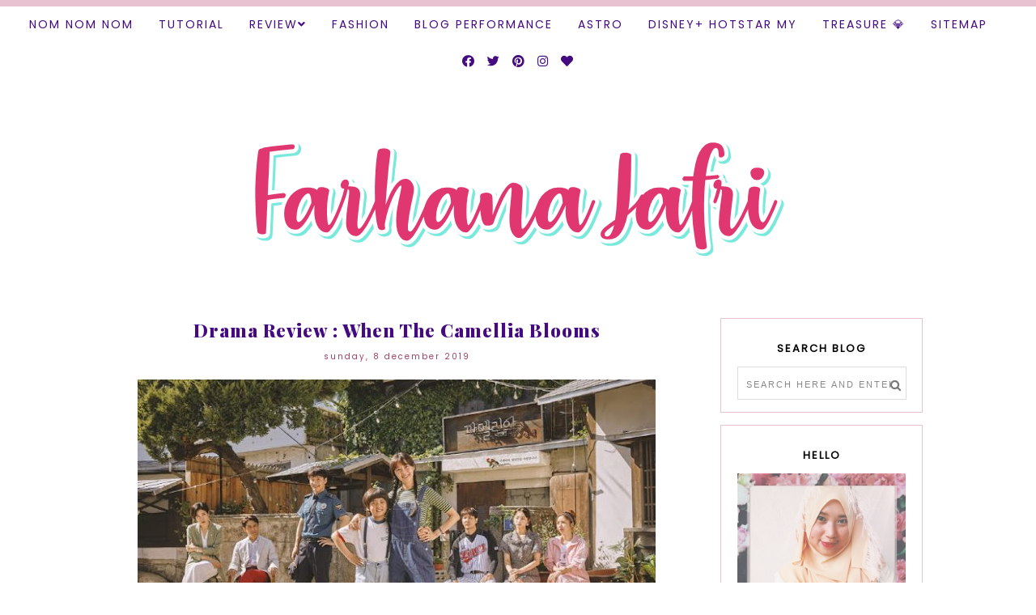

--- FILE ---
content_type: text/html; charset=UTF-8
request_url: https://www.farhanajafri.com/b/stats?style=BLACK_TRANSPARENT&timeRange=ALL_TIME&token=APq4FmBR5NgrP7rowhRHnD-XUGo1MuKqBg_oFMCoruhlfs4gMbIzQJmnyU8V4Ooe9x5vjBZ7iPSc8vjMfQEE3P4lOtfHdd1JYA
body_size: 26
content:
{"total":8219543,"sparklineOptions":{"backgroundColor":{"fillOpacity":0.1,"fill":"#000000"},"series":[{"areaOpacity":0.3,"color":"#202020"}]},"sparklineData":[[0,63],[1,49],[2,47],[3,52],[4,70],[5,44],[6,91],[7,100],[8,68],[9,66],[10,89],[11,92],[12,53],[13,52],[14,67],[15,59],[16,68],[17,61],[18,47],[19,56],[20,70],[21,77],[22,52],[23,70],[24,47],[25,43],[26,48],[27,59],[28,66],[29,24]],"nextTickMs":25352}

--- FILE ---
content_type: text/html; charset=utf-8
request_url: https://www.google.com/recaptcha/api2/aframe
body_size: 256
content:
<!DOCTYPE HTML><html><head><meta http-equiv="content-type" content="text/html; charset=UTF-8"></head><body><script nonce="a2fafAa7ISHPurY6MIUAAQ">/** Anti-fraud and anti-abuse applications only. See google.com/recaptcha */ try{var clients={'sodar':'https://pagead2.googlesyndication.com/pagead/sodar?'};window.addEventListener("message",function(a){try{if(a.source===window.parent){var b=JSON.parse(a.data);var c=clients[b['id']];if(c){var d=document.createElement('img');d.src=c+b['params']+'&rc='+(localStorage.getItem("rc::a")?sessionStorage.getItem("rc::b"):"");window.document.body.appendChild(d);sessionStorage.setItem("rc::e",parseInt(sessionStorage.getItem("rc::e")||0)+1);localStorage.setItem("rc::h",'1768814665751');}}}catch(b){}});window.parent.postMessage("_grecaptcha_ready", "*");}catch(b){}</script></body></html>

--- FILE ---
content_type: text/javascript; charset=UTF-8
request_url: https://www.farhanajafri.com/feeds/posts/default/-/review?alt=json-in-script&callback=related_results_labels_thumbs&max-results=5
body_size: 18343
content:
// API callback
related_results_labels_thumbs({"version":"1.0","encoding":"UTF-8","feed":{"xmlns":"http://www.w3.org/2005/Atom","xmlns$openSearch":"http://a9.com/-/spec/opensearchrss/1.0/","xmlns$blogger":"http://schemas.google.com/blogger/2008","xmlns$georss":"http://www.georss.org/georss","xmlns$gd":"http://schemas.google.com/g/2005","xmlns$thr":"http://purl.org/syndication/thread/1.0","id":{"$t":"tag:blogger.com,1999:blog-1901873212705826461"},"updated":{"$t":"2026-01-19T12:04:32.086+08:00"},"category":[{"term":"review"},{"term":"movie review"},{"term":"movie"},{"term":"Astro"},{"term":"Nom Nom Nom"},{"term":"Bollywood"},{"term":"movie Bollywood"},{"term":"pot pet"},{"term":"Malay"},{"term":"Korea"},{"term":"drama review"},{"term":"TV Show"},{"term":"Media Prima"},{"term":"movie Indonesia"},{"term":"Treasure"},{"term":"Hollywood"},{"term":"Drama"},{"term":"Lirik Lagu"},{"term":"drama Korea"},{"term":"Jejak Pana"},{"term":"movie Malaysia"},{"term":"Advertorial"},{"term":"Product"},{"term":"Info"},{"term":"Blog Performance"},{"term":"movie Hollywood"},{"term":"Primeworks Studios"},{"term":"contest"},{"term":"office"},{"term":"movie Korea"},{"term":"Music"},{"term":"TV3"},{"term":"Event"},{"term":"Tonton"},{"term":"Fashion"},{"term":"iKON"},{"term":"drama Malaysia"},{"term":"Indonesia"},{"term":"Jubilee Moment"},{"term":"#Challenge"},{"term":"Gosip"},{"term":"book"},{"term":"KLCC"},{"term":"#TheBookOfMe #Challenge"},{"term":"Disney Hotstar"},{"term":"Kesihatan"},{"term":"Resipi"},{"term":"Shopee"},{"term":"Thailand"},{"term":"drama Bollywood"},{"term":"Tutorial"},{"term":"Nature"},{"term":"TV Show Review"},{"term":"Telemovie Melayu"},{"term":"Telemovie Review"},{"term":"WebTVAsia"},{"term":"Alamanda Shopping Centre"},{"term":"India"},{"term":"TV Show Korea"},{"term":"Alternate Records \u0026 Talents"},{"term":"movie China"},{"term":"Skincare Product"},{"term":"#WordlessWednesday"},{"term":"book review"},{"term":"Mesra Mall"},{"term":"ERA"},{"term":"Hadiah"},{"term":"movie India"},{"term":"drama hollywood"},{"term":"ZAYAN"},{"term":"movie Thailand"},{"term":"Japan"},{"term":"drama China"},{"term":"drama Thailand"},{"term":"#TheSaga"},{"term":"GEGAR"},{"term":"SINAR"},{"term":"drama Jepun"},{"term":"movie Jepun"},{"term":"Cadbury Dairy Milk"},{"term":"SYOK"},{"term":"movie Singapura"},{"term":"KRU Music"},{"term":"Quote"},{"term":"Tips"},{"term":"Amazon Prime Video"},{"term":"CoSec"},{"term":"DIY"},{"term":"Drama Indonesia"},{"term":"Fitness"},{"term":"French"},{"term":"Interview"},{"term":"KRU Studios"},{"term":"Short Film"},{"term":"TV Show Bollywood"},{"term":"Telemovie"},{"term":"Traveloka"},{"term":"Turki"},{"term":"Viu"},{"term":"drama Singapura"},{"term":"8TV"},{"term":"ACE Talents"},{"term":"Anime"},{"term":"AskFM"},{"term":"Documentary Review"},{"term":"Infinitus Productions"},{"term":"Inky"},{"term":"KIG LIVE"},{"term":"Kediaman"},{"term":"Nuffnang"},{"term":"Pesuruhjaya Sumpah"},{"term":"Reality Show"},{"term":"Sejarah"},{"term":"TV9"},{"term":"Twitter"},{"term":"UiTM Segamat"},{"term":"Vietnam"},{"term":"WONDA"},{"term":"drama British"},{"term":"movie Filipina"},{"term":"movie French"},{"term":"movie Italy"},{"term":"movie Sweeden"},{"term":"movie Taiwan"},{"term":"movie Turki"},{"term":"sooka"}],"title":{"type":"text","$t":"Farhana Jafri"},"subtitle":{"type":"html","$t":""},"link":[{"rel":"http://schemas.google.com/g/2005#feed","type":"application/atom+xml","href":"https:\/\/www.farhanajafri.com\/feeds\/posts\/default"},{"rel":"self","type":"application/atom+xml","href":"https:\/\/www.blogger.com\/feeds\/1901873212705826461\/posts\/default\/-\/review?alt=json-in-script\u0026max-results=5"},{"rel":"alternate","type":"text/html","href":"https:\/\/www.farhanajafri.com\/search\/label\/review"},{"rel":"hub","href":"http://pubsubhubbub.appspot.com/"},{"rel":"next","type":"application/atom+xml","href":"https:\/\/www.blogger.com\/feeds\/1901873212705826461\/posts\/default\/-\/review\/-\/review?alt=json-in-script\u0026start-index=6\u0026max-results=5"}],"author":[{"name":{"$t":"Farhana Jafri"},"uri":{"$t":"http:\/\/www.blogger.com\/profile\/11659391177951669745"},"email":{"$t":"noreply@blogger.com"},"gd$image":{"rel":"http://schemas.google.com/g/2005#thumbnail","width":"32","height":"32","src":"\/\/blogger.googleusercontent.com\/img\/b\/R29vZ2xl\/AVvXsEh9IDpXkHMgwrebM6lzh63jwjTGwzo883yNO0BZJLdGNVleNMw4P9Vg2A1ab-GDiji0ZIH_0xq2g-TKmAF0YrfA7CvexWhU0S4cU8jfIQQbeVWOd1UwFtjuWTIdjPIJpg\/s220\/2017-11-03+07.25.11+1.jpg"}}],"generator":{"version":"7.00","uri":"http://www.blogger.com","$t":"Blogger"},"openSearch$totalResults":{"$t":"875"},"openSearch$startIndex":{"$t":"1"},"openSearch$itemsPerPage":{"$t":"5"},"entry":[{"id":{"$t":"tag:blogger.com,1999:blog-1901873212705826461.post-5797490258338347180"},"published":{"$t":"2022-11-09T23:00:00.003+08:00"},"updated":{"$t":"2022-11-28T14:33:59.237+08:00"},"category":[{"scheme":"http://www.blogger.com/atom/ns#","term":"Korea"},{"scheme":"http://www.blogger.com/atom/ns#","term":"review"},{"scheme":"http://www.blogger.com/atom/ns#","term":"TV Show"}],"title":{"type":"text","$t":" TV Show Review | The Sixth Sense Season 3 Episode 14"},"content":{"type":"html","$t":"\u003Cp style=\"text-align: center;\"\u003E\u003Ca href=\"https:\/\/blogger.googleusercontent.com\/img\/b\/R29vZ2xl\/AVvXsEgMNT9Nd_2oNoZfPCWy7bbSMRFOmDXR1K3yhKHrT__UxWwX55ROfcPTuLfZI2xXucTMXcyraUk3lYEZY27A3_KG109wVfZmMsQCscowqiIiUKwsvGgDGOwHBX8CtqW7A6OhoTS35ywUH2HMlC-Eip9m-eOnQS03oOr2bRMm1dt4BpehFxsA2BwAMAcDxQ\/s1285\/The%20Sixth%20Sense%20Season%203.jpg\" style=\"margin-left: 1em; margin-right: 1em;\"\u003E\u003Cimg border=\"0\" data-original-height=\"1285\" data-original-width=\"900\" height=\"640\" src=\"https:\/\/blogger.googleusercontent.com\/img\/b\/R29vZ2xl\/AVvXsEgMNT9Nd_2oNoZfPCWy7bbSMRFOmDXR1K3yhKHrT__UxWwX55ROfcPTuLfZI2xXucTMXcyraUk3lYEZY27A3_KG109wVfZmMsQCscowqiIiUKwsvGgDGOwHBX8CtqW7A6OhoTS35ywUH2HMlC-Eip9m-eOnQS03oOr2bRMm1dt4BpehFxsA2BwAMAcDxQ\/w448-h640\/The%20Sixth%20Sense%20Season%203.jpg\" width=\"448\" \/\u003E\u003C\/a\u003E\u003C\/p\u003E\u003Cp style=\"text-align: center;\"\u003EProducer : Jung Chul-min\u003C\/p\u003E\u003Cp style=\"text-align: center;\"\u003ECast :\u0026nbsp; Yoo Jae-suk, Oh Na-ra, Jeon So-min, Jessi, Mijoo (Lovelyz), Lee Sang-yeob, Park Jin-joo, Arin (Oh My Girl)\u003C\/p\u003E\u003Cp style=\"text-align: center;\"\u003EProduction Company : tvN\u003C\/p\u003E\u003Cp style=\"text-align: center;\"\u003EDistributor : tvN, Viu\u003C\/p\u003E\u003Cp style=\"text-align: center;\"\u003EGenre : Mystery \/ Comedy\u003C\/p\u003E\u003Cp style=\"text-align: center;\"\u003ERunning Episodes : 14 episodes (90 minutes per episode)\u003C\/p\u003E\u003Cp style=\"text-align: center;\"\u003ERelease Date : 18 March 2022 – 17 Jun 2022\u003C\/p\u003E\u003Cp style=\"text-align: center;\"\u003E\u003Ca href=\"https:\/\/blogger.googleusercontent.com\/img\/b\/R29vZ2xl\/AVvXsEg1ttOwpAjhrrNVz9IumCKISrVYVGW3rTpjhdLd0sLwyUDoWvPUCOMbDA-NeYDLDMTXuwl4Xod_0cvXzLITjNCe2RzQRx9kvqSX7FPxJdJfirYv7Nm84F7wekPREl8doK9JJunFEdPHWeCMk-O2ylPohG6U6dlJIs_YO6d8QR0JVlpg_jzJLSNp7pEUhQ\/s1920\/EP.14.v0.1657685276.1080p.mp4_000052819.png\" style=\"margin-left: 1em; margin-right: 1em;\"\u003E\u003Cimg border=\"0\" data-original-height=\"1080\" data-original-width=\"1920\" height=\"360\" src=\"https:\/\/blogger.googleusercontent.com\/img\/b\/R29vZ2xl\/AVvXsEg1ttOwpAjhrrNVz9IumCKISrVYVGW3rTpjhdLd0sLwyUDoWvPUCOMbDA-NeYDLDMTXuwl4Xod_0cvXzLITjNCe2RzQRx9kvqSX7FPxJdJfirYv7Nm84F7wekPREl8doK9JJunFEdPHWeCMk-O2ylPohG6U6dlJIs_YO6d8QR0JVlpg_jzJLSNp7pEUhQ\/w640-h360\/EP.14.v0.1657685276.1080p.mp4_000052819.png\" width=\"640\" \/\u003E\u003C\/a\u003E\u003C\/p\u003E\u003Cp style=\"text-align: justify;\"\u003EHappy Mijoo bila peminat dia hantar coffee truck dekat set The sixth Sense untuk meraikan episod terakhir musim ketiga. Geram tengok coffe truck tu sebab cantik sangat deco guna bunga ros mekar berwarna pink. Peminat The Sixth Sense dari Filipina pun hantar coffee truck untuk semua panel. Jae-seok bising bila Sang-yeob dah habiskan semua hotdog dekat truck tu.\u0026nbsp;\u003C\/p\u003E\u003Cp style=\"text-align: justify;\"\u003E\u0026nbsp;Comel tetamu jemputan untuk episod akhir ni bila Jin Joo dengan Arin (Oh My Girl) datang ke set. Baru je tengok Arin dalam drama \u003Ca href=\"https:\/\/www.farhanajafri.com\/2022\/08\/drama-review-alchemy-of-souls-part-i.html\" target=\"_blank\"\u003EAlchemy of Soul Part 1 (2022)\u003C\/a\u003E. Sementara Arin happy dapat jumpa dengan Na Ra sebab diorang berdua berlakon dalam drama yang sama, Jae-seok syok membahan Mijoo yang beria make-up sebab dia ingat tetamu jemputan lelaki yang datang.\u0026nbsp;\u003C\/p\u003E\u003Cp style=\"text-align: center;\"\u003E\u003Ca href=\"https:\/\/blogger.googleusercontent.com\/img\/b\/R29vZ2xl\/AVvXsEgjwLnZnMLfoXsQTABGU1Cf_omzrJaZlBc47JRG2Sd3McBoMcX6cMErVVdM0WBeszrND3xEMF91RicGGEK2NN5OISRSG8NLBS7rG53-LwtiPxxqzEB2VI4UeVxzvI5Cqjwvj5XVtn7fKHv5rZmLM_ujnwJNtpzQ4sOorE5OT_-b7dVUnAx4yXnfK72jew\/s1920\/EP.14.v0.1657685276.1080p.mp4_000465264.png\" style=\"margin-left: 1em; margin-right: 1em;\"\u003E\u003Cimg border=\"0\" data-original-height=\"1080\" data-original-width=\"1920\" height=\"360\" src=\"https:\/\/blogger.googleusercontent.com\/img\/b\/R29vZ2xl\/AVvXsEgjwLnZnMLfoXsQTABGU1Cf_omzrJaZlBc47JRG2Sd3McBoMcX6cMErVVdM0WBeszrND3xEMF91RicGGEK2NN5OISRSG8NLBS7rG53-LwtiPxxqzEB2VI4UeVxzvI5Cqjwvj5XVtn7fKHv5rZmLM_ujnwJNtpzQ4sOorE5OT_-b7dVUnAx4yXnfK72jew\/w640-h360\/EP.14.v0.1657685276.1080p.mp4_000465264.png\" width=\"640\" \/\u003E\u003C\/a\u003E\u003C\/p\u003E\u003Cp style=\"text-align: justify;\"\u003EGarang betul Na Ra bila Arin menari main-main untuk lagu Ah Choo! Terus teringat dalam The Sixth Sense Musim 2 bila ada pelakon junior yang takut dengan Na Ra sebab dia memang garang. Tak nampak langsung karakter garang tu dekat The Sixth Sense sebab dia sama masuk air dengan Somin dan Mijoo.\u0026nbsp;\u003C\/p\u003E\u003Cp style=\"text-align: justify;\"\u003EMenggunakan topik ‘Let's get oil in the era of high oil prices, through taste’, team production bawa tiga restoran yang menggunakan minyak. Restoran pertama ialah restoran yang masak daging selama 12 jam. Daging tersebut akan diperap dengan minyak itik dan divakuum kemudian dimasak dalam masa 12 jam pada suhu 82 darjah celcius. Bau wangi dari minyak itik akan diserap ke dalam daging serta melembutkan daging.\u0026nbsp;\u003C\/p\u003E\u003Cp style=\"text-align: center;\"\u003E\u003Ca href=\"https:\/\/blogger.googleusercontent.com\/img\/b\/R29vZ2xl\/AVvXsEjLCKwzLBF5TBFeK3XYlWs5qWXdzqw1aexFfzunf_LW23PJa8rbo0IxBpIkdpqPG-r-oyle9nisTRIpZ2nagd4P4rYumKg3CvdMDbcFXX0MZbgr1tFP-Mgr0_SW-kzbvTTFfB-LEVvvfIboRiKgKm7MBnzAx5WmWbO-6Fo0BmVOGXo2yoN0JM7GK3Hmfg\/s1920\/EP.14.v0.1657685276.1080p.mp4_001148380.png\" style=\"margin-left: 1em; margin-right: 1em;\"\u003E\u003Cimg border=\"0\" data-original-height=\"1080\" data-original-width=\"1920\" height=\"360\" src=\"https:\/\/blogger.googleusercontent.com\/img\/b\/R29vZ2xl\/AVvXsEjLCKwzLBF5TBFeK3XYlWs5qWXdzqw1aexFfzunf_LW23PJa8rbo0IxBpIkdpqPG-r-oyle9nisTRIpZ2nagd4P4rYumKg3CvdMDbcFXX0MZbgr1tFP-Mgr0_SW-kzbvTTFfB-LEVvvfIboRiKgKm7MBnzAx5WmWbO-6Fo0BmVOGXo2yoN0JM7GK3Hmfg\/w640-h360\/EP.14.v0.1657685276.1080p.mp4_001148380.png\" width=\"640\" \/\u003E\u003C\/a\u003E\u003C\/p\u003E\u003Cp style=\"text-align: justify;\"\u003ESang-yeob dengan Jae-seok puji daging tu sedap sebab lembut. Na Ra kata daging tu mencair dalam mulut. No wonder lah restoran tu boleh cecah 30,000 dollars sebulan. Perfect kalau nak makan malam yang ringan lepastu minum wain merah.\u0026nbsp;\u003C\/p\u003E\u003Cp style=\"text-align: justify;\"\u003EJessi sakit hati bila Sang-yeob tanya siapa yang dia patut bawa kalau restoran ni wujud padahal Jessi ada dekat sebelah dia je. Jessi kata Sang-yeob selalu main tarik tali even dekat luar set pun. Sang-yeob defend dia cuma cakap je sebab nak respond untuk soalan Jae-seok. Tak sangka pulak Jessi terasa hati.\u0026nbsp;\u003C\/p\u003E\u003Cp style=\"text-align: center;\"\u003E\u003Ca href=\"https:\/\/blogger.googleusercontent.com\/img\/b\/R29vZ2xl\/AVvXsEjGEl7eRU8FbYaLL8WJ0aEM__zx-G9OAK9wRKlxGVlgOu4f6noTfxKOIUlxnW3ZhUdPd9YR4_7vShnaYwuCFRzXaGdHNXODFbLemVqFUqrhzKi5DDV-9lBQ0R9sfqnJRudy6SZEidzIJjf2PGeOVFsXvqeynktXH5ku-bNJziB6YZzctLAU7MQBIV1a7w\/s1920\/EP.14.v0.1657685276.1080p.mp4_002196027.png\" style=\"margin-left: 1em; margin-right: 1em;\"\u003E\u003Cimg border=\"0\" data-original-height=\"1080\" data-original-width=\"1920\" height=\"360\" src=\"https:\/\/blogger.googleusercontent.com\/img\/b\/R29vZ2xl\/AVvXsEjGEl7eRU8FbYaLL8WJ0aEM__zx-G9OAK9wRKlxGVlgOu4f6noTfxKOIUlxnW3ZhUdPd9YR4_7vShnaYwuCFRzXaGdHNXODFbLemVqFUqrhzKi5DDV-9lBQ0R9sfqnJRudy6SZEidzIJjf2PGeOVFsXvqeynktXH5ku-bNJziB6YZzctLAU7MQBIV1a7w\/w640-h360\/EP.14.v0.1657685276.1080p.mp4_002196027.png\" width=\"640\" \/\u003E\u003C\/a\u003E\u003C\/p\u003E\u003Cp style=\"text-align: justify;\"\u003E‘Why do Jae-seok oppa always want to join? There are rumors going around. Everyone knows I have an older brother committee. No one even comes near me!’ – Mijoo\u003C\/p\u003E\u003Cp style=\"text-align: justify;\"\u003ERestoran kedua ialah restoran Jepun yang menghidakan menu skewers tempura atau dinamakan Omakase. Na Ra kata apa jenis makanan kalau celup tepung bergoreng semuanya akan jadi sedap. Selipar celup tepung pun boleh jadi sedap.\u0026nbsp;\u003C\/p\u003E\u003Cp style=\"text-align: justify;\"\u003E‘Kushiage is different to commonly known tempura. After being coated in batter, it’s also coated in breadcrumbs before being skewered. That is the process for this food.’ – Chef\u003C\/p\u003E\u003Cp style=\"text-align: center;\"\u003E\u003Ca href=\"https:\/\/blogger.googleusercontent.com\/img\/b\/R29vZ2xl\/AVvXsEgJsr-AXYoceIoH4LVbxz6bTFlbpLAgRxlk6yx9Li1BxLyoBkZOSu_ddI0s3NP73pwX-ERw9TGrsIFHUZq8mpRZ543YCYiB7aJEyVM1ACmBVdEMAI4M2D_ECv1JgfNSlITG5Ep45hFw7E4MjufZ1OQw7nyCWpAdsTz12BoU8z7GKVnWCPca4zSxWHmoZg\/s1920\/EP.14.v0.1657685276.1080p.mp4_003125722.png\" style=\"margin-left: 1em; margin-right: 1em;\"\u003E\u003Cimg border=\"0\" data-original-height=\"1080\" data-original-width=\"1920\" height=\"360\" src=\"https:\/\/blogger.googleusercontent.com\/img\/b\/R29vZ2xl\/AVvXsEgJsr-AXYoceIoH4LVbxz6bTFlbpLAgRxlk6yx9Li1BxLyoBkZOSu_ddI0s3NP73pwX-ERw9TGrsIFHUZq8mpRZ543YCYiB7aJEyVM1ACmBVdEMAI4M2D_ECv1JgfNSlITG5Ep45hFw7E4MjufZ1OQw7nyCWpAdsTz12BoU8z7GKVnWCPca4zSxWHmoZg\/w640-h360\/EP.14.v0.1657685276.1080p.mp4_003125722.png\" width=\"640\" \/\u003E\u003C\/a\u003E\u003C\/p\u003E\u003Cp style=\"text-align: justify;\"\u003EDi Kushiage, ada 7 jenis menu makan tengahari dihidangkan dan 14 jenis skewers untuk menu makan malam. Makanan yang dihidangkan pun agak mahal hingga mencecah 100 dollars. Walaupun makanan ni bergoreng tapi tak akan rasa berminyak bila makan. Awal tu terkejut juga bila chef kata dia seorang sahaja yang akan sediakan makanan dekat restoran tu. Bila tengok portion menu yang dihidangkan tak hairan lah dia masak seorang sahaja.\u003C\/p\u003E\u003Cp style=\"text-align: justify;\"\u003ERestoran ketiga ialah restoran yang menggunakan minyak bijan dalam masakan. Ada minyak bijan premium yang dijual berharga 100 dollars. Restoran yang dinamakan Atgan diusahakan oleh anak-beranak yang mempunyai ilmu dalam kejuruteraan. Tengok menu yang dijual rasa terliur sebab presentation cantik betul.\u0026nbsp;\u003C\/p\u003E\u003Cp style=\"text-align: center;\"\u003E\u003Ca href=\"https:\/\/blogger.googleusercontent.com\/img\/b\/R29vZ2xl\/AVvXsEgtJ7kWbnfkRjQdG7gxU3lotlr1EdthgI0xTWDDFehw5IJ00gymQtb_8MIqhTmW7f9iMNZXLdPOsJOMqSpfCK52xjipcjp6bLotOF2qi8zcg5lLjVkKfW6PfXVfzFUHF3f5RKri9T7tRT3sFuaMvczDNNVzcazsxxiNZ42JHihexQYEzGuZMmXYkwwvRQ\/s1920\/EP.14.v0.1657685276.1080p.mp4_003943639.png\" style=\"margin-left: 1em; margin-right: 1em;\"\u003E\u003Cimg border=\"0\" data-original-height=\"1080\" data-original-width=\"1920\" height=\"360\" src=\"https:\/\/blogger.googleusercontent.com\/img\/b\/R29vZ2xl\/AVvXsEgtJ7kWbnfkRjQdG7gxU3lotlr1EdthgI0xTWDDFehw5IJ00gymQtb_8MIqhTmW7f9iMNZXLdPOsJOMqSpfCK52xjipcjp6bLotOF2qi8zcg5lLjVkKfW6PfXVfzFUHF3f5RKri9T7tRT3sFuaMvczDNNVzcazsxxiNZ42JHihexQYEzGuZMmXYkwwvRQ\/w640-h360\/EP.14.v0.1657685276.1080p.mp4_003943639.png\" width=\"640\" \/\u003E\u003C\/a\u003E\u003C\/p\u003E\u003Cp style=\"text-align: center;\"\u003E\u003Ca href=\"https:\/\/blogger.googleusercontent.com\/img\/b\/R29vZ2xl\/AVvXsEh6i9mlmO56hvlWKXw3dTPNMZn2E4wL71-HYQSoq8hbvzUXkU4XSZoaHP1UTqDpuKQiX8nDqAs21l6T_Y5DkbhtBcpZV-oCL2QtZB2-SiXeP0V-5Mp-zgKZR1_YGH2c26aH12MbNlaLIZh0xUhXQIIHTGN9TFGYF-gFMt6REUKt1V1hZF2tmuVh9ZyuXw\/s1920\/EP.14.v0.1657685276.1080p.mp4_003951013.png\" style=\"margin-left: 1em; margin-right: 1em;\"\u003E\u003Cimg border=\"0\" data-original-height=\"1080\" data-original-width=\"1920\" height=\"360\" src=\"https:\/\/blogger.googleusercontent.com\/img\/b\/R29vZ2xl\/AVvXsEh6i9mlmO56hvlWKXw3dTPNMZn2E4wL71-HYQSoq8hbvzUXkU4XSZoaHP1UTqDpuKQiX8nDqAs21l6T_Y5DkbhtBcpZV-oCL2QtZB2-SiXeP0V-5Mp-zgKZR1_YGH2c26aH12MbNlaLIZh0xUhXQIIHTGN9TFGYF-gFMt6REUKt1V1hZF2tmuVh9ZyuXw\/w640-h360\/EP.14.v0.1657685276.1080p.mp4_003951013.png\" width=\"640\" \/\u003E\u003C\/a\u003E\u003C\/p\u003E\u003Cp style=\"text-align: justify;\"\u003EKembang tekak tengok panel makan nasi dengan minyak bijan sahaja tapi Mijoo kata sedap sampai rasa minyak bijan sesudu. Tapi Sang-yeob tak pasti sama ada rasa tu sedap sebab rasa kicap ataupun rasa minyak bijan tu sendiri. Mijoo kata kalau restoran ni dekat dengan rumah memang dia datang untuk makan sebab sesuai dijadikan menu diet.\u0026nbsp;\u003C\/p\u003E\u003Cp style=\"text-align: center;\"\u003E\u003Ca href=\"https:\/\/blogger.googleusercontent.com\/img\/b\/R29vZ2xl\/AVvXsEgy1dv8AFT7oSjBaDjOflp71is61cWRZA0_pwVfvfe9PWQvfNvcolI1MeZwCsG2IwMXhYoC_C3SC-4xZsXQNVy1CIo62At_EkFISnMJuwynaJy22fdyOClfhokvqksjo_FPsu4DKSYr7SiJHQkcUBadNNAEa4GWlc423aaQEDbjfWMEySc0TiR69ryJ-w\/s1920\/EP.14.v0.1657685276.1080p.mp4_005958218.png\" style=\"margin-left: 1em; margin-right: 1em;\"\u003E\u003Cimg border=\"0\" data-original-height=\"1080\" data-original-width=\"1920\" height=\"360\" src=\"https:\/\/blogger.googleusercontent.com\/img\/b\/R29vZ2xl\/AVvXsEgy1dv8AFT7oSjBaDjOflp71is61cWRZA0_pwVfvfe9PWQvfNvcolI1MeZwCsG2IwMXhYoC_C3SC-4xZsXQNVy1CIo62At_EkFISnMJuwynaJy22fdyOClfhokvqksjo_FPsu4DKSYr7SiJHQkcUBadNNAEa4GWlc423aaQEDbjfWMEySc0TiR69ryJ-w\/w640-h360\/EP.14.v0.1657685276.1080p.mp4_005958218.png\" width=\"640\" \/\u003E\u003C\/a\u003E\u003C\/p\u003E\u003Cp style=\"text-align: justify;\"\u003EUntuk episod terakhir ni team production akan buat segmen khas untuk tentukan siapa yang berjaya menang hadiah lumayan yang diberikan oleh pihak penaja. Walaupun Jessi dapat banyak bola bertuah tapi tak semestinya dia akan dapat bawa balik kerusi urut bernilai 3,500 dollars? Yang pastinya The Sixth Sense Musim 4 akan bersiaran tahun depan!\u0026nbsp;\u003C\/p\u003E\u003Cp style=\"text-align: justify;\"\u003Ep\/s : Cantik betul semua gambar candid yang photographer ambik dekat set The Sixth Sense Musim 3. Thank you for your effort and hardwork in making this variety show fun and entertaining!!\u003C\/p\u003E\u003Cp style=\"text-align: justify;\"\u003E1. Team Production +1, 2. Visual +1, 3. Audio +1, 4. Storyline +1, 5. Casting +1, 6. Genre +1, 7. Themes +1, 8. Editing +1, 9. Social Message +1, 10. Personal Thought +1 = 10\/10\u003C\/p\u003E"},"link":[{"rel":"replies","type":"application/atom+xml","href":"https:\/\/www.farhanajafri.com\/feeds\/5797490258338347180\/comments\/default","title":"Post Comments"},{"rel":"replies","type":"text/html","href":"https:\/\/www.farhanajafri.com\/2022\/11\/tv-show-review-sixth-sense-season-3_86.html#comment-form","title":"0 Comments"},{"rel":"edit","type":"application/atom+xml","href":"https:\/\/www.blogger.com\/feeds\/1901873212705826461\/posts\/default\/5797490258338347180"},{"rel":"self","type":"application/atom+xml","href":"https:\/\/www.blogger.com\/feeds\/1901873212705826461\/posts\/default\/5797490258338347180"},{"rel":"alternate","type":"text/html","href":"https:\/\/www.farhanajafri.com\/2022\/11\/tv-show-review-sixth-sense-season-3_86.html","title":" TV Show Review | The Sixth Sense Season 3 Episode 14"}],"author":[{"name":{"$t":"Farhana Jafri"},"uri":{"$t":"http:\/\/www.blogger.com\/profile\/11659391177951669745"},"email":{"$t":"noreply@blogger.com"},"gd$image":{"rel":"http://schemas.google.com/g/2005#thumbnail","width":"32","height":"32","src":"\/\/blogger.googleusercontent.com\/img\/b\/R29vZ2xl\/AVvXsEh9IDpXkHMgwrebM6lzh63jwjTGwzo883yNO0BZJLdGNVleNMw4P9Vg2A1ab-GDiji0ZIH_0xq2g-TKmAF0YrfA7CvexWhU0S4cU8jfIQQbeVWOd1UwFtjuWTIdjPIJpg\/s220\/2017-11-03+07.25.11+1.jpg"}}],"media$thumbnail":{"xmlns$media":"http://search.yahoo.com/mrss/","url":"https:\/\/blogger.googleusercontent.com\/img\/b\/R29vZ2xl\/AVvXsEgMNT9Nd_2oNoZfPCWy7bbSMRFOmDXR1K3yhKHrT__UxWwX55ROfcPTuLfZI2xXucTMXcyraUk3lYEZY27A3_KG109wVfZmMsQCscowqiIiUKwsvGgDGOwHBX8CtqW7A6OhoTS35ywUH2HMlC-Eip9m-eOnQS03oOr2bRMm1dt4BpehFxsA2BwAMAcDxQ\/s72-w448-h640-c\/The%20Sixth%20Sense%20Season%203.jpg","height":"72","width":"72"},"thr$total":{"$t":"0"}},{"id":{"$t":"tag:blogger.com,1999:blog-1901873212705826461.post-6433569247554154727"},"published":{"$t":"2022-11-09T20:00:00.002+08:00"},"updated":{"$t":"2022-11-28T10:07:52.776+08:00"},"category":[{"scheme":"http://www.blogger.com/atom/ns#","term":"Korea"},{"scheme":"http://www.blogger.com/atom/ns#","term":"review"},{"scheme":"http://www.blogger.com/atom/ns#","term":"TV Show"}],"title":{"type":"text","$t":" TV Show Review | The Sixth Sense Season 3 Episode 12"},"content":{"type":"html","$t":"\u003Cdiv class=\"separator\" style=\"clear: both; text-align: center;\"\u003E\u003Ca href=\"https:\/\/blogger.googleusercontent.com\/img\/b\/R29vZ2xl\/AVvXsEhKF7xbb82clM1So24hLkrfk6Z3u0IAaan6NLtDK6XOcWHMxk7Kd4zV9UhD9bHH7StS_XuXpDLkNmD2kaCxLKRvEY2KFbxcmqXBLjUEemdY2ZdgM0gmj6A62tTOS2nooVxO1fKuEh6Y_gjFIT6X3XXDi-ty2UZ3TUgAdae9Sz4P-6J8FUq7nv4n95vQRQ\/s1285\/The%20Sixth%20Sense%20Season%203.jpg\" imageanchor=\"1\" style=\"margin-left: 1em; margin-right: 1em;\"\u003E\u003Cimg border=\"0\" data-original-height=\"1285\" data-original-width=\"900\" height=\"640\" src=\"https:\/\/blogger.googleusercontent.com\/img\/b\/R29vZ2xl\/AVvXsEhKF7xbb82clM1So24hLkrfk6Z3u0IAaan6NLtDK6XOcWHMxk7Kd4zV9UhD9bHH7StS_XuXpDLkNmD2kaCxLKRvEY2KFbxcmqXBLjUEemdY2ZdgM0gmj6A62tTOS2nooVxO1fKuEh6Y_gjFIT6X3XXDi-ty2UZ3TUgAdae9Sz4P-6J8FUq7nv4n95vQRQ\/w448-h640\/The%20Sixth%20Sense%20Season%203.jpg\" width=\"448\" \/\u003E\u003C\/a\u003E\u003C\/div\u003E\u003Cp style=\"text-align: center;\"\u003EProducer : Jung Chul-min\u003C\/p\u003E\u003Cp style=\"text-align: center;\"\u003ECast :\u0026nbsp; Yoo Jae-suk, Oh Na-ra, Jeon So-min, Jessi, Mijoo (Lovelyz), Lee Sang-yeob, Kim Ji-seok\u003C\/p\u003E\u003Cp style=\"text-align: center;\"\u003EProduction Company : tvN\u003C\/p\u003E\u003Cp style=\"text-align: center;\"\u003EDistributor : tvN, Viu\u003C\/p\u003E\u003Cp style=\"text-align: center;\"\u003EGenre : Mystery \/ Comedy\u003C\/p\u003E\u003Cp style=\"text-align: center;\"\u003ERunning Episodes : 14 episodes (90 minutes per episode)\u003C\/p\u003E\u003Cp style=\"text-align: center;\"\u003ERelease Date : 18 March 2022 – 17 Jun 2022\u003C\/p\u003E\u003Cp style=\"text-align: justify;\"\u003EMeriah set The Sixth Sense sebab kawan baik Somin dengan Sang-yeob datang sebagai tetamu jemputan. Sang-yeob marah kenapa kawan dia datang sebab tak nak kena marah dengan semua panel. Mulut masing-masing dah la pedas kemain. Ji-seok kata dia dah lama nak datang, dia tunggu sampai 3 tahun baru team production panggil dia. Rupanya agency dia yang selalu reject offer sebab Ji-seok sibuk. Dia berjaya datang pun sebab nak promote drama baru, Kiss Sixth Sense.\u0026nbsp;\u003C\/p\u003E\u003Cdiv class=\"separator\" style=\"clear: both; text-align: center;\"\u003E\u003Ca href=\"https:\/\/blogger.googleusercontent.com\/img\/b\/R29vZ2xl\/AVvXsEj4OSOm7OOs4GuZHahKxk3P1KPO7v-iVmcYkAp_kdhhXjhW5iY4JysZ--Ksog_JvhFNnnlxcrAgn39snKnLGMZj_DZtuz0eY9IYFMDzlEMf8s84byP4vtSt71d6y6qFgPdzGerXKjDv4qOfBDw5mxpEPag7DsOIpjQW8_SH3loDhEI-5SwVwg98Cg0Vgw\/s1280\/EP.12.v2.720p.mp4_000266833.png\" imageanchor=\"1\" style=\"margin-left: 1em; margin-right: 1em;\"\u003E\u003Cimg border=\"0\" data-original-height=\"720\" data-original-width=\"1280\" height=\"360\" src=\"https:\/\/blogger.googleusercontent.com\/img\/b\/R29vZ2xl\/AVvXsEj4OSOm7OOs4GuZHahKxk3P1KPO7v-iVmcYkAp_kdhhXjhW5iY4JysZ--Ksog_JvhFNnnlxcrAgn39snKnLGMZj_DZtuz0eY9IYFMDzlEMf8s84byP4vtSt71d6y6qFgPdzGerXKjDv4qOfBDw5mxpEPag7DsOIpjQW8_SH3loDhEI-5SwVwg98Cg0Vgw\/w640-h360\/EP.12.v2.720p.mp4_000266833.png\" width=\"640\" \/\u003E\u003C\/a\u003E\u003C\/div\u003E\u003Cp style=\"text-align: justify;\"\u003ETopik untuk episod 12 keluar dari kebiasaan iaitu ‘People living their second lives’ macam tempat pertama ialah pengetua sekolah yang menjadi dance instructor setelah berpencen. Pengetua sekolah tu pilih untuk buka studio tarian tradisional sebab dia nak hidup tenang dan gembira di usia tua.\u0026nbsp;\u003C\/p\u003E\u003Cp style=\"text-align: justify;\"\u003E‘First characteristic of folk dancing is that anyone can do it, regardless of their gender and age. The movements are easy and simple, so you can learn it quickly. And it serves as a form of exercise.’ – Principal\u003C\/p\u003E\u003Cdiv class=\"separator\" style=\"clear: both; text-align: center;\"\u003E\u003Ca href=\"https:\/\/blogger.googleusercontent.com\/img\/b\/R29vZ2xl\/AVvXsEg-b_E--CaV1w_gDdsHT3KD-pHVBzLhQ0qriV15sy8_oZbWo6rfegNfO88mMflg6q7mvhrtU9cI2Ue0rwjpIXq9vy2hFHde9TayAinm0fTpq7B9KXaPJ1QfayTuLzmhU1MSbePVYhq5_ln9TDTrolE0aycfhlJcT7AfW2N0NAGIEhTfQJpA3wz03ajgPw\/s1280\/EP.12.v2.720p.mp4_001821653.png\" imageanchor=\"1\" style=\"margin-left: 1em; margin-right: 1em;\"\u003E\u003Cimg border=\"0\" data-original-height=\"720\" data-original-width=\"1280\" height=\"360\" src=\"https:\/\/blogger.googleusercontent.com\/img\/b\/R29vZ2xl\/AVvXsEg-b_E--CaV1w_gDdsHT3KD-pHVBzLhQ0qriV15sy8_oZbWo6rfegNfO88mMflg6q7mvhrtU9cI2Ue0rwjpIXq9vy2hFHde9TayAinm0fTpq7B9KXaPJ1QfayTuLzmhU1MSbePVYhq5_ln9TDTrolE0aycfhlJcT7AfW2N0NAGIEhTfQJpA3wz03ajgPw\/w640-h360\/EP.12.v2.720p.mp4_001821653.png\" width=\"640\" \/\u003E\u003C\/a\u003E\u003C\/div\u003E\u003Cp style=\"text-align: justify;\"\u003ESusah untuk sangkal dakwaan dance instructor tu pengetua sekolah sebab dia suka bercerita panjang sampai Sang-yeob dengan Jessi dah nak masuk zon tidur. Setiap kali panel tanya soalan pun dia puji kata bagus soalan tu. Memang sebijik perangai pendidik sekolah rendah. Jessi asyik menjerit marah Sang-yeob sebab dia menari kasar, badan keras macam kayu.\u0026nbsp;\u003C\/p\u003E\u003Cp style=\"text-align: justify;\"\u003ETempat kedua pula restoran jokbal yang diuruskan oleh news anchor muda. Gui Ha mula bekerja di Korean Regional Broadcast secara freelance pada tahun 2014 dan 5 tahun kemudian berhenti untuk buka restoran yang mempunyai pendapatan lebih stabil. Sebulan dia boleh dapat 60,000 dollars hasil jualan dari jokbal.\u0026nbsp;\u003C\/p\u003E\u003Cp style=\"text-align: center;\"\u003E\u003Ca href=\"https:\/\/blogger.googleusercontent.com\/img\/b\/R29vZ2xl\/AVvXsEj0RWofClrM2XZDtgw0TjCz46_tI3rXuuTTRuBxQ_-uUv0Ndq9DuU3bpqzjdIP487aQPnUgPI9KOXVV_4gOM94wxceGmYOjVjE3OqD8cHVJ8Ku_DxU67w5DDovOokH4YEmINSKm7Ci0Fo4bmAxT7q7fVHTgX1KFzkavPFGGuPZym_x7FFwQS3FUHWz_jw\/s1280\/EP.12.v2.720p.mp4_003704634.png\" imageanchor=\"1\" style=\"margin-left: 1em; margin-right: 1em;\"\u003E\u003Cimg border=\"0\" data-original-height=\"720\" data-original-width=\"1280\" height=\"360\" src=\"https:\/\/blogger.googleusercontent.com\/img\/b\/R29vZ2xl\/AVvXsEj0RWofClrM2XZDtgw0TjCz46_tI3rXuuTTRuBxQ_-uUv0Ndq9DuU3bpqzjdIP487aQPnUgPI9KOXVV_4gOM94wxceGmYOjVjE3OqD8cHVJ8Ku_DxU67w5DDovOokH4YEmINSKm7Ci0Fo4bmAxT7q7fVHTgX1KFzkavPFGGuPZym_x7FFwQS3FUHWz_jw\/w640-h360\/EP.12.v2.720p.mp4_003704634.png\" width=\"640\" \/\u003E\u003C\/a\u003E\u003C\/p\u003E\u003Cp style=\"text-align: justify;\"\u003EBila Mijoo tanya Ji-seok restoran jokbal tu betul ataupun fake, Ji-seok kata restoran tu betul-betul wujud sebab masa dia tengok news anchor tu muka dia cantik. Memang style dia. Perangai sama macam Mijoo dalam \u003Ca href=\"https:\/\/www.farhanajafri.com\/2022\/11\/tv-show-review-sixth-sense-season-3_78.html\" target=\"_blank\"\u003EEpisod 11\u003C\/a\u003E bila tengok manager restoran Portugal tu handsome terus lupa nak tanya benda penting.\u0026nbsp;\u003C\/p\u003E\u003Cp style=\"text-align: justify;\"\u003ETempat terakhir ialah rumah dukun yang dahulunya pernah bekerja sebagai PD untuk program nyanyian trot. Ji-seok dengan Sang-yeob terpesona tengok muka dukun tu sebab cantik dan muda. Katanya Yoo dah bekerja sebagai producer di SBS selama 2 tahun tapi selalu buat silap sampai dia sedar yang tu tak ada kaitan dengan usaha ataupun komitmen tapi dia tak ditakdirkan bekerja sebagai PD tapi menjadi dukun untuk bantu orang lain.\u0026nbsp;\u003C\/p\u003E\u003Cp style=\"text-align: center;\"\u003E\u003Ca href=\"https:\/\/blogger.googleusercontent.com\/img\/b\/R29vZ2xl\/AVvXsEiYMzHh9vJdtoWpATQW7sjDHtE_ZLCYcUR83G1RRhduw0ZEQaxfto5cIyq9q797pfXOgiY5D_iQ4P_8dFTwja516IsjMXGp7XWzCTXH5AnfPntBpFD89fe6SCu1Hd70V-7ivVZKCmvDK6yPNQ1xyMggTs-_lZFOrx8miyrzgv15qygCHdB1yHrlls4uUw\/s1280\/EP.12.v2.720p.mp4_004654082.png\" imageanchor=\"1\" style=\"margin-left: 1em; margin-right: 1em;\"\u003E\u003Cimg border=\"0\" data-original-height=\"720\" data-original-width=\"1280\" height=\"360\" src=\"https:\/\/blogger.googleusercontent.com\/img\/b\/R29vZ2xl\/AVvXsEiYMzHh9vJdtoWpATQW7sjDHtE_ZLCYcUR83G1RRhduw0ZEQaxfto5cIyq9q797pfXOgiY5D_iQ4P_8dFTwja516IsjMXGp7XWzCTXH5AnfPntBpFD89fe6SCu1Hd70V-7ivVZKCmvDK6yPNQ1xyMggTs-_lZFOrx8miyrzgv15qygCHdB1yHrlls4uUw\/w640-h360\/EP.12.v2.720p.mp4_004654082.png\" width=\"640\" \/\u003E\u003C\/a\u003E\u003C\/p\u003E\u003Cp style=\"text-align: justify;\"\u003ENenek Yoo adalah dukun kemudiannya kebolehan tersebut diwariskan kepada Yoo sejak kecil lagi. Bila badan dia dirasuk, dia tak tahu sama ada tu dewa, roh ataupun hantu. Yoo boleh nampak moyang individu tersebut bila seseorang datang berjumpa untuk minta bantuan. Yoo sendiri pernah berjumpa dengan moyang perempuan dan moyang lelaki yang menyamar sebagai orang lain.\u0026nbsp;\u003C\/p\u003E\u003Cp style=\"text-align: justify;\"\u003EJae-seok yang terawal minta ditilik oleh Dukun Yoo mengenai masa depan, karier dan personal dia. Dukun Yoo bagitahu karier Jae-seok sebenarnya diwarisi oleh moyang lelaki yang pernah menjadi guru di kampung dan kemungkinan besar anak lelaki Jae-seok juga akan ikut jejak langkah yang sama sebab keturunan mereka memang jenis ramah dan pandai bercakap. Cuma Jae-seok kena paksa anak lelaki dia belajar rajin sikit.\u0026nbsp;\u003C\/p\u003E\u003Cp style=\"text-align: center;\"\u003E\u003Ca href=\"https:\/\/blogger.googleusercontent.com\/img\/b\/R29vZ2xl\/AVvXsEho9NDm6jlhyK3oEk5dSRWzXS-LANl4esffi7oK3GUashJSioR_Ipavl30q9VBSgyamJIhQ-WELVEPjkZ_y2KUwthIpg8kYYzK4Ab3eLA8-16wvSJ4iW6SdQMXoK_GU01Y8w406ysbYS_oaQxUhKsh-PSFMLbRKxTbCt6Ols87RyUMyn5Z5mMUxzFH5Ow\/s1280\/EP.12.v2.720p.mp4_005050211.png\" imageanchor=\"1\" style=\"margin-left: 1em; margin-right: 1em;\"\u003E\u003Cimg border=\"0\" data-original-height=\"720\" data-original-width=\"1280\" height=\"360\" src=\"https:\/\/blogger.googleusercontent.com\/img\/b\/R29vZ2xl\/AVvXsEho9NDm6jlhyK3oEk5dSRWzXS-LANl4esffi7oK3GUashJSioR_Ipavl30q9VBSgyamJIhQ-WELVEPjkZ_y2KUwthIpg8kYYzK4Ab3eLA8-16wvSJ4iW6SdQMXoK_GU01Y8w406ysbYS_oaQxUhKsh-PSFMLbRKxTbCt6Ols87RyUMyn5Z5mMUxzFH5Ow\/w640-h360\/EP.12.v2.720p.mp4_005050211.png\" width=\"640\" \/\u003E\u003C\/a\u003E\u003C\/p\u003E\u003Cp style=\"text-align: justify;\"\u003EJi-Seok pula sebenarnya seorang yang sensitive jadi Dukun Yoo nasihatkan supaya berlakon dalam drama atau filem yang mempunyai banyak watak. Jangan ambil job yang mempunyai watak dengan karakter yang kuat sebab perjalanan dia mungkin akan berat dan lambat. Dukun Yoo boleh nampak tanda cross dekat dahi Ji-seok sebab ayah dia seorang paderi.\u0026nbsp;\u003C\/p\u003E\u003Cp style=\"text-align: justify;\"\u003ESusha jugak nak teka dukun ni betul wujud ataupun palsu sebab team The Sixth Sense dah banyak kali bawak dukun masuk ke rancangan ni. Yang mana satu palsu dan siapa spy kena tengok lah episod ni.\u0026nbsp;\u003C\/p\u003E\u003Cp style=\"text-align: justify;\"\u003E1. Team Production +1, 2. Visual +1, 3. Audio +1, 4. Storyline +1, 5. Casting +1, 6. Genre +1, 7. Themes +1, 8. Editing +1, 9. Social Message +1, 10. Personal Thought +1 = 10\/10\u003C\/p\u003E"},"link":[{"rel":"replies","type":"application/atom+xml","href":"https:\/\/www.farhanajafri.com\/feeds\/6433569247554154727\/comments\/default","title":"Post Comments"},{"rel":"replies","type":"text/html","href":"https:\/\/www.farhanajafri.com\/2022\/11\/tv-show-review-sixth-sense-season-3_65.html#comment-form","title":"0 Comments"},{"rel":"edit","type":"application/atom+xml","href":"https:\/\/www.blogger.com\/feeds\/1901873212705826461\/posts\/default\/6433569247554154727"},{"rel":"self","type":"application/atom+xml","href":"https:\/\/www.blogger.com\/feeds\/1901873212705826461\/posts\/default\/6433569247554154727"},{"rel":"alternate","type":"text/html","href":"https:\/\/www.farhanajafri.com\/2022\/11\/tv-show-review-sixth-sense-season-3_65.html","title":" TV Show Review | The Sixth Sense Season 3 Episode 12"}],"author":[{"name":{"$t":"Farhana Jafri"},"uri":{"$t":"http:\/\/www.blogger.com\/profile\/11659391177951669745"},"email":{"$t":"noreply@blogger.com"},"gd$image":{"rel":"http://schemas.google.com/g/2005#thumbnail","width":"32","height":"32","src":"\/\/blogger.googleusercontent.com\/img\/b\/R29vZ2xl\/AVvXsEh9IDpXkHMgwrebM6lzh63jwjTGwzo883yNO0BZJLdGNVleNMw4P9Vg2A1ab-GDiji0ZIH_0xq2g-TKmAF0YrfA7CvexWhU0S4cU8jfIQQbeVWOd1UwFtjuWTIdjPIJpg\/s220\/2017-11-03+07.25.11+1.jpg"}}],"media$thumbnail":{"xmlns$media":"http://search.yahoo.com/mrss/","url":"https:\/\/blogger.googleusercontent.com\/img\/b\/R29vZ2xl\/AVvXsEhKF7xbb82clM1So24hLkrfk6Z3u0IAaan6NLtDK6XOcWHMxk7Kd4zV9UhD9bHH7StS_XuXpDLkNmD2kaCxLKRvEY2KFbxcmqXBLjUEemdY2ZdgM0gmj6A62tTOS2nooVxO1fKuEh6Y_gjFIT6X3XXDi-ty2UZ3TUgAdae9Sz4P-6J8FUq7nv4n95vQRQ\/s72-w448-h640-c\/The%20Sixth%20Sense%20Season%203.jpg","height":"72","width":"72"},"thr$total":{"$t":"0"}},{"id":{"$t":"tag:blogger.com,1999:blog-1901873212705826461.post-8643979999798151570"},"published":{"$t":"2022-11-09T16:30:00.001+08:00"},"updated":{"$t":"2022-11-28T09:05:35.584+08:00"},"category":[{"scheme":"http://www.blogger.com/atom/ns#","term":"Korea"},{"scheme":"http://www.blogger.com/atom/ns#","term":"review"},{"scheme":"http://www.blogger.com/atom/ns#","term":"TV Show"}],"title":{"type":"text","$t":"TV Show Review | The Sixth Sense Season 3 Episode 11"},"content":{"type":"html","$t":"\u003Cp style=\"text-align: center;\"\u003E\u003Ca href=\"https:\/\/blogger.googleusercontent.com\/img\/b\/R29vZ2xl\/AVvXsEhwZCRqVBvrZuNej6QlTptUgH9smKyeELT29jlAeJqM3plZFzki049zMSroQ18QV7nS_9D6joTfaVZwE0zq-If2YKtaqLldjzRQnR2YXzSelsnwiZUvu47Fndhft7Tzm_-D6dqnjpGCma7exj7hYtQxmIMimwjjEzIKS9V-q1eWS3QQcjmWUSXLj7AGbw\/s1285\/The%20Sixth%20Sense%20Season%203.jpg\" imageanchor=\"1\" style=\"margin-left: 1em; margin-right: 1em;\"\u003E\u003Cimg border=\"0\" data-original-height=\"1285\" data-original-width=\"900\" height=\"640\" src=\"https:\/\/blogger.googleusercontent.com\/img\/b\/R29vZ2xl\/AVvXsEhwZCRqVBvrZuNej6QlTptUgH9smKyeELT29jlAeJqM3plZFzki049zMSroQ18QV7nS_9D6joTfaVZwE0zq-If2YKtaqLldjzRQnR2YXzSelsnwiZUvu47Fndhft7Tzm_-D6dqnjpGCma7exj7hYtQxmIMimwjjEzIKS9V-q1eWS3QQcjmWUSXLj7AGbw\/w448-h640\/The%20Sixth%20Sense%20Season%203.jpg\" width=\"448\" \/\u003E\u003C\/a\u003E\u003C\/p\u003E\u003Cp style=\"text-align: center;\"\u003EProducer : Jung Chul-min\u003C\/p\u003E\u003Cp style=\"text-align: center;\"\u003ECast :\u0026nbsp; Yoo Jae-suk, Oh Na-ra, Jeon So-min, Jessi, Mijoo (Lovelyz), Lee Sang-yeob, Jeon So-min, Noh Sa-yeon, Kang Daniel\u003C\/p\u003E\u003Cp style=\"text-align: center;\"\u003EProduction Company : tvN\u003C\/p\u003E\u003Cp style=\"text-align: center;\"\u003EDistributor : tvN, Viu\u003C\/p\u003E\u003Cp style=\"text-align: center;\"\u003EGenre : Mystery \/ Comedy\u003C\/p\u003E\u003Cp style=\"text-align: center;\"\u003ERunning Episodes : 14 episodes (90 minutes per episode)\u003C\/p\u003E\u003Cp style=\"text-align: center;\"\u003ERelease Date : 18 March 2022 – 17 Jun 2022\u003C\/p\u003E\u003Cp style=\"text-align: center;\"\u003E\u003Ca href=\"https:\/\/blogger.googleusercontent.com\/img\/b\/R29vZ2xl\/AVvXsEhyGOudXCsZY1mE41vdmsWu8v9YuEk-_cqzkGK446mbxwFBA3GLlNkRGJYCvY_BR--q3zL7L5vcGkM9t2EKTdTNPxrxEjrAlPeyr47dEYdKGbRzuFNLgYDpa6EaZ2ALRknpW2YCEVfDB0tHUoDd7aeoOe2tE-BueVJ5_rcwG7jHyeSZ63pqQOYrYpLLPA\/s1280\/EP.11.v2.1653839232.720p.mp4_000019458.png\" imageanchor=\"1\" style=\"margin-left: 1em; margin-right: 1em;\"\u003E\u003Cimg border=\"0\" data-original-height=\"720\" data-original-width=\"1280\" height=\"360\" src=\"https:\/\/blogger.googleusercontent.com\/img\/b\/R29vZ2xl\/AVvXsEhyGOudXCsZY1mE41vdmsWu8v9YuEk-_cqzkGK446mbxwFBA3GLlNkRGJYCvY_BR--q3zL7L5vcGkM9t2EKTdTNPxrxEjrAlPeyr47dEYdKGbRzuFNLgYDpa6EaZ2ALRknpW2YCEVfDB0tHUoDd7aeoOe2tE-BueVJ5_rcwG7jHyeSZ63pqQOYrYpLLPA\/w640-h360\/EP.11.v2.1653839232.720p.mp4_000019458.png\" width=\"640\" \/\u003E\u003C\/a\u003E\u003C\/p\u003E\u003Cp style=\"text-align: center;\"\u003E\u003Ca href=\"https:\/\/blogger.googleusercontent.com\/img\/b\/R29vZ2xl\/AVvXsEgtWIGq6QiPbZzZ-SXjcPWeIuTxQjFzuXQNIHWykmaYtO7bYGeM8ozWh9yzf5mb7AnD8fgzghzTQhE9rpRNpyHITxahoVDEAYkXEoAgrr8NlWeLKFjg3HrxQRqxUK72Y-2tszMLA9HpHmMJny6XSXoGAN0jHKfu5q-DyoHw2HObtXPD2xgDHA4_lGQcmw\/s1280\/EP.11.v2.1653839232.720p.mp4_000059041.png\" imageanchor=\"1\" style=\"margin-left: 1em; margin-right: 1em;\"\u003E\u003Cimg border=\"0\" data-original-height=\"720\" data-original-width=\"1280\" height=\"360\" src=\"https:\/\/blogger.googleusercontent.com\/img\/b\/R29vZ2xl\/AVvXsEgtWIGq6QiPbZzZ-SXjcPWeIuTxQjFzuXQNIHWykmaYtO7bYGeM8ozWh9yzf5mb7AnD8fgzghzTQhE9rpRNpyHITxahoVDEAYkXEoAgrr8NlWeLKFjg3HrxQRqxUK72Y-2tszMLA9HpHmMJny6XSXoGAN0jHKfu5q-DyoHw2HObtXPD2xgDHA4_lGQcmw\/w640-h360\/EP.11.v2.1653839232.720p.mp4_000059041.png\" width=\"640\" \/\u003E\u003C\/a\u003E\u003C\/p\u003E\u003Cp style=\"text-align: justify;\"\u003EComel betul Sang-yeob ajar Jessi baca Hangeul dekat coffee truck yang peminat dia hantar untuk celebrate birthday Sang-yeob yang ke-39. Dalam episod ni So-min datang balik ke set, tak pasti lah sebab birthday Sang-yeob ataupun sebab Kang Daniel datang. Sweet tengok team production buat birthday cake untuk Sang-yeob tapi semua orang taknak Sang-yeob jadi host sebab bosan.\u0026nbsp;\u003C\/p\u003E\u003Cp style=\"text-align: justify;\"\u003EMengamuk Mijoo bila tahu Kang Daniel nak datang tapi dia pakai biasa-biasa je. Sakit hati dia PD tak bagitahu langsung siapa tetamu jemputan padahal idol comel. Kang Daniel dijemput datang untuk promote album baru, The Story. Mungkin Jessi yang suruh jugak sebab diorang ada duet sama-sama dalam lagu Don’t Tell.\u003C\/p\u003E\u003Cp style=\"text-align: center;\"\u003E\u003Ca href=\"https:\/\/blogger.googleusercontent.com\/img\/b\/R29vZ2xl\/AVvXsEicE1dntzl3GJCVpfl4aL0S5x-zxXtZqnkShihD49Xel8L3XwSBOPmr8EGYbClhRIIw6qJ42J8QMd_a2T2uP4brcTt4pJEhllPt5PPahtBaIrKKR0Ls8C5f39yXqzzS_ruu8lgnZ6igRwWiDDC_-QkoMRXJVrPhvtlsQ4ijacI9VJZttqoo9hR00x2-MA\/s1280\/EP.11.v2.1653839232.720p.mp4_000352041.png\" imageanchor=\"1\" style=\"margin-left: 1em; margin-right: 1em;\"\u003E\u003Cimg border=\"0\" data-original-height=\"720\" data-original-width=\"1280\" height=\"360\" src=\"https:\/\/blogger.googleusercontent.com\/img\/b\/R29vZ2xl\/AVvXsEicE1dntzl3GJCVpfl4aL0S5x-zxXtZqnkShihD49Xel8L3XwSBOPmr8EGYbClhRIIw6qJ42J8QMd_a2T2uP4brcTt4pJEhllPt5PPahtBaIrKKR0Ls8C5f39yXqzzS_ruu8lgnZ6igRwWiDDC_-QkoMRXJVrPhvtlsQ4ijacI9VJZttqoo9hR00x2-MA\/w640-h360\/EP.11.v2.1653839232.720p.mp4_000352041.png\" width=\"640\" \/\u003E\u003C\/a\u003E\u003C\/p\u003E\u003Cp style=\"text-align: justify;\"\u003EMenarik topik dalam episod ni sebab berkaitan dengan figura bersejarah negara Korea iaitu Mun Ikjeom di mana dia adalah orang pertama yang bawa benih kapas ke Korea buat pertama kali. Topik The Mun Ikjeom of restaurants! The first ever restaurants bawa 3 restoran yang menggunakan konsep ni di sekitar Seoul.\u0026nbsp;\u003C\/p\u003E\u003Cp style=\"text-align: justify;\"\u003ERestoran pertama ialah restoran Portugis yang pertama di Korea. Manager restoran pernah bekerja di restoran Portugal dan balik ke Korea untuk buka franchise selepas 5 tahun di sana. Walaupun restoran ni baru berusia 3 tahun di Korea tapi restoran asal dah beroperasi selama 150 tahun. Masalahnya Mijoo, Na Ra, somin dengan Jessi tak banyak tanya pun pasal restoran atau makanan sebab manager tu handsome kemain. Menyampah Jae-seok tengok perangai gedik masing-masing.\u0026nbsp;\u003C\/p\u003E\u003Cp style=\"text-align: center;\"\u003E\u003Ca href=\"https:\/\/blogger.googleusercontent.com\/img\/b\/R29vZ2xl\/AVvXsEgd5oTGdipXm0FzxqMCAtSNyAkidh-LTxpDCgoc3tJxNoQ5nmF0xHq71u9Rb8iB07v13JC8vgJPQm3vAfnZP52rFc_IUFgKsfsUjSXtND2SRzPtlLN26k5MuQfwAR8pocOPLWux3VfhKp8qDiS0yNM5-BCLODs5OdcKl-alTePpLCEbvnaLKp3QzX_D0Q\/s1280\/EP.11.v2.1653839232.720p.mp4_001793416.png\" imageanchor=\"1\" style=\"margin-left: 1em; margin-right: 1em;\"\u003E\u003Cimg border=\"0\" data-original-height=\"720\" data-original-width=\"1280\" height=\"360\" src=\"https:\/\/blogger.googleusercontent.com\/img\/b\/R29vZ2xl\/AVvXsEgd5oTGdipXm0FzxqMCAtSNyAkidh-LTxpDCgoc3tJxNoQ5nmF0xHq71u9Rb8iB07v13JC8vgJPQm3vAfnZP52rFc_IUFgKsfsUjSXtND2SRzPtlLN26k5MuQfwAR8pocOPLWux3VfhKp8qDiS0yNM5-BCLODs5OdcKl-alTePpLCEbvnaLKp3QzX_D0Q\/w640-h360\/EP.11.v2.1653839232.720p.mp4_001793416.png\" width=\"640\" \/\u003E\u003C\/a\u003E\u003C\/p\u003E\u003Cp style=\"text-align: justify;\"\u003ETerliur tengok makanan Portugal yang dihidangkan sebab guna sotong memandangkan Porto terletak di kawasan perairan. Sa-yeon kata rasa arroz de Polvo macam lebih kurang makanan Korea mungkin sebab kuah dia yang pedas dengan pes tomato yang banyak. Menu kedua ialah cold pasta yang menggunakan chipirones iaitu anak sotong yang hanya boleh dijumpai di Laut Mediterranean. Menu terakhir ialah francesinha yang menggabungkan roti dengan daging kemudian ditutup dengan lapisan keju yang tebal. Na Ra dengan Jessy happy dapat makan francesinha sebab daging tu sedap.\u003C\/p\u003E\u003Cp style=\"text-align: center;\"\u003E\u003Ca href=\"https:\/\/blogger.googleusercontent.com\/img\/b\/R29vZ2xl\/AVvXsEjmtM5u7hxw2bkHQGlaw64yHrd0R3lmcffEIB8JdH7Rd9OVTLi_4zeI3PIE-tVgMSOBJKTS6LYyYeVzhkdC9nlYMfvAIT6Lr64crkiZrtitcJYqus6M9WcNRlYY4g78Wg0_JpG94MyOIbQ8NS_m5zYNLNFTwn1UbeOLwYs-BkPUqJWEs-ouJxpuXZqqmA\/s1280\/EP.11.v2.1653839232.720p.mp4_002471041.png\" imageanchor=\"1\" style=\"margin-left: 1em; margin-right: 1em;\"\u003E\u003Cimg border=\"0\" data-original-height=\"720\" data-original-width=\"1280\" height=\"360\" src=\"https:\/\/blogger.googleusercontent.com\/img\/b\/R29vZ2xl\/AVvXsEjmtM5u7hxw2bkHQGlaw64yHrd0R3lmcffEIB8JdH7Rd9OVTLi_4zeI3PIE-tVgMSOBJKTS6LYyYeVzhkdC9nlYMfvAIT6Lr64crkiZrtitcJYqus6M9WcNRlYY4g78Wg0_JpG94MyOIbQ8NS_m5zYNLNFTwn1UbeOLwYs-BkPUqJWEs-ouJxpuXZqqmA\/w640-h360\/EP.11.v2.1653839232.720p.mp4_002471041.png\" width=\"640\" \/\u003E\u003C\/a\u003E\u003C\/p\u003E\u003Cp style=\"text-align: justify;\"\u003ERestoran kedua ialah restoran sushi yang menghidangkan sushi sepanjang 50m dan dipatenkan. Paten pertama ialah label ‘Tail Sushi’ manakala paten kedua pula cara pembuatan sushi tersebut. Owner memang personally minta team production masukkan sushi dia dalam rancangan The Sixth Sense untuk promote sushi yang unik ni.\u0026nbsp;\u003C\/p\u003E\u003Cp style=\"text-align: center;\"\u003E\u003Ca href=\"https:\/\/blogger.googleusercontent.com\/img\/b\/R29vZ2xl\/AVvXsEhr1q3iO-vos2Y_X6TsnKlyF7DT2EmgFc0JqfbMS5YmsWMXeP8NyLVReQ_aQSsRdVMBKUZQeLJ-PodFeAwEt0QYygKbFfvxUrU34ttLnBMlRMJ0V_Bm_Ey82XApKI-TLwvFnCkdaE_Peux-juytyNe0Py535FYZU0hv7RNnwJm7JDKopgJwk5EfbN_dLQ\/s1280\/EP.11.v2.1653839232.720p.mp4_003608041.png\" imageanchor=\"1\" style=\"margin-left: 1em; margin-right: 1em;\"\u003E\u003Cimg border=\"0\" data-original-height=\"720\" data-original-width=\"1280\" height=\"360\" src=\"https:\/\/blogger.googleusercontent.com\/img\/b\/R29vZ2xl\/AVvXsEhr1q3iO-vos2Y_X6TsnKlyF7DT2EmgFc0JqfbMS5YmsWMXeP8NyLVReQ_aQSsRdVMBKUZQeLJ-PodFeAwEt0QYygKbFfvxUrU34ttLnBMlRMJ0V_Bm_Ey82XApKI-TLwvFnCkdaE_Peux-juytyNe0Py535FYZU0hv7RNnwJm7JDKopgJwk5EfbN_dLQ\/w640-h360\/EP.11.v2.1653839232.720p.mp4_003608041.png\" width=\"640\" \/\u003E\u003C\/a\u003E\u003C\/p\u003E\u003Cp style=\"text-align: justify;\"\u003EWalaupun unik tapia gak susah nak makan sampai Kang Daniel ambil masa untuk habiskan satu sushi. Sang-yeob kata restoran sushi ni macam fake sebab cara pemotongan sushi tu benda biasa dan tak perlu sampai kena paten. Hint dari team production pun tak ada kaitan dengan restoran sushi.\u0026nbsp;\u003C\/p\u003E\u003Cp style=\"text-align: justify;\"\u003EMijoo, Jessi, Na Ra dengan Somin syak Jae-seok spy untuk Episod 11 seperti kebiasaannya sebab apa yang dia cakap mesti tiba-tiba. Ada je yang dia nak petik. Jae-seok kata muka diorang berempat nampak serupa bila judge so dia ambil gambar untuk buktikan pandangan tu.\u0026nbsp;\u003C\/p\u003E\u003Cp style=\"text-align: center;\"\u003E\u003Ca href=\"https:\/\/blogger.googleusercontent.com\/img\/b\/R29vZ2xl\/AVvXsEhyhC7Er97gAIG3IlXTnpve0NEPm0EGgYDkWcmsKDftsYZEqHLYW-C4nHpddmoc-737TKUFrnCWSjC_7FJZGMMaqgRGKRww_wdD1CBhdzmrHm2DWMDfQNFCY_U2G9pjw6WoGexBOVY7iPXl24vn3-wt4kuymr0jCMhTl5q0zaauMpkEf8VT2cEWTeMiYA\/s1280\/EP.11.v2.1653839232.720p.mp4_003921333.png\" imageanchor=\"1\" style=\"margin-left: 1em; margin-right: 1em;\"\u003E\u003Cimg border=\"0\" data-original-height=\"720\" data-original-width=\"1280\" height=\"360\" src=\"https:\/\/blogger.googleusercontent.com\/img\/b\/R29vZ2xl\/AVvXsEhyhC7Er97gAIG3IlXTnpve0NEPm0EGgYDkWcmsKDftsYZEqHLYW-C4nHpddmoc-737TKUFrnCWSjC_7FJZGMMaqgRGKRww_wdD1CBhdzmrHm2DWMDfQNFCY_U2G9pjw6WoGexBOVY7iPXl24vn3-wt4kuymr0jCMhTl5q0zaauMpkEf8VT2cEWTeMiYA\/w640-h360\/EP.11.v2.1653839232.720p.mp4_003921333.png\" width=\"640\" \/\u003E\u003C\/a\u003E\u003C\/p\u003E\u003Cp style=\"text-align: justify;\"\u003ERestoran terakhir ialah barbecue restoran di Seoul yang menghidangkan saluran darah dan putting babi. Di daerah Chungcheong saluran darah babi dijual di Chungju, Cheongju dan Goesan. Owner restoran tu pertama kali cuba saluran darah babi masa umur 20 tahun dan dia dah jual bahagian ni selama 20 tahun berniaga. Bahagian putting babi pula tak ada putting tapi daging di sebaliknya.\u0026nbsp;\u003C\/p\u003E\u003Cp style=\"text-align: center;\"\u003E\u003Ca href=\"https:\/\/blogger.googleusercontent.com\/img\/b\/R29vZ2xl\/AVvXsEjlxih3cjgtxJg4Dwb4ZC3le7J9exypnM6rgGE9KAEM2eANThc6O5LqapKL3yc2t9-v01H_mDScFT3Qlaqax-Hf60s9hfGTE8U85hCXyQBUg2A0ZXSZCm5E9e7FP0E0jRf_xZ63GSeYmwHtZhF2VdQSM3ZINGWOOpSu-K8KxOi3qPOkGDGE3Cf2v7Y2CA\/s1280\/EP.11.v2.1653839232.720p.mp4_004605791.png\" imageanchor=\"1\" style=\"margin-left: 1em; margin-right: 1em;\"\u003E\u003Cimg border=\"0\" data-original-height=\"720\" data-original-width=\"1280\" height=\"360\" src=\"https:\/\/blogger.googleusercontent.com\/img\/b\/R29vZ2xl\/AVvXsEjlxih3cjgtxJg4Dwb4ZC3le7J9exypnM6rgGE9KAEM2eANThc6O5LqapKL3yc2t9-v01H_mDScFT3Qlaqax-Hf60s9hfGTE8U85hCXyQBUg2A0ZXSZCm5E9e7FP0E0jRf_xZ63GSeYmwHtZhF2VdQSM3ZINGWOOpSu-K8KxOi3qPOkGDGE3Cf2v7Y2CA\/w640-h360\/EP.11.v2.1653839232.720p.mp4_004605791.png\" width=\"640\" \/\u003E\u003C\/a\u003E\u003C\/p\u003E\u003Cp style=\"text-align: justify;\"\u003EJae-seok kembang tekak nak makan walaupun Somin kata sedap sebab owner dah perap elok. Saluran darah agak kenyal tapi sedap dimakan. Na Ra syak owner bagi daging bahagian lain sebab diorang bukannya tahu pun owner ambik dari bahagian mana. Kang Daniel pula pertikaikan saiz saluran darah tu sebab besar. Kalau lembu mungkin betul saiz dia besar macam tu. Susah untuk kedua-dua team pilih restoran mana yang palsu sebab masing-masing ada keunikan tersendiri.\u0026nbsp;\u003C\/p\u003E\u003Cp style=\"text-align: justify;\"\u003E1. Team Production +1, 2. Visual +1, 3. Audio +1, 4. Storyline +1, 5. Casting +1, 6. Genre +1, 7. Themes +1, 8. Editing +1, 9. Social Message +1, 10. Personal Thought +1 = 10\/10\u003C\/p\u003E"},"link":[{"rel":"replies","type":"application/atom+xml","href":"https:\/\/www.farhanajafri.com\/feeds\/8643979999798151570\/comments\/default","title":"Post Comments"},{"rel":"replies","type":"text/html","href":"https:\/\/www.farhanajafri.com\/2022\/11\/tv-show-review-sixth-sense-season-3_78.html#comment-form","title":"0 Comments"},{"rel":"edit","type":"application/atom+xml","href":"https:\/\/www.blogger.com\/feeds\/1901873212705826461\/posts\/default\/8643979999798151570"},{"rel":"self","type":"application/atom+xml","href":"https:\/\/www.blogger.com\/feeds\/1901873212705826461\/posts\/default\/8643979999798151570"},{"rel":"alternate","type":"text/html","href":"https:\/\/www.farhanajafri.com\/2022\/11\/tv-show-review-sixth-sense-season-3_78.html","title":"TV Show Review | The Sixth Sense Season 3 Episode 11"}],"author":[{"name":{"$t":"Farhana Jafri"},"uri":{"$t":"http:\/\/www.blogger.com\/profile\/11659391177951669745"},"email":{"$t":"noreply@blogger.com"},"gd$image":{"rel":"http://schemas.google.com/g/2005#thumbnail","width":"32","height":"32","src":"\/\/blogger.googleusercontent.com\/img\/b\/R29vZ2xl\/AVvXsEh9IDpXkHMgwrebM6lzh63jwjTGwzo883yNO0BZJLdGNVleNMw4P9Vg2A1ab-GDiji0ZIH_0xq2g-TKmAF0YrfA7CvexWhU0S4cU8jfIQQbeVWOd1UwFtjuWTIdjPIJpg\/s220\/2017-11-03+07.25.11+1.jpg"}}],"media$thumbnail":{"xmlns$media":"http://search.yahoo.com/mrss/","url":"https:\/\/blogger.googleusercontent.com\/img\/b\/R29vZ2xl\/AVvXsEhwZCRqVBvrZuNej6QlTptUgH9smKyeELT29jlAeJqM3plZFzki049zMSroQ18QV7nS_9D6joTfaVZwE0zq-If2YKtaqLldjzRQnR2YXzSelsnwiZUvu47Fndhft7Tzm_-D6dqnjpGCma7exj7hYtQxmIMimwjjEzIKS9V-q1eWS3QQcjmWUSXLj7AGbw\/s72-w448-h640-c\/The%20Sixth%20Sense%20Season%203.jpg","height":"72","width":"72"},"thr$total":{"$t":"0"}},{"id":{"$t":"tag:blogger.com,1999:blog-1901873212705826461.post-8904813009478065551"},"published":{"$t":"2022-11-09T14:30:00.004+08:00"},"updated":{"$t":"2022-11-27T18:39:11.436+08:00"},"category":[{"scheme":"http://www.blogger.com/atom/ns#","term":"Korea"},{"scheme":"http://www.blogger.com/atom/ns#","term":"review"},{"scheme":"http://www.blogger.com/atom/ns#","term":"TV Show"}],"title":{"type":"text","$t":" TV Show Review | The Sixth Sense Season 3 Episode 10"},"content":{"type":"html","$t":"\u003Cdiv class=\"separator\" style=\"clear: both; text-align: center;\"\u003E\u003Ca href=\"https:\/\/blogger.googleusercontent.com\/img\/b\/R29vZ2xl\/AVvXsEgfPrObzU4z5qkXbwVy98FORQcdIkZBXCMw5iGjTEUckom7_MUDLHEccj7r439H41B9wyFBnzO6hs2wFfPmtvTK6Ph_x9tXJD3viXn2G-Ozs6kq0ApNhREyAv59txYb7DpO_voEkRYtIg4VapyZZ3JQpj3n9MfO_d3ot7jzAt9DhjmmXeUYpRSCDSYYVw\/s1285\/The%20Sixth%20Sense%20Season%203.jpg\" style=\"margin-left: 1em; margin-right: 1em;\"\u003E\u003Cimg border=\"0\" data-original-height=\"1285\" data-original-width=\"900\" height=\"640\" src=\"https:\/\/blogger.googleusercontent.com\/img\/b\/R29vZ2xl\/AVvXsEgfPrObzU4z5qkXbwVy98FORQcdIkZBXCMw5iGjTEUckom7_MUDLHEccj7r439H41B9wyFBnzO6hs2wFfPmtvTK6Ph_x9tXJD3viXn2G-Ozs6kq0ApNhREyAv59txYb7DpO_voEkRYtIg4VapyZZ3JQpj3n9MfO_d3ot7jzAt9DhjmmXeUYpRSCDSYYVw\/w448-h640\/The%20Sixth%20Sense%20Season%203.jpg\" width=\"448\" \/\u003E\u003C\/a\u003E\u003C\/div\u003E\u003Cp style=\"text-align: center;\"\u003EProducer : Jung Chul-min\u003C\/p\u003E\u003Cp style=\"text-align: center;\"\u003ECast :\u0026nbsp; Yoo Jae-suk, Oh Na-ra, Jeon So-min, Jessi, Mijoo (Lovelyz), Lee Sang-yeob, Nucksal, Code Kunst\u003C\/p\u003E\u003Cp style=\"text-align: center;\"\u003EProduction Company : tvN\u003C\/p\u003E\u003Cp style=\"text-align: center;\"\u003EDistributor : tvN, Viu\u003C\/p\u003E\u003Cp style=\"text-align: center;\"\u003EGenre : Mystery \/ Comedy\u003C\/p\u003E\u003Cp style=\"text-align: center;\"\u003ERunning Episodes : 14 episodes (90 minutes per episode)\u003C\/p\u003E\u003Cp style=\"text-align: center;\"\u003ERelease Date : 18 March 2022 – 17 Jun 2022\u003C\/p\u003E\u003Cdiv class=\"separator\" style=\"clear: both; text-align: center;\"\u003E\u003Ca href=\"https:\/\/blogger.googleusercontent.com\/img\/b\/R29vZ2xl\/AVvXsEhYgPQ0hlxwXxlTbLTD5AJJOZNAObuDLLem1whPEyBuUfNziU9TLk2fCwGyG3wmq9c5Nh_OZ6_oQj-KgpMD3VYcDZRO1PslXID9XHNdcnok2pHljsoyYlAaZQyiWmbHZ1TBlucUwV6gXCuRy8hgZyn8klnrs9lqbqJqyLDqjIpXtTMZG2UY1q01gsdj_Q\/s1280\/EP.10.v2.1653230592.720p.mp4_000217958.png\" imageanchor=\"1\" style=\"margin-left: 1em; margin-right: 1em;\"\u003E\u003Cimg border=\"0\" data-original-height=\"720\" data-original-width=\"1280\" height=\"360\" src=\"https:\/\/blogger.googleusercontent.com\/img\/b\/R29vZ2xl\/AVvXsEhYgPQ0hlxwXxlTbLTD5AJJOZNAObuDLLem1whPEyBuUfNziU9TLk2fCwGyG3wmq9c5Nh_OZ6_oQj-KgpMD3VYcDZRO1PslXID9XHNdcnok2pHljsoyYlAaZQyiWmbHZ1TBlucUwV6gXCuRy8hgZyn8klnrs9lqbqJqyLDqjIpXtTMZG2UY1q01gsdj_Q\/w640-h360\/EP.10.v2.1653230592.720p.mp4_000217958.png\" width=\"640\" \/\u003E\u003C\/a\u003E\u003C\/div\u003E\u003Cp style=\"text-align: justify;\"\u003EFirst time tengok Code Kunst dekat variety show (sembang macam tengok banyak variety show). Untuk Episod 10 ni team production panggil Code Kunst dengan Nucksal sebagai panel jemputan untuk teka yang mana asli dan rekaan semata. Code bagitahu Mijoo happy bila ZICO dengan Gray datang set sebab diorang handsome tapi dia dengan Nucksal level sederhana dan tak seteruk Jee Seok-jin.\u003C\/p\u003E\u003Cp style=\"text-align: justify;\"\u003EJae-seok risau bila tengok Code Kunst dekat set sebab dalam episod ni diorang akan pergi makan dekat beberapa tempat sedangkan Code ada penyakit aneroxic. Dia boleh hidup dengan makan 2 lapis rumpai laut kering sehari.\u0026nbsp;\u003C\/p\u003E\u003Cp style=\"text-align: center;\"\u003E\u003Ca href=\"https:\/\/blogger.googleusercontent.com\/img\/b\/R29vZ2xl\/AVvXsEiBL-tpm4Ry7Tm5f8LGYjwQw46ccK3GjsOHYhnqovdtOfzHqTpkId8z2cgunRl5RoYU-uLLfRHfu619YOi30QPxTI8n1joCt6TfmuBoLEMszUIrHo41QcGmvjNCjw0_f_-qxiSYzcfBBgvOBqGFBveATTmvhHzI97SJ5KJx6MZ8M7_HqrgTrLpM1jY8Ig\/s1280\/EP.10.v2.1653230592.720p.mp4_001115166.png\" style=\"margin-left: 1em; margin-right: 1em;\"\u003E\u003Cimg border=\"0\" data-original-height=\"720\" data-original-width=\"1280\" height=\"360\" src=\"https:\/\/blogger.googleusercontent.com\/img\/b\/R29vZ2xl\/AVvXsEiBL-tpm4Ry7Tm5f8LGYjwQw46ccK3GjsOHYhnqovdtOfzHqTpkId8z2cgunRl5RoYU-uLLfRHfu619YOi30QPxTI8n1joCt6TfmuBoLEMszUIrHo41QcGmvjNCjw0_f_-qxiSYzcfBBgvOBqGFBveATTmvhHzI97SJ5KJx6MZ8M7_HqrgTrLpM1jY8Ig\/w640-h360\/EP.10.v2.1653230592.720p.mp4_001115166.png\" width=\"640\" \/\u003E\u003C\/a\u003E\u003C\/p\u003E\u003Cp style=\"text-align: justify;\"\u003ETopik untuk Episod 10 ialah ‘It exists or it doesn't’ di mana tempat pertama ialah kedai basikal yang mempunyai pelbagai jenis basikal. Pelbagai jenis tu bukan terbahagi kepada pengguna dewasa ataupun kanak-kanak tapi basikal unik yang tak pernah dijumpai dekat mana-mana tempat. Ada basikal digabungkan dengan kerusi roda, basikal berbentuk bulat dengan 5 bangku dan pedal, basikal dengan threadmill, basikal tinggi, basikal segi tiga dan banyak lagi.\u0026nbsp;\u003C\/p\u003E\u003Cp style=\"text-align: justify;\"\u003EKelakar tengok perangai Code dekat kedai basikal ni sebab muka dia nak try semua jenis basikal tapi muka sepesen je. Jae-seok dengan Na Ra pun happy try semua basikal unik yang ada. Semua basikal dekat kedai tu direka dan dihasilkan sendiri oleh owner. Ada juga klien yang datang minta hasilkan basikal yang sesuai ikut citarasa dan fizikal mereka supaya selesa digunakan semasa ride.\u0026nbsp;\u003C\/p\u003E\u003Cdiv class=\"separator\" style=\"clear: both; text-align: center;\"\u003E\u003Ca href=\"https:\/\/blogger.googleusercontent.com\/img\/b\/R29vZ2xl\/AVvXsEi8d6Gx4b-1WSxHFFQ5rJUpbbkYBn_oZ4YFC4d5e9DyckmyWCVIOMx2YWJXlkJJryw5JF_x_bwIGj8hV6zMu5j0kY6vWWasXIleeVL1AvdhTx4dpMhoMCFMrsPypxdZgJlNnrqAHnjEw0lSR_VvoQMkvfC0CpzFjhfYexgtKsJSd4IqjUy9aMQxR54GSQ\/s1280\/EP.10.v2.1653230592.720p.mp4_001256333.png\" style=\"margin-left: 1em; margin-right: 1em;\"\u003E\u003Cimg border=\"0\" data-original-height=\"720\" data-original-width=\"1280\" height=\"360\" src=\"https:\/\/blogger.googleusercontent.com\/img\/b\/R29vZ2xl\/AVvXsEi8d6Gx4b-1WSxHFFQ5rJUpbbkYBn_oZ4YFC4d5e9DyckmyWCVIOMx2YWJXlkJJryw5JF_x_bwIGj8hV6zMu5j0kY6vWWasXIleeVL1AvdhTx4dpMhoMCFMrsPypxdZgJlNnrqAHnjEw0lSR_VvoQMkvfC0CpzFjhfYexgtKsJSd4IqjUy9aMQxR54GSQ\/w640-h360\/EP.10.v2.1653230592.720p.mp4_001256333.png\" width=\"640\" \/\u003E\u003C\/a\u003E\u003C\/div\u003E\u003Cp style=\"text-align: justify;\"\u003ETempat kedua pula ialah restoran yang tidak mempunyai meja ataupun kaunter. Asalnya restoran tersebut adalah bekas kilang kemudian diubah suai menjadi restoran tapi owner nak keluar dari kebiasaan. Tak ada hiasan sangat pun kecuali skirt putih di dinding kedai. Kedai tu pun malap sebab owner tak letak banyak lampu. Sinki dekat tandas pun pecah untuk sesuaikan dengan konsep restoran tersebut.\u0026nbsp;\u003C\/p\u003E\u003Cp style=\"text-align: justify;\"\u003EJessi dah bising bila tengok skirt satu hal lepastu owner restoran nak masakkan mi untuk Jae-seok sebab Jae-seok suka makan yang tu. Jae-seok syak Nucksal spy untuk minggu tu sebab dia boleh faham seni yang dibawa oleh owner restoran kosong. Tak kisah pun dengan untung ataupun jualan asalkan seni restoran tu sampai kepada pelanggan.\u0026nbsp;\u003C\/p\u003E\u003Cp style=\"text-align: center;\"\u003E\u003Ca href=\"https:\/\/blogger.googleusercontent.com\/img\/b\/R29vZ2xl\/AVvXsEgXqr5uOiE-8aj9M2LAd5w0__e9xd8-oz2EE3tIfM_KJTXi37cG21COyTGb0jtzj71UT_aCo8wNS3y3HJMptCjfM0my-0aqMbBdV9aIiQVNOhleZqXu41c_Se6jKbc_zcPpjXuS9LjJWlb87G0SqJCQL-N2ZnnS4k8Fvo7Ew-Id7RnfSb9xUn7FosS-Ew\/s1280\/EP.10.v2.1653230592.720p.mp4_003913833.png\" style=\"margin-left: 1em; margin-right: 1em;\"\u003E\u003Cimg border=\"0\" data-original-height=\"720\" data-original-width=\"1280\" height=\"360\" src=\"https:\/\/blogger.googleusercontent.com\/img\/b\/R29vZ2xl\/AVvXsEgXqr5uOiE-8aj9M2LAd5w0__e9xd8-oz2EE3tIfM_KJTXi37cG21COyTGb0jtzj71UT_aCo8wNS3y3HJMptCjfM0my-0aqMbBdV9aIiQVNOhleZqXu41c_Se6jKbc_zcPpjXuS9LjJWlb87G0SqJCQL-N2ZnnS4k8Fvo7Ew-Id7RnfSb9xUn7FosS-Ew\/w640-h360\/EP.10.v2.1653230592.720p.mp4_003913833.png\" width=\"640\" \/\u003E\u003C\/a\u003E\u003C\/p\u003E\u003Cp style=\"text-align: center;\"\u003E\u003Ca href=\"https:\/\/blogger.googleusercontent.com\/img\/b\/R29vZ2xl\/AVvXsEjykn-6pnTnTLuFeIF7bboZ5ZjDaQ-wt9dlzx08bssn4wRcua7C4wA4MmyKcWu6pEjhz3CFzwokk7jzLIULS6Erd9-Tq2VVTamvnBn_yvh23wUxtvZ0_tNxuWLns6v6y7hv5TVzzXP31tFOP26RraxExDtb_VoFFkn4GOQFmhF_qBT_HPaqVWnDE4lGpA\/s1280\/EP.10.v2.1653230592.720p.mp4_003859291.png\" style=\"margin-left: 1em; margin-right: 1em;\"\u003E\u003Cimg border=\"0\" data-original-height=\"720\" data-original-width=\"1280\" height=\"360\" src=\"https:\/\/blogger.googleusercontent.com\/img\/b\/R29vZ2xl\/AVvXsEjykn-6pnTnTLuFeIF7bboZ5ZjDaQ-wt9dlzx08bssn4wRcua7C4wA4MmyKcWu6pEjhz3CFzwokk7jzLIULS6Erd9-Tq2VVTamvnBn_yvh23wUxtvZ0_tNxuWLns6v6y7hv5TVzzXP31tFOP26RraxExDtb_VoFFkn4GOQFmhF_qBT_HPaqVWnDE4lGpA\/w640-h360\/EP.10.v2.1653230592.720p.mp4_003859291.png\" width=\"640\" \/\u003E\u003C\/a\u003E\u003C\/p\u003E\u003Cp style=\"text-align: justify;\"\u003ETengok makanan yang dihidangkan dekat situ simple je, sesuai dengan konsep restoran. Kalau I rasa nak makan something yang simple dan sedap, memang restoran tu lah yang dicari. Beef brisket dengan daun chinwamul nampak sedap. Tak luak langsung makanan Mijoo dengan Na Ra sebab Code tak makan sangat. Jae-seok membebel sambil suap mi masuk mulut sebab tu laju habisnya.\u0026nbsp;\u003C\/p\u003E\u003Cp style=\"text-align: center;\"\u003E‘You don’t need music because people make music talking. That’s the concept here. Don’t you think so?’ – Na Ra\u003C\/p\u003E\u003Cp style=\"text-align: justify;\"\u003ETempat terakhir ialah restoran barbecue yang jual daging diperam selama 480 jam lamanya. Daging yang diperam semuanya naik kulat supaya rasa daging berbeza dengan daging biasa. Untuk perapan pula, suhu, kelembapan dan angin adalah 3 faktor yang main peranan penting. Kalau tersilap sikit dah boleh rosakkan kualiti daging dan hilang nilai komersial. Disebabkan perkara tu, restoran tersebut mempunyai storage tersendiri.\u003C\/p\u003E\u003Cp style=\"text-align: center;\"\u003E\u003Ca href=\"https:\/\/blogger.googleusercontent.com\/img\/b\/R29vZ2xl\/AVvXsEg4Ps5DiKPYv2w5VMbeUp_AdlBdOseanCUfKEYf4ul0nlIE3FFJleDTyEksG7Vkwe2rbYx0zol1URYpLx3igF_1xd-0EVqUVKunGIah-sfpipkh34sh-VfFILsaQpzPlotWxsD6YsZ-HTqv1X0ZvPJG1LV4Vj0z9WrelExg51iyJ0gAJ_MghZIdJ28Z-w\/s1280\/EP.10.v2.1653230592.720p.mp4_004786625.png\" style=\"margin-left: 1em; margin-right: 1em;\"\u003E\u003Cimg border=\"0\" data-original-height=\"720\" data-original-width=\"1280\" height=\"360\" src=\"https:\/\/blogger.googleusercontent.com\/img\/b\/R29vZ2xl\/AVvXsEg4Ps5DiKPYv2w5VMbeUp_AdlBdOseanCUfKEYf4ul0nlIE3FFJleDTyEksG7Vkwe2rbYx0zol1URYpLx3igF_1xd-0EVqUVKunGIah-sfpipkh34sh-VfFILsaQpzPlotWxsD6YsZ-HTqv1X0ZvPJG1LV4Vj0z9WrelExg51iyJ0gAJ_MghZIdJ28Z-w\/w640-h360\/EP.10.v2.1653230592.720p.mp4_004786625.png\" width=\"640\" \/\u003E\u003C\/a\u003E\u003C\/p\u003E\u003Cp style=\"text-align: center;\"\u003E\u003Ca href=\"https:\/\/blogger.googleusercontent.com\/img\/b\/R29vZ2xl\/AVvXsEhEoYDWz6INIsZyttTbgGmfBLrhDHgoNc99Yt-OLgzMiOCqAUBXMPgvSiPFhuOUSQyfwojxEwTYvWKBs_Z2s5GWeQPAvfsvZehWHsC3ujJsJQ4aXPb8szkgX4BudZ9XjMeLhxFTPd4i-3VYrq_8i9s7VhH48hrM30wAi7HMsQbSAl1fyehiZmR7a10ASw\/s1280\/EP.10.v2.1653230592.720p.mp4_004798625.png\" style=\"margin-left: 1em; margin-right: 1em;\"\u003E\u003Cimg border=\"0\" data-original-height=\"720\" data-original-width=\"1280\" height=\"360\" src=\"https:\/\/blogger.googleusercontent.com\/img\/b\/R29vZ2xl\/AVvXsEhEoYDWz6INIsZyttTbgGmfBLrhDHgoNc99Yt-OLgzMiOCqAUBXMPgvSiPFhuOUSQyfwojxEwTYvWKBs_Z2s5GWeQPAvfsvZehWHsC3ujJsJQ4aXPb8szkgX4BudZ9XjMeLhxFTPd4i-3VYrq_8i9s7VhH48hrM30wAi7HMsQbSAl1fyehiZmR7a10ASw\/w640-h360\/EP.10.v2.1653230592.720p.mp4_004798625.png\" width=\"640\" \/\u003E\u003C\/a\u003E\u003C\/p\u003E\u003Cp style=\"text-align: justify;\"\u003ESangyeob kata daging tub au macam keju, mungkin sebab cara perapan tu sama. Dekat Europe ada keju yang tumbuh kulat biru. Lagi lama diperap, lagi wangi dan berkualiti keju tu. Konsep yang sama juga lah untuk daging ni.\u0026nbsp;\u003C\/p\u003E\u003Cp style=\"text-align: justify;\"\u003EJae-seok kata restoran ketiga tu asli sebab daging berkulat tu unik malah cara chef tu bercakap pun nampak dah biasa explain dekat pelanggan. Tapi Sangyeob, Na Ra dengan Code rasa restoran tu palsu sebab kulat dekat daging tu hilang lepas beberapa jam macam dry ice yang cair bila defrost something. Yang mana satu betul, yang mana pula rekaan kena tengok lah episod ni.\u0026nbsp;\u003C\/p\u003E\u003Cp style=\"text-align: justify;\"\u003E1. Team Production +1, 2. Visual +1, 3. Audio +1, 4. Storyline +1, 5. Casting +1, 6. Genre +1, 7. Themes +1, 8. Editing +1, 9. Social Message +1, 10. Personal Thought +1 = 10\/10\u003C\/p\u003E"},"link":[{"rel":"replies","type":"application/atom+xml","href":"https:\/\/www.farhanajafri.com\/feeds\/8904813009478065551\/comments\/default","title":"Post Comments"},{"rel":"replies","type":"text/html","href":"https:\/\/www.farhanajafri.com\/2022\/11\/tv-show-review-sixth-sense-season-3_75.html#comment-form","title":"0 Comments"},{"rel":"edit","type":"application/atom+xml","href":"https:\/\/www.blogger.com\/feeds\/1901873212705826461\/posts\/default\/8904813009478065551"},{"rel":"self","type":"application/atom+xml","href":"https:\/\/www.blogger.com\/feeds\/1901873212705826461\/posts\/default\/8904813009478065551"},{"rel":"alternate","type":"text/html","href":"https:\/\/www.farhanajafri.com\/2022\/11\/tv-show-review-sixth-sense-season-3_75.html","title":" TV Show Review | The Sixth Sense Season 3 Episode 10"}],"author":[{"name":{"$t":"Farhana Jafri"},"uri":{"$t":"http:\/\/www.blogger.com\/profile\/11659391177951669745"},"email":{"$t":"noreply@blogger.com"},"gd$image":{"rel":"http://schemas.google.com/g/2005#thumbnail","width":"32","height":"32","src":"\/\/blogger.googleusercontent.com\/img\/b\/R29vZ2xl\/AVvXsEh9IDpXkHMgwrebM6lzh63jwjTGwzo883yNO0BZJLdGNVleNMw4P9Vg2A1ab-GDiji0ZIH_0xq2g-TKmAF0YrfA7CvexWhU0S4cU8jfIQQbeVWOd1UwFtjuWTIdjPIJpg\/s220\/2017-11-03+07.25.11+1.jpg"}}],"media$thumbnail":{"xmlns$media":"http://search.yahoo.com/mrss/","url":"https:\/\/blogger.googleusercontent.com\/img\/b\/R29vZ2xl\/AVvXsEgfPrObzU4z5qkXbwVy98FORQcdIkZBXCMw5iGjTEUckom7_MUDLHEccj7r439H41B9wyFBnzO6hs2wFfPmtvTK6Ph_x9tXJD3viXn2G-Ozs6kq0ApNhREyAv59txYb7DpO_voEkRYtIg4VapyZZ3JQpj3n9MfO_d3ot7jzAt9DhjmmXeUYpRSCDSYYVw\/s72-w448-h640-c\/The%20Sixth%20Sense%20Season%203.jpg","height":"72","width":"72"},"thr$total":{"$t":"0"}},{"id":{"$t":"tag:blogger.com,1999:blog-1901873212705826461.post-3127490487592360719"},"published":{"$t":"2022-11-09T10:30:00.001+08:00"},"updated":{"$t":"2022-11-27T16:07:11.247+08:00"},"category":[{"scheme":"http://www.blogger.com/atom/ns#","term":"Korea"},{"scheme":"http://www.blogger.com/atom/ns#","term":"review"},{"scheme":"http://www.blogger.com/atom/ns#","term":"TV Show"}],"title":{"type":"text","$t":"TV Show Review | The Sixth Sense Season 3 Episode 9"},"content":{"type":"html","$t":"\u003Cp style=\"text-align: center;\"\u003E\u003Ca href=\"https:\/\/blogger.googleusercontent.com\/img\/b\/R29vZ2xl\/AVvXsEhluQCvWZcTE3jOcAOy1jJYgs4gfS0wUT8O9GfIzO93-PX5V1xMrnH7BVf0t5QzUlv89CY4_VGlVCqH5SlGIrcx8ilCZ-qrDcuyQs_fCkbsnJTEY0hvQife3QRPHi21JM_wdkfUAndT447-0vK4gRoO9r84jhfA2DYcE6pKFq2y4AEP2fMk9sjn4awFfw\/s1285\/The%20Sixth%20Sense%20Season%203.jpg\" imageanchor=\"1\" style=\"margin-left: 1em; margin-right: 1em;\"\u003E\u003Cimg border=\"0\" data-original-height=\"1285\" data-original-width=\"900\" height=\"640\" src=\"https:\/\/blogger.googleusercontent.com\/img\/b\/R29vZ2xl\/AVvXsEhluQCvWZcTE3jOcAOy1jJYgs4gfS0wUT8O9GfIzO93-PX5V1xMrnH7BVf0t5QzUlv89CY4_VGlVCqH5SlGIrcx8ilCZ-qrDcuyQs_fCkbsnJTEY0hvQife3QRPHi21JM_wdkfUAndT447-0vK4gRoO9r84jhfA2DYcE6pKFq2y4AEP2fMk9sjn4awFfw\/w448-h640\/The%20Sixth%20Sense%20Season%203.jpg\" width=\"448\" \/\u003E\u003C\/a\u003E\u003C\/p\u003E\u003Cp style=\"text-align: center;\"\u003EProducer : Jung Chul-min\u003C\/p\u003E\u003Cp style=\"text-align: center;\"\u003ECast :\u0026nbsp; Yoo Jae-suk, Oh Na-ra, Jeon So-min, Jessi, Mijoo (Lovelyz), Lee Sang-yeob, Jeon So-min, Aiki, no:ze\u003C\/p\u003E\u003Cp style=\"text-align: center;\"\u003EProduction Company : tvN\u003C\/p\u003E\u003Cp style=\"text-align: center;\"\u003EDistributor : tvN, Viu\u003C\/p\u003E\u003Cp style=\"text-align: center;\"\u003EGenre : Mystery \/ Comedy\u003C\/p\u003E\u003Cp style=\"text-align: center;\"\u003ERunning Episodes : 14 episodes (90 minutes per episode)\u003C\/p\u003E\u003Cp style=\"text-align: center;\"\u003ERelease Date : 18 March 2022 – 17 Jun 2022\u003C\/p\u003E\u003Cp style=\"text-align: justify;\"\u003ESama dengan \u003Ca href=\"https:\/\/www.farhanajafri.com\/2022\/11\/tv-show-review-sixth-sense-season-3_98.html\" target=\"_blank\"\u003EEpisod 8\u003C\/a\u003E, Somin datang juga ke set The sixth Sense sebagai panel jemputan untuk hilangkan rindu panel yang lain. Jae-seok pantang betul kalau Mijoo ataupun Somin braid rambut sebab dia kata sama macam ikan masin kena gantung dekat pasar. Dok sibuk argue pasal fesyen masing-masing Somin tanya kenapa semua orang tak perasan yang Jessi dengan Sang Yeob pakai baju warna matching. Patutnya diorang pakai episod lepas sebab boleh match dengan warna mint chocolate chip tteokbokki.\u003C\/p\u003E\u003Cdiv class=\"separator\" style=\"clear: both; text-align: center;\"\u003E\u003Ca href=\"https:\/\/blogger.googleusercontent.com\/img\/b\/R29vZ2xl\/AVvXsEitGrkMlaCaqAe2v5SBjTUjP0XVmZOcqI-vX9FM9w3eDfyS4_xtx573IbUV9Dha_etVunB3b475GkIiBejbTpNWGeloGNpf9TCm-DJAAc_VD-jpCLkfV03xZRVY5cX3q-Mf6UzGVGmkWKMFz25L_q0DreBLaGCNrxV0jp43luEpeT-vYmghS7UdPW7-VQ\/s1280\/Watch%20The%20Sixth%20Sense%20S3%20(2021)%20Episode%209%20Online%20With%20English%20sub,FullHD%20-%20Dramacool.mp4_000305583.png\" imageanchor=\"1\" style=\"margin-left: 1em; margin-right: 1em;\"\u003E\u003Cimg border=\"0\" data-original-height=\"720\" data-original-width=\"1280\" height=\"360\" src=\"https:\/\/blogger.googleusercontent.com\/img\/b\/R29vZ2xl\/AVvXsEitGrkMlaCaqAe2v5SBjTUjP0XVmZOcqI-vX9FM9w3eDfyS4_xtx573IbUV9Dha_etVunB3b475GkIiBejbTpNWGeloGNpf9TCm-DJAAc_VD-jpCLkfV03xZRVY5cX3q-Mf6UzGVGmkWKMFz25L_q0DreBLaGCNrxV0jp43luEpeT-vYmghS7UdPW7-VQ\/w640-h360\/Watch%20The%20Sixth%20Sense%20S3%20(2021)%20Episode%209%20Online%20With%20English%20sub,FullHD%20-%20Dramacool.mp4_000305583.png\" width=\"640\" \/\u003E\u003C\/a\u003E\u003C\/div\u003E\u003Cp style=\"text-align: justify;\"\u003ETetamu jemputan The Sixth Sense kali ni antara yang popular di Korea melalui dance survival show, Street Woman Fighter – no:ze dan Aiki. Riuh set bila no:ze dengan Aiki show off dance skills diorang. Mijoo dengan Somin paling kecoh sekali. Melambung betul pujian bila tengok performance tu. Happy Jessi bila no:ze dengan Aiki menari lagu Zoom. Sejak lagu Zoom keluar, PD bermurah hati betul promote lagu baru Jessi.\u003C\/p\u003E\u003Cp style=\"text-align: justify;\"\u003ETopik untuk Episod 9 ialah ‘Why are you here?! Restaurants with unusual combinations.’ Di mana setiap restoran gabungkan dua konsep berbeza untuk tarik pelanggan. Restoran pertama, Milan Driver’s Restaurant menggabungkan makanan Itali dengan Korea. Chef dapat idea masa dia pergi ke Milan dan bawa balik vibe tersebut ke Korea.\u0026nbsp;\u003C\/p\u003E\u003Cp style=\"text-align: center;\"\u003E‘The soft tofu in this cream taste like cheese. I don’t really like creamy pasta though.’ – Jae-seok\u003C\/p\u003E\u003Cp style=\"text-align: center;\"\u003E\u003Ca href=\"https:\/\/blogger.googleusercontent.com\/img\/b\/R29vZ2xl\/AVvXsEiV3UHnpvb08Z-DKMImxAuOaKtMxmPQgbeczV5SkcX0dnlzg8mVufz2DD5EikeqsBqhhS9zdzNShv47DDoBFCvzS1ZY1lKbsl6kkQQNLMF-D6CSpWu6C9Yk8xi9jfMGMqNmbpAuX-9Rxp5uHj3e4YXmAtbGEXfL-pn4-ZwJTD0jR1qxK-FtXFcI6-ICng\/s1280\/Watch%20The%20Sixth%20Sense%20S3%20(2021)%20Episode%209%20Online%20With%20English%20sub,FullHD%20-%20Dramacool.mp4_002218250.png\" imageanchor=\"1\" style=\"margin-left: 1em; margin-right: 1em;\"\u003E\u003Cimg border=\"0\" data-original-height=\"720\" data-original-width=\"1280\" height=\"360\" src=\"https:\/\/blogger.googleusercontent.com\/img\/b\/R29vZ2xl\/AVvXsEiV3UHnpvb08Z-DKMImxAuOaKtMxmPQgbeczV5SkcX0dnlzg8mVufz2DD5EikeqsBqhhS9zdzNShv47DDoBFCvzS1ZY1lKbsl6kkQQNLMF-D6CSpWu6C9Yk8xi9jfMGMqNmbpAuX-9Rxp5uHj3e4YXmAtbGEXfL-pn4-ZwJTD0jR1qxK-FtXFcI6-ICng\/w640-h360\/Watch%20The%20Sixth%20Sense%20S3%20(2021)%20Episode%209%20Online%20With%20English%20sub,FullHD%20-%20Dramacool.mp4_002218250.png\" width=\"640\" \/\u003E\u003C\/a\u003E\u003C\/p\u003E\u003Cp style=\"text-align: center;\"\u003E\u003Ca href=\"https:\/\/blogger.googleusercontent.com\/img\/b\/R29vZ2xl\/AVvXsEjoPpDIQirdwAITMMnHRKYad5I4kxcZKaZ0x5vXb1tVd1Cwq6XQZo3kzdObzQh3a0RFYX0IKDxreXRwZEKjxNEUoPf6HAXUVtF-t_h5IRZkBsZRCBYGeu7rCVVy9Ur0jjMsaUMvE-AlH83jkpf1-iZFZnn9t4yCZkN46Fj5Qqd_tNv3jWHVoNr2kAyPCA\/s1280\/Watch%20The%20Sixth%20Sense%20S3%20(2021)%20Episode%209%20Online%20With%20English%20sub,FullHD%20-%20Dramacool.mp4_002438291.png\" imageanchor=\"1\" style=\"margin-left: 1em; margin-right: 1em;\"\u003E\u003Cimg border=\"0\" data-original-height=\"720\" data-original-width=\"1280\" height=\"360\" src=\"https:\/\/blogger.googleusercontent.com\/img\/b\/R29vZ2xl\/AVvXsEjoPpDIQirdwAITMMnHRKYad5I4kxcZKaZ0x5vXb1tVd1Cwq6XQZo3kzdObzQh3a0RFYX0IKDxreXRwZEKjxNEUoPf6HAXUVtF-t_h5IRZkBsZRCBYGeu7rCVVy9Ur0jjMsaUMvE-AlH83jkpf1-iZFZnn9t4yCZkN46Fj5Qqd_tNv3jWHVoNr2kAyPCA\/w640-h360\/Watch%20The%20Sixth%20Sense%20S3%20(2021)%20Episode%209%20Online%20With%20English%20sub,FullHD%20-%20Dramacool.mp4_002438291.png\" width=\"640\" \/\u003E\u003C\/a\u003E\u003C\/p\u003E\u003Cp style=\"text-align: justify;\"\u003ETerliur tengok diorang makan soft tofu boiled-down doenjang pasta sebab lebih kurang carbonara pasta cuma chef tambah tofu lembut dalam masakan. Lepastu makan pasta dengan doenjang. Doenjang ialah pes soya diperbuat dari kacang soya yang diperam. Kuantiti dalam masakan tak boleh banyak sangat sebab rasa dia masam dan masin. Nak tau rasa doenjang macam mana, makan lah taucu haha.\u0026nbsp;\u003C\/p\u003E\u003Cp style=\"text-align: justify;\"\u003EJoenju bibim pasta pun nampak sedap mungkin sebab presentation dia menarik kot. Pasta biasa yang ditambah sayur, daging mentah dengan telur mentah. Jessi suka dengan semua menu sebab bau Itali tu kuat walaupun ada bahan makanan Korea.\u0026nbsp;\u003C\/p\u003E\u003Cp style=\"text-align: center;\"\u003E\u003Ca href=\"https:\/\/blogger.googleusercontent.com\/img\/b\/R29vZ2xl\/AVvXsEhtfsBoHkqUlrLknATPxnSciT8hF_NToRYv9ZSNqRmTcdpB0_c8UqLCh3-RmL9ihz1hjvmrgvH82D2ejA8HyKATjDa7KgVr_zr0FF2okkkz_dweYU4GDLbid5o4k9N4l6iRIi50tpSOEWYF--tVdGzc9aLsxqiOrF4LqGrA050E2dyTfY2_yJ_IsEH6sw\/s1280\/Watch%20The%20Sixth%20Sense%20S3%20(2021)%20Episode%209%20Online%20With%20English%20sub,FullHD%20-%20Dramacool.mp4_003216625.png\" imageanchor=\"1\" style=\"margin-left: 1em; margin-right: 1em;\"\u003E\u003Cimg border=\"0\" data-original-height=\"720\" data-original-width=\"1280\" height=\"360\" src=\"https:\/\/blogger.googleusercontent.com\/img\/b\/R29vZ2xl\/AVvXsEhtfsBoHkqUlrLknATPxnSciT8hF_NToRYv9ZSNqRmTcdpB0_c8UqLCh3-RmL9ihz1hjvmrgvH82D2ejA8HyKATjDa7KgVr_zr0FF2okkkz_dweYU4GDLbid5o4k9N4l6iRIi50tpSOEWYF--tVdGzc9aLsxqiOrF4LqGrA050E2dyTfY2_yJ_IsEH6sw\/w640-h360\/Watch%20The%20Sixth%20Sense%20S3%20(2021)%20Episode%209%20Online%20With%20English%20sub,FullHD%20-%20Dramacool.mp4_003216625.png\" width=\"640\" \/\u003E\u003C\/a\u003E\u003C\/p\u003E\u003Cp style=\"text-align: justify;\"\u003ERestoran kedua ialah restoran yang menghidangkan Dongamtang, gabungan menu Gamjatang dengan Tonkatsu. Kalau ikutkan resipi ni baru lah sebab gamjatang makanan berkuah, tonkatsu pula daging babi bersalut breadcrumbs. Memang tak ada lah orang nak buat sebab bila serve, tonkatsu tu akan lemau dan kuah pun akan jadi berminyak.\u0026nbsp;\u003C\/p\u003E\u003Cp style=\"text-align: center;\"\u003E\u003Ca href=\"https:\/\/blogger.googleusercontent.com\/img\/b\/R29vZ2xl\/AVvXsEgMKDZRKuI_uN4M1PilfEx9moC26hkxs-mrtogpbBQ1t57Mt7QFmIzFhH-d8bIRKw9FDoH1NcNoqh8pBXqQobhmtlgDofCASzzJa3NKOBD_-6TJi4TspYbiYI7Fy80maXIbgoVZBGZVaijAEn3bIwTXZnE29YFOPAkzzHQ7pvOSXTvuRE4agyotw5Aunw\/s1280\/Watch%20The%20Sixth%20Sense%20S3%20(2021)%20Episode%209%20Online%20With%20English%20sub,FullHD%20-%20Dramacool.mp4_003323083.png\" imageanchor=\"1\" style=\"margin-left: 1em; margin-right: 1em;\"\u003E\u003Cimg border=\"0\" data-original-height=\"720\" data-original-width=\"1280\" height=\"360\" src=\"https:\/\/blogger.googleusercontent.com\/img\/b\/R29vZ2xl\/AVvXsEgMKDZRKuI_uN4M1PilfEx9moC26hkxs-mrtogpbBQ1t57Mt7QFmIzFhH-d8bIRKw9FDoH1NcNoqh8pBXqQobhmtlgDofCASzzJa3NKOBD_-6TJi4TspYbiYI7Fy80maXIbgoVZBGZVaijAEn3bIwTXZnE29YFOPAkzzHQ7pvOSXTvuRE4agyotw5Aunw\/w640-h360\/Watch%20The%20Sixth%20Sense%20S3%20(2021)%20Episode%209%20Online%20With%20English%20sub,FullHD%20-%20Dramacool.mp4_003323083.png\" width=\"640\" \/\u003E\u003C\/a\u003E\u003C\/p\u003E\u003Cp style=\"text-align: justify;\"\u003EBila makan Dongamtang tu semua puji tonkatsu dia sedap tapi kuah tu rasa macam budae jjigae sebab kuah dia tak pekat sangat macam gamjatang. Na Ra pula cakap kimchi lobak putih tak sedap bila makan dengan kuah gamjatang. Sang Yeob dah mula syak restoran kedua tu fake, somin pun cakap breadcrumbs dari tonkatsu tu mula rosakkan rasa kuah bila dibiarkan lama.\u0026nbsp;\u003C\/p\u003E\u003Cp style=\"text-align: justify;\"\u003EKelakar bila tengok Jae-seok kena marah dengan Jessi dan Mijoo bila dia minta jjajangmyeon dekat owner restoran padahal restoran ketiga akan hiding menu yang sama. Chef di restoran ketiga pula gabungkan jjajangmyeon dengan samgyeopsal. Disebabkan gabungan dua menu popular ni, restoran tersebut dapat jualan setinggi 80,000 dollar sebulan.\u0026nbsp;\u003C\/p\u003E\u003Cp style=\"text-align: center;\"\u003E\u003Ca href=\"https:\/\/blogger.googleusercontent.com\/img\/b\/R29vZ2xl\/AVvXsEh2021rkQpplrlVrr1RpZo3-iuIIC_3RmGkhxVnQWX5NzGRH8W4Te_ae39hSr6VV5AwXfwUPzbNF2qR6CtixX5rOQVeNe6jVlCpSf91jqlsFgi_Lt9OFK05LiZwZwKHe_VrskJjzTALLLsxofG_cMpt5jHq4VRIuHgHk3rOitHJmLUc9T-g4QrN0D1_UQ\/s1280\/Watch%20The%20Sixth%20Sense%20S3%20(2021)%20Episode%209%20Online%20With%20English%20sub,FullHD%20-%20Dramacool.mp4_004626833.png\" imageanchor=\"1\" style=\"margin-left: 1em; margin-right: 1em;\"\u003E\u003Cimg border=\"0\" data-original-height=\"720\" data-original-width=\"1280\" height=\"360\" src=\"https:\/\/blogger.googleusercontent.com\/img\/b\/R29vZ2xl\/AVvXsEh2021rkQpplrlVrr1RpZo3-iuIIC_3RmGkhxVnQWX5NzGRH8W4Te_ae39hSr6VV5AwXfwUPzbNF2qR6CtixX5rOQVeNe6jVlCpSf91jqlsFgi_Lt9OFK05LiZwZwKHe_VrskJjzTALLLsxofG_cMpt5jHq4VRIuHgHk3rOitHJmLUc9T-g4QrN0D1_UQ\/w640-h360\/Watch%20The%20Sixth%20Sense%20S3%20(2021)%20Episode%209%20Online%20With%20English%20sub,FullHD%20-%20Dramacool.mp4_004626833.png\" width=\"640\" \/\u003E\u003C\/a\u003E\u003C\/p\u003E\u003Cp style=\"text-align: justify;\"\u003EJae-seok rasa restoran ketiga tu fake sebab portion dia terlampau banyak untuk seorang tapi Na Ra kata side dishes dengan main dish adalah gabungan yang sesuai sebab semua side dish tu hilangkan rasa berminyak. Menariknya dalam episod ni kedua-dua team pilih Somin sebagai spy tanpa sebarang sebab, saja nak petik nama Somin. Betul ke tak tekaan tu kena tengok sendiri lah episod ni.\u0026nbsp;\u003C\/p\u003E\u003Cp style=\"text-align: justify;\"\u003E1. Team Production +1, 2. Visual +1, 3. Audio +1, 4. Storyline +1, 5. Casting +1, 6. Genre +1, 7. Themes +1, 8. Editing +1, 9. Social Message +1, 10. Personal Thought +1 = 10\/10\u003C\/p\u003E"},"link":[{"rel":"replies","type":"application/atom+xml","href":"https:\/\/www.farhanajafri.com\/feeds\/3127490487592360719\/comments\/default","title":"Post Comments"},{"rel":"replies","type":"text/html","href":"https:\/\/www.farhanajafri.com\/2022\/11\/tv-show-review-sixth-sense-season-3_53.html#comment-form","title":"0 Comments"},{"rel":"edit","type":"application/atom+xml","href":"https:\/\/www.blogger.com\/feeds\/1901873212705826461\/posts\/default\/3127490487592360719"},{"rel":"self","type":"application/atom+xml","href":"https:\/\/www.blogger.com\/feeds\/1901873212705826461\/posts\/default\/3127490487592360719"},{"rel":"alternate","type":"text/html","href":"https:\/\/www.farhanajafri.com\/2022\/11\/tv-show-review-sixth-sense-season-3_53.html","title":"TV Show Review | The Sixth Sense Season 3 Episode 9"}],"author":[{"name":{"$t":"Farhana Jafri"},"uri":{"$t":"http:\/\/www.blogger.com\/profile\/11659391177951669745"},"email":{"$t":"noreply@blogger.com"},"gd$image":{"rel":"http://schemas.google.com/g/2005#thumbnail","width":"32","height":"32","src":"\/\/blogger.googleusercontent.com\/img\/b\/R29vZ2xl\/AVvXsEh9IDpXkHMgwrebM6lzh63jwjTGwzo883yNO0BZJLdGNVleNMw4P9Vg2A1ab-GDiji0ZIH_0xq2g-TKmAF0YrfA7CvexWhU0S4cU8jfIQQbeVWOd1UwFtjuWTIdjPIJpg\/s220\/2017-11-03+07.25.11+1.jpg"}}],"media$thumbnail":{"xmlns$media":"http://search.yahoo.com/mrss/","url":"https:\/\/blogger.googleusercontent.com\/img\/b\/R29vZ2xl\/AVvXsEhluQCvWZcTE3jOcAOy1jJYgs4gfS0wUT8O9GfIzO93-PX5V1xMrnH7BVf0t5QzUlv89CY4_VGlVCqH5SlGIrcx8ilCZ-qrDcuyQs_fCkbsnJTEY0hvQife3QRPHi21JM_wdkfUAndT447-0vK4gRoO9r84jhfA2DYcE6pKFq2y4AEP2fMk9sjn4awFfw\/s72-w448-h640-c\/The%20Sixth%20Sense%20Season%203.jpg","height":"72","width":"72"},"thr$total":{"$t":"0"}}]}});

--- FILE ---
content_type: text/javascript; charset=UTF-8
request_url: https://www.farhanajafri.com/feeds/posts/default/-/Drama?alt=json-in-script&callback=related_results_labels_thumbs&max-results=5
body_size: 17855
content:
// API callback
related_results_labels_thumbs({"version":"1.0","encoding":"UTF-8","feed":{"xmlns":"http://www.w3.org/2005/Atom","xmlns$openSearch":"http://a9.com/-/spec/opensearchrss/1.0/","xmlns$blogger":"http://schemas.google.com/blogger/2008","xmlns$georss":"http://www.georss.org/georss","xmlns$gd":"http://schemas.google.com/g/2005","xmlns$thr":"http://purl.org/syndication/thread/1.0","id":{"$t":"tag:blogger.com,1999:blog-1901873212705826461"},"updated":{"$t":"2026-01-19T12:04:32.086+08:00"},"category":[{"term":"review"},{"term":"movie review"},{"term":"movie"},{"term":"Astro"},{"term":"Nom Nom Nom"},{"term":"Bollywood"},{"term":"movie Bollywood"},{"term":"pot pet"},{"term":"Malay"},{"term":"Korea"},{"term":"drama review"},{"term":"TV Show"},{"term":"Media Prima"},{"term":"movie Indonesia"},{"term":"Treasure"},{"term":"Hollywood"},{"term":"Drama"},{"term":"Lirik Lagu"},{"term":"drama Korea"},{"term":"Jejak Pana"},{"term":"movie Malaysia"},{"term":"Advertorial"},{"term":"Product"},{"term":"Info"},{"term":"Blog Performance"},{"term":"movie Hollywood"},{"term":"Primeworks Studios"},{"term":"contest"},{"term":"office"},{"term":"movie Korea"},{"term":"Music"},{"term":"TV3"},{"term":"Event"},{"term":"Tonton"},{"term":"Fashion"},{"term":"iKON"},{"term":"drama Malaysia"},{"term":"Indonesia"},{"term":"Jubilee Moment"},{"term":"#Challenge"},{"term":"Gosip"},{"term":"book"},{"term":"KLCC"},{"term":"#TheBookOfMe #Challenge"},{"term":"Disney Hotstar"},{"term":"Kesihatan"},{"term":"Resipi"},{"term":"Shopee"},{"term":"Thailand"},{"term":"drama Bollywood"},{"term":"Tutorial"},{"term":"Nature"},{"term":"TV Show Review"},{"term":"Telemovie Melayu"},{"term":"Telemovie Review"},{"term":"WebTVAsia"},{"term":"Alamanda Shopping Centre"},{"term":"India"},{"term":"TV Show Korea"},{"term":"Alternate Records \u0026 Talents"},{"term":"movie China"},{"term":"Skincare Product"},{"term":"#WordlessWednesday"},{"term":"book review"},{"term":"Mesra Mall"},{"term":"ERA"},{"term":"Hadiah"},{"term":"movie India"},{"term":"drama hollywood"},{"term":"ZAYAN"},{"term":"movie Thailand"},{"term":"Japan"},{"term":"drama China"},{"term":"drama Thailand"},{"term":"#TheSaga"},{"term":"GEGAR"},{"term":"SINAR"},{"term":"drama Jepun"},{"term":"movie Jepun"},{"term":"Cadbury Dairy Milk"},{"term":"SYOK"},{"term":"movie Singapura"},{"term":"KRU Music"},{"term":"Quote"},{"term":"Tips"},{"term":"Amazon Prime Video"},{"term":"CoSec"},{"term":"DIY"},{"term":"Drama Indonesia"},{"term":"Fitness"},{"term":"French"},{"term":"Interview"},{"term":"KRU Studios"},{"term":"Short Film"},{"term":"TV Show Bollywood"},{"term":"Telemovie"},{"term":"Traveloka"},{"term":"Turki"},{"term":"Viu"},{"term":"drama Singapura"},{"term":"8TV"},{"term":"ACE Talents"},{"term":"Anime"},{"term":"AskFM"},{"term":"Documentary Review"},{"term":"Infinitus Productions"},{"term":"Inky"},{"term":"KIG LIVE"},{"term":"Kediaman"},{"term":"Nuffnang"},{"term":"Pesuruhjaya Sumpah"},{"term":"Reality Show"},{"term":"Sejarah"},{"term":"TV9"},{"term":"Twitter"},{"term":"UiTM Segamat"},{"term":"Vietnam"},{"term":"WONDA"},{"term":"drama British"},{"term":"movie Filipina"},{"term":"movie French"},{"term":"movie Italy"},{"term":"movie Sweeden"},{"term":"movie Taiwan"},{"term":"movie Turki"},{"term":"sooka"}],"title":{"type":"text","$t":"Farhana Jafri"},"subtitle":{"type":"html","$t":""},"link":[{"rel":"http://schemas.google.com/g/2005#feed","type":"application/atom+xml","href":"https:\/\/www.farhanajafri.com\/feeds\/posts\/default"},{"rel":"self","type":"application/atom+xml","href":"https:\/\/www.blogger.com\/feeds\/1901873212705826461\/posts\/default\/-\/Drama?alt=json-in-script\u0026max-results=5"},{"rel":"alternate","type":"text/html","href":"https:\/\/www.farhanajafri.com\/search\/label\/Drama"},{"rel":"hub","href":"http://pubsubhubbub.appspot.com/"},{"rel":"next","type":"application/atom+xml","href":"https:\/\/www.blogger.com\/feeds\/1901873212705826461\/posts\/default\/-\/Drama\/-\/Drama?alt=json-in-script\u0026start-index=6\u0026max-results=5"}],"author":[{"name":{"$t":"Farhana Jafri"},"uri":{"$t":"http:\/\/www.blogger.com\/profile\/11659391177951669745"},"email":{"$t":"noreply@blogger.com"},"gd$image":{"rel":"http://schemas.google.com/g/2005#thumbnail","width":"32","height":"32","src":"\/\/blogger.googleusercontent.com\/img\/b\/R29vZ2xl\/AVvXsEh9IDpXkHMgwrebM6lzh63jwjTGwzo883yNO0BZJLdGNVleNMw4P9Vg2A1ab-GDiji0ZIH_0xq2g-TKmAF0YrfA7CvexWhU0S4cU8jfIQQbeVWOd1UwFtjuWTIdjPIJpg\/s220\/2017-11-03+07.25.11+1.jpg"}}],"generator":{"version":"7.00","uri":"http://www.blogger.com","$t":"Blogger"},"openSearch$totalResults":{"$t":"115"},"openSearch$startIndex":{"$t":"1"},"openSearch$itemsPerPage":{"$t":"5"},"entry":[{"id":{"$t":"tag:blogger.com,1999:blog-1901873212705826461.post-5013583663491145964"},"published":{"$t":"2023-01-02T20:30:00.000+08:00"},"updated":{"$t":"2023-01-03T12:11:39.202+08:00"},"category":[{"scheme":"http://www.blogger.com/atom/ns#","term":"Bollywood"},{"scheme":"http://www.blogger.com/atom/ns#","term":"Drama"}],"title":{"type":"text","$t":"The Most Watched Indian Series in 2022"},"content":{"type":"html","$t":"\u003Cp style=\"text-align: justify;\"\u003EThe advent of streaming platforms has changed our viewing habits. With streaming services, you can binge shows without the interruption of ads. The growth of streaming platforms and their subscribers worldwide has been massive, and India is not an exception, especially in the past years.\u0026nbsp;\u003C\/p\u003E\u003Cdiv class=\"separator\" style=\"clear: both; text-align: center;\"\u003E\u003Ca href=\"https:\/\/blogger.googleusercontent.com\/img\/b\/R29vZ2xl\/AVvXsEhpzy_7YQfAnnMGbw5aBto1DVj2K6M-gnHkJvqIbsk-MrafplBBS0VrK2wCA-ijyawWPKby9R_zxUvGoBTxeRnm2UznBWtZsD5C5LBRyM6LT621YKuP3oWZPVARHZZvecM0gD8yLomq2lyht1nxYLmbKQxW9uvdC1KKGe1e_GJEjyrt4VXkHoBWlL5oxg\/s1600\/vpn.jpg\" imageanchor=\"1\" style=\"margin-left: 1em; margin-right: 1em;\"\u003E\u003Cimg border=\"0\" data-original-height=\"1066\" data-original-width=\"1600\" height=\"426\" src=\"https:\/\/blogger.googleusercontent.com\/img\/b\/R29vZ2xl\/AVvXsEhpzy_7YQfAnnMGbw5aBto1DVj2K6M-gnHkJvqIbsk-MrafplBBS0VrK2wCA-ijyawWPKby9R_zxUvGoBTxeRnm2UznBWtZsD5C5LBRyM6LT621YKuP3oWZPVARHZZvecM0gD8yLomq2lyht1nxYLmbKQxW9uvdC1KKGe1e_GJEjyrt4VXkHoBWlL5oxg\/w640-h426\/vpn.jpg\" width=\"640\" \/\u003E\u003C\/a\u003E\u003C\/div\u003E\u003Cp style=\"text-align: justify;\"\u003EDomestic streaming platforms carried most of the market share in the past because of their extensive catalog of original Indian series and movies. \u003Cb\u003EHotstar, MX Player, Voot, Zee5, and ALT Balaji\u003C\/b\u003E were leaders in the streaming world of India. It’s no surprise, then that international streaming platforms like \u003Cb\u003ENetflix, Disney+\u003C\/b\u003E, and \u003Cb\u003EPrime Video\u003C\/b\u003E started after releasing Indian content, Netflix and Prime Video became massively popular.\u0026nbsp;\u003C\/p\u003E\u003Cp style=\"text-align: justify;\"\u003EDisney + Hotstar is one of the most popular platforms as it streams \u003Cb\u003EHotstar Originals\u003C\/b\u003E. The owner is a subsidiary of Star India, a\u0026nbsp; Walt Disney Company. Another platform with a massive collection of series, movies, and classic old Sony serials is \u003Cb\u003ESonyLiv. Zee5\u003C\/b\u003E is one of the fastest-growing streaming platforms in India, with original content, TV shows, and music videos. There are also \u003Cb\u003EVoot, TVF Play, Aha, Sun NXT, ALTBalaji, and Hungama Play.\u003C\/b\u003E\u003C\/p\u003E\u003Cp style=\"text-align: justify;\"\u003EAccording to Express VPN’s blog piece, \u003Ca href=\"https:\/\/www.expressvpn.com\/blog\/india-streaming-in-2022\/\" target=\"_blank\"\u003Epopular Indian series\u003C\/a\u003E that people loved to watch in India during 2022 were:\u003C\/p\u003E\u003Cp style=\"text-align: justify;\"\u003E\u003Cb\u003E\u003Cu\u003E1.\u003Cspan style=\"white-space: pre;\"\u003E\t\u003C\/span\u003EAranyak\u003C\/u\u003E\u003C\/b\u003E\u003C\/p\u003E\u003Cp style=\"text-align: justify;\"\u003E\u003Cb\u003E\u003C\/b\u003E\u003C\/p\u003E\u003Cdiv class=\"separator\" style=\"clear: both; text-align: center;\"\u003E\u003Cb\u003E\u003Ca href=\"https:\/\/blogger.googleusercontent.com\/img\/b\/R29vZ2xl\/AVvXsEh3_uNYSWnhqVD5XXpR3z0emq2f6nSL5xWVlJcRwFj0C9y0LrvxeeSBplHxOEwIJlUdDzohudEc_65plAuoZUA2QWJ8gE3ZdSqexsR2giOb4A1rBEc3DDYgJthXRMuuRnKah7gFOOnN1O0dBe-JPZm6vEndkRBFibIokCbnVecOdF0WaunMYeZZWj5KRw\/s640\/aranyak.png\" imageanchor=\"1\" style=\"margin-left: 1em; margin-right: 1em;\"\u003E\u003Cimg border=\"0\" data-original-height=\"360\" data-original-width=\"640\" height=\"360\" src=\"https:\/\/blogger.googleusercontent.com\/img\/b\/R29vZ2xl\/AVvXsEh3_uNYSWnhqVD5XXpR3z0emq2f6nSL5xWVlJcRwFj0C9y0LrvxeeSBplHxOEwIJlUdDzohudEc_65plAuoZUA2QWJ8gE3ZdSqexsR2giOb4A1rBEc3DDYgJthXRMuuRnKah7gFOOnN1O0dBe-JPZm6vEndkRBFibIokCbnVecOdF0WaunMYeZZWj5KRw\/w640-h360\/aranyak.png\" width=\"640\" \/\u003E\u003C\/a\u003E\u003C\/b\u003E\u003C\/div\u003E\u003Cp\u003E\u003C\/p\u003E\u003Cp style=\"text-align: justify;\"\u003EThis Netflix show about two officers is situated in the fictional Himachal Pradesh town of Sironah. They are trying to solve the case of rape and murder of a teenage girl who came to the town while on vacation with her mother.\u003C\/p\u003E\u003Cp style=\"text-align: justify;\"\u003E\u003Cb\u003E\u003Cu\u003E2.\u003Cspan style=\"white-space: pre;\"\u003E\t\u003C\/span\u003ERudra: The Edge of Darkness\u003C\/u\u003E\u003C\/b\u003E\u003C\/p\u003E\u003Cp style=\"text-align: justify;\"\u003EIn this Disney + Hostar crime show, a brilliant super-cop, Rudra Veer Singh, is resolving cases on the streets of Mumbai. He is pursuing a suspect who ends up in the hospital in a coma.\u003C\/p\u003E\u003Cp style=\"text-align: justify;\"\u003E\u003Cb\u003E\u003Cu\u003E3.\u003Cspan style=\"white-space: pre;\"\u003E\t\u003C\/span\u003EAashram\u003C\/u\u003E\u003C\/b\u003E\u003C\/p\u003E\u003Cp style=\"text-align: justify;\"\u003EThe story of this MX Player gem revolves around a godman, \u003Ca href=\"https:\/\/www.imdb.com\/title\/tt12805346\/\" target=\"_blank\"\u003EBaba Nirala\u003C\/a\u003E, whose followers have blind faith in him and will do anything he asks of them. However, he is actually a con man who takes his devotee's wealth.\u003C\/p\u003E\u003Cp style=\"text-align: justify;\"\u003E\u003Cb\u003E\u003Cu\u003E4.\u003Cspan style=\"white-space: pre;\"\u003E\t\u003C\/span\u003EAnupamaa\u003C\/u\u003E\u003C\/b\u003E\u003C\/p\u003E\u003Cp style=\"text-align: justify;\"\u003E\u003Cb\u003E\u003C\/b\u003E\u003C\/p\u003E\u003Cdiv class=\"separator\" style=\"clear: both; text-align: center;\"\u003E\u003Cb\u003E\u003Ca href=\"https:\/\/blogger.googleusercontent.com\/img\/b\/R29vZ2xl\/AVvXsEhqL5WFLWdCBofDkI9EdA2YrS2J4umq8XxIUsEhBCUMMjDpCe6UQjW7o3rXKg_OsB-bv-RbXfcZIa07tvD3KUrWBZ2OCHtMD9hm-qKA5__aVjssglIj4LmnzN6chIXLhM8FUloNfiC00HOsXnYx6aWeo9i_eOlneAMrgIlHDERAgQs6NAcbd1knKXUFRQ\/s716\/Anupamaa.jpg\" imageanchor=\"1\" style=\"margin-left: 1em; margin-right: 1em;\"\u003E\u003Cimg border=\"0\" data-original-height=\"536\" data-original-width=\"716\" height=\"480\" src=\"https:\/\/blogger.googleusercontent.com\/img\/b\/R29vZ2xl\/AVvXsEhqL5WFLWdCBofDkI9EdA2YrS2J4umq8XxIUsEhBCUMMjDpCe6UQjW7o3rXKg_OsB-bv-RbXfcZIa07tvD3KUrWBZ2OCHtMD9hm-qKA5__aVjssglIj4LmnzN6chIXLhM8FUloNfiC00HOsXnYx6aWeo9i_eOlneAMrgIlHDERAgQs6NAcbd1knKXUFRQ\/w640-h480\/Anupamaa.jpg\" width=\"640\" \/\u003E\u003C\/a\u003E\u003C\/b\u003E\u003C\/div\u003E\u003Cp\u003E\u003C\/p\u003E\u003Cp style=\"text-align: justify;\"\u003EThe viewers can enjoy this show on StarPlus. It is a story about a Gujarati homemaker Anupamaa Shah. The story revolves around a Gujarati homemaker Anupamaa Shah. Some of her family members berate her for her self-sacrificing nature. Anupamaa sacrificed a lot to become a devoted wife and a loving mother, only to be disrespected in return. After the bitter realization, she sets out to live on.\u0026nbsp;\u003C\/p\u003E\u003Cp style=\"text-align: justify;\"\u003E\u003Cb\u003E\u003Cu\u003E5.\u003Cspan style=\"white-space: pre;\"\u003E\t\u003C\/span\u003EKaun Banegi Shikharwati\u003C\/u\u003E\u003C\/b\u003E\u003C\/p\u003E\u003Cp style=\"text-align: justify;\"\u003EThe plot of this Zee5 show revolves around a former king still living in his royal residence to trick his four estranged daughters into coming back to him. However, he’s broke and owes the Indian government a significant amount of unpaid property taxes.\u003C\/p\u003E\u003Cp style=\"text-align: justify;\"\u003E\u003Cb\u003EThe future of streaming services in India\u003C\/b\u003E\u003C\/p\u003E\u003Cp style=\"text-align: justify;\"\u003EThe war between Pay TV and the streaming industry is real. Availability of choice will change how content is created and distributed. Streaming services will provide new opportunities for broadcasters to grow their reach.\u0026nbsp;\u003C\/p\u003E"},"link":[{"rel":"replies","type":"application/atom+xml","href":"https:\/\/www.farhanajafri.com\/feeds\/5013583663491145964\/comments\/default","title":"Post Comments"},{"rel":"replies","type":"text/html","href":"https:\/\/www.farhanajafri.com\/2023\/01\/the-most-watched-indian-series-in-2022.html#comment-form","title":"1 Comments"},{"rel":"edit","type":"application/atom+xml","href":"https:\/\/www.blogger.com\/feeds\/1901873212705826461\/posts\/default\/5013583663491145964"},{"rel":"self","type":"application/atom+xml","href":"https:\/\/www.blogger.com\/feeds\/1901873212705826461\/posts\/default\/5013583663491145964"},{"rel":"alternate","type":"text/html","href":"https:\/\/www.farhanajafri.com\/2023\/01\/the-most-watched-indian-series-in-2022.html","title":"The Most Watched Indian Series in 2022"}],"author":[{"name":{"$t":"Farhana Jafri"},"uri":{"$t":"http:\/\/www.blogger.com\/profile\/11659391177951669745"},"email":{"$t":"noreply@blogger.com"},"gd$image":{"rel":"http://schemas.google.com/g/2005#thumbnail","width":"32","height":"32","src":"\/\/blogger.googleusercontent.com\/img\/b\/R29vZ2xl\/AVvXsEh9IDpXkHMgwrebM6lzh63jwjTGwzo883yNO0BZJLdGNVleNMw4P9Vg2A1ab-GDiji0ZIH_0xq2g-TKmAF0YrfA7CvexWhU0S4cU8jfIQQbeVWOd1UwFtjuWTIdjPIJpg\/s220\/2017-11-03+07.25.11+1.jpg"}}],"media$thumbnail":{"xmlns$media":"http://search.yahoo.com/mrss/","url":"https:\/\/blogger.googleusercontent.com\/img\/b\/R29vZ2xl\/AVvXsEhpzy_7YQfAnnMGbw5aBto1DVj2K6M-gnHkJvqIbsk-MrafplBBS0VrK2wCA-ijyawWPKby9R_zxUvGoBTxeRnm2UznBWtZsD5C5LBRyM6LT621YKuP3oWZPVARHZZvecM0gD8yLomq2lyht1nxYLmbKQxW9uvdC1KKGe1e_GJEjyrt4VXkHoBWlL5oxg\/s72-w640-h426-c\/vpn.jpg","height":"72","width":"72"},"thr$total":{"$t":"1"}},{"id":{"$t":"tag:blogger.com,1999:blog-1901873212705826461.post-2722027404315546124"},"published":{"$t":"2022-08-24T19:00:00.001+08:00"},"updated":{"$t":"2022-08-28T23:06:36.736+08:00"},"category":[{"scheme":"http://www.blogger.com/atom/ns#","term":"Drama"},{"scheme":"http://www.blogger.com/atom/ns#","term":"Hollywood"},{"scheme":"http://www.blogger.com/atom/ns#","term":"review"}],"title":{"type":"text","$t":"Drama Review | Stranger Things 4 (2022)"},"content":{"type":"html","$t":"\u003Cdiv style=\"text-align: center;\"\u003E\u003Cdiv class=\"separator\" style=\"clear: both; text-align: center;\"\u003E\u003Ca href=\"https:\/\/blogger.googleusercontent.com\/img\/b\/R29vZ2xl\/AVvXsEhU-ln4JlK8kaP3EuLpL4qrH3Vql_WAulsibP-16lK05Yfy84XQQGHfkpVWNReDA_96ltafk6uy2gje_Yta_wSjoNewtKlCPO39mGxpwhra99PHd6fYswaaHpa-x4uGATr9uq1nlAvC2Ft6nrPcDzYFIslyVwieX6ahP1yWa01JHbP5NCJw5RTXSBQ-tw\/s778\/Stranger%20Things%204%202022%20poster.jpg\" style=\"margin-left: 1em; margin-right: 1em;\"\u003E\u003Cimg border=\"0\" data-original-height=\"778\" data-original-width=\"550\" height=\"640\" src=\"https:\/\/blogger.googleusercontent.com\/img\/b\/R29vZ2xl\/AVvXsEhU-ln4JlK8kaP3EuLpL4qrH3Vql_WAulsibP-16lK05Yfy84XQQGHfkpVWNReDA_96ltafk6uy2gje_Yta_wSjoNewtKlCPO39mGxpwhra99PHd6fYswaaHpa-x4uGATr9uq1nlAvC2Ft6nrPcDzYFIslyVwieX6ahP1yWa01JHbP5NCJw5RTXSBQ-tw\/w452-h640\/Stranger%20Things%204%202022%20poster.jpg\" width=\"452\" \/\u003E\u003C\/a\u003E\u003C\/div\u003E\u003Cdiv\u003E\u003Cbr \/\u003E\u003C\/div\u003E\u003Cdiv\u003EDirector : The Duffer Brothers\u003C\/div\u003E\u003Cdiv\u003EWriter : The Duffer Brothers\u003C\/div\u003E\u003Cdiv\u003ECast : Winona Ryder, David Harbour, Finn Wolfhard, Millie Bobby Brown, Gaten Matarazzo, Caleb McLaughlin, Natalia Dyer, Charlie Heaton, Cara Buono, Matthew Modine, Noah Schnapp, Joe Keery, Linnea Berthelsen, Dacre Montgomery, Cara Buono, Sean Astin, Paul Reiser\u003C\/div\u003E\u003Cdiv\u003EProduction Company : Netflix\u003C\/div\u003E\u003Cdiv\u003EDistributor : Netflix\u003C\/div\u003E\u003Cdiv\u003EGenre : Science Fiction \/ Drama\u003C\/div\u003E\u003Cdiv\u003ERunning Episodes : 9 episodes (45 minutes per episode)\u003C\/div\u003E\u003Cdiv\u003ERelease Date : 27 May 2022 – 01 July 2022\u003C\/div\u003E\u003Cdiv\u003ETrailer :\u003C\/div\u003E\u003Cdiv\u003E\u003Cbr \/\u003E\u003C\/div\u003E\u003C\/div\u003E\u003Cdiv style=\"text-align: center;\"\u003E\u003Ciframe frameborder=\"0\" height=\"270\" src=\"https:\/\/youtube.com\/embed\/yQEondeGvKo\" width=\"480\"\u003E\u003C\/iframe\u003E\u003C\/div\u003E\u003Cdiv style=\"text-align: justify;\"\u003E\u003Cdiv\u003E\u003Cbr \/\u003E\u003C\/div\u003E\u003Cdiv\u003ESetahun selepas serangan The Mind Flayers di Starcout Mall, Eleven a.k.a Jane Hopper (Millie Bobby Brown) cuba adapt dengan kehidupan di sekolah menengah dan berjauhan dari kekasihnya Mike Wheeler (Finn Wolfhard). Tapi tak lama pun bila Mike datang ke California untuk luangkan cuti musim panas bersama Eleven dan Will Byers (Noah Schnapp).\u003C\/div\u003E\u003Cdiv\u003E\u003Cbr \/\u003E\u003C\/div\u003E\u003Cdiv\u003ETak lama kemudian ejen CIA datang untuk bawa Eleven balik ke makmal rahsia untuk hidupkan kembali kuasa dia yang hilang kerana The Mind Flayers. Dalam masa yang sama Lucas Sinclair (Caleb McLaughlin) dan geng bola keranjang cuba menyiasat kes pembunuhan Chrissy Cunningham (Grace Van Dien) bila mayatnya dijumpai dalam keadaan ngeri di treler milik Eddie Munson (Joseph Quinn).\u0026nbsp;\u003C\/div\u003E\u003Cdiv\u003E\u003Cbr \/\u003E\u003C\/div\u003E\u003Cdiv class=\"separator\" style=\"clear: both; text-align: center;\"\u003E\u003Ca href=\"https:\/\/blogger.googleusercontent.com\/img\/b\/R29vZ2xl\/AVvXsEjmo5FBTvk4TQy7mfovtoHWRC8FOXqwWGmgCu0t9yLTIWJFRPCfmNu-jDQVQMLdzefMHPfbTU0nj0BdmrMNsUqV_GmdHdRojp88BEMTHpT9rm00RRaYsOE44BwyGHKkUy82tFZAfiu-ckW5TInPhGwRXD9gwBYdAR83GOBnMIz_D4AFISsdVy8wX9uQoA\/s1366\/Screenshot%202022-08-28%2022.48.39.png\" imageanchor=\"1\" style=\"margin-left: 1em; margin-right: 1em;\"\u003E\u003Cimg border=\"0\" data-original-height=\"768\" data-original-width=\"1366\" height=\"360\" src=\"https:\/\/blogger.googleusercontent.com\/img\/b\/R29vZ2xl\/AVvXsEjmo5FBTvk4TQy7mfovtoHWRC8FOXqwWGmgCu0t9yLTIWJFRPCfmNu-jDQVQMLdzefMHPfbTU0nj0BdmrMNsUqV_GmdHdRojp88BEMTHpT9rm00RRaYsOE44BwyGHKkUy82tFZAfiu-ckW5TInPhGwRXD9gwBYdAR83GOBnMIz_D4AFISsdVy8wX9uQoA\/w640-h360\/Screenshot%202022-08-28%2022.48.39.png\" width=\"640\" \/\u003E\u003C\/a\u003E\u003C\/div\u003E\u003Cdiv\u003E\u003Cbr \/\u003E\u003C\/div\u003E\u003Cdiv\u003EDustin Henderson (Gaten Matarazzo), Steve Harrington (Joe Keery), Robin Buckley (Maya Hawke) dan Erica Sinclair (Priah Ferguson) cuba bantu Eddie sembunyi dari beberapa pihak yang ingin cuba tangkap dia. Mereka syak pembunuhan tersebut berpunca dari dunia The Upside Down. Raksasa kali ni lebih menakutkan dan lebih kuat dari Demogorgon iaitu Vecna (Jamie Campbell Bower) yang mempunyai kuasa mempengaruhi minda manusia.\u0026nbsp;\u003C\/div\u003E\u003Cdiv\u003E\u003Cbr \/\u003E\u003C\/div\u003E\u003Cdiv\u003EDalam masa yang sama Joyce Byers (Winona Ryders) ajak Murray Bauman (Brett Gelman) pergi ke Rusia untuk berjumpa dengan Yuri Ismaylov (Nikola Duricko) sebab Joyce percaya Hopper (David Harbour) dalam tahanan KGB selepas letupan kuasa nuklear dalam musim lepas.\u0026nbsp;\u0026nbsp;\u003C\/div\u003E\u003Cdiv\u003E\u003Cbr \/\u003E\u003C\/div\u003E\u003Cdiv style=\"text-align: center;\"\u003E\u003Ca href=\"https:\/\/blogger.googleusercontent.com\/img\/b\/R29vZ2xl\/AVvXsEgqLq2IkLLBzj6EzdQurhKmOwE5l3eHKygvgi82jrTHZpVDg_zSq7xKz_5CAcVJ7tfFiVJFpBspMNDGZJALx3oMor55HtrGYfjMK5khWBEJoQ3GWn9RXM55VB7ccADzFfXh0ffZhyXqmY8iEqmo4ven6OaInRSn5JmYjsjN6Guvu0FZD4LNNgMu5DEHOw\/s1366\/Screenshot%202022-08-28%2022.56.59.png\" imageanchor=\"1\" style=\"margin-left: 1em; margin-right: 1em;\"\u003E\u003Cimg border=\"0\" data-original-height=\"768\" data-original-width=\"1366\" height=\"360\" src=\"https:\/\/blogger.googleusercontent.com\/img\/b\/R29vZ2xl\/AVvXsEgqLq2IkLLBzj6EzdQurhKmOwE5l3eHKygvgi82jrTHZpVDg_zSq7xKz_5CAcVJ7tfFiVJFpBspMNDGZJALx3oMor55HtrGYfjMK5khWBEJoQ3GWn9RXM55VB7ccADzFfXh0ffZhyXqmY8iEqmo4ven6OaInRSn5JmYjsjN6Guvu0FZD4LNNgMu5DEHOw\/w640-h360\/Screenshot%202022-08-28%2022.56.59.png\" width=\"640\" \/\u003E\u003C\/a\u003E\u003C\/div\u003E\u003Cdiv\u003E\u003Cbr \/\u003E\u003C\/div\u003E\u003Cdiv\u003EPlot musim keempat ni keluar dari kawasan Hawkins dan mempunyai tiga latar tempat yang berbeza – California (Jonathan, Will, Mike, Eleven), Rusia (Joyce, Hopper, Murray) dan Hawkins (Dustin, Steve, Robin, Erica, Lucas, Max, Eddie). Makin banyak watak satu hal sebab ada juga plot sampingan dan flashback yang berlaku dalam masa yang sama, banyak latar tempat pun satu hal juga. Memandangkan banyak perkara berlaku dalam satu masa, screentime untuk setiap watak pun tak panjang. Kecewa sikit lah sebab mengharapkan watak Suzie (Gabriella Pizzolo) dapat screentime lebih lama untuk perkenalkan watak dia dalam franchise science fiction ni.\u0026nbsp;\u003C\/div\u003E\u003Cdiv\u003E\u003Cbr \/\u003E\u003C\/div\u003E\u003Cdiv\u003ETepat lah sangkaan I sebelum ni bila plot Rusia dan KGB yang cuba buka pintu masuk ke duania The Upside Down tu terlampau awal sebab tak nampak apa motif KGB ambil tanpa ambil kira risiko kepada negara. Plot di Rusia memang merepek lah dan buang masa. Daripada Joyce, Murray dan Hopper buang masa dekat sana, lebih baik diorang sumbang idea dan tenaga bantu anak-anak dekat Hawkins atau California.\u0026nbsp;\u003C\/div\u003E\u003Cdiv\u003E\u003Cbr \/\u003E\u003C\/div\u003E\u003Cdiv style=\"text-align: center;\"\u003E\u003Ca href=\"https:\/\/blogger.googleusercontent.com\/img\/b\/R29vZ2xl\/AVvXsEhibhyBTqNLiPQ3aePfo_N3zcuzCjFNL_8hg3dp3mwP0o_weujtdldfuP8QDk_6InFve9Rn8xIP82GvvJruenwH6OfKRnkTCA36DpoSjYBfugcKb55yDuI6L-KyNqpU7AqPRjDk9xl1GxG9FA7TzdbqSjDbNjMgISMza6_ciyGDNccJKWZKcGScUvKobg\/s1366\/Screenshot%202022-08-28%2022.51.01.png\" imageanchor=\"1\" style=\"margin-left: 1em; margin-right: 1em;\"\u003E\u003Cimg border=\"0\" data-original-height=\"768\" data-original-width=\"1366\" height=\"360\" src=\"https:\/\/blogger.googleusercontent.com\/img\/b\/R29vZ2xl\/AVvXsEhibhyBTqNLiPQ3aePfo_N3zcuzCjFNL_8hg3dp3mwP0o_weujtdldfuP8QDk_6InFve9Rn8xIP82GvvJruenwH6OfKRnkTCA36DpoSjYBfugcKb55yDuI6L-KyNqpU7AqPRjDk9xl1GxG9FA7TzdbqSjDbNjMgISMza6_ciyGDNccJKWZKcGScUvKobg\/w640-h360\/Screenshot%202022-08-28%2022.51.01.png\" width=\"640\" \/\u003E\u003C\/a\u003E\u003C\/div\u003E\u003Cdiv\u003E\u003Cbr \/\u003E\u003C\/div\u003E\u003Cdiv\u003ETambahan watak geng bola keranjang pun tak membantu sebab kacau geng Hellfire buat kerja. Mungkin nak tambahkan konflik tapi kewujudan The Upside Down dah cukup tegang. Duffer Brothers masih ada hutang untuk jelaskan kenapa dunia aneh tu boleh wujud, tambah pula dengan latar masa yang berbeza bila Nancy Wheeler (Natalia Dyer) perasan pistol dia tak wujud.\u0026nbsp;\u003C\/div\u003E\u003Cdiv\u003E\u003Cbr \/\u003E\u003C\/div\u003E\u003Cdiv\u003EWalaupun plot musim keempat makin lemah tapi suka dengan watak Steve yang makin menyerlah dengan avatar hero. Malangnya penulis tone down watak Jonathan Byers untuk buat penonton kurang rasa bersalah bila Nancy pilih Steve nanti. I tahu nanti Nancy akan balik kepada Steve juga sebab banyak kali penulis bagi hint dalam musim 4 ni. Biarlah watak Steve sama naik dengan Jonathan pun. Life is shit anyway. Penulis dah gagal pun bila watak Bob, Kali dan Billy tak digunakan sebaiknya.\u0026nbsp;\u003C\/div\u003E\u003Cdiv\u003E\u003Cbr \/\u003E\u003C\/div\u003E\u003Cdiv style=\"text-align: center;\"\u003E\u003Ca href=\"https:\/\/blogger.googleusercontent.com\/img\/b\/R29vZ2xl\/AVvXsEi-0EbHK1f5pg0cn2H6LSEmGNQKLxCfxlefT62v-KdH8ire7bUuX0Vjtv83RSDJMwC96KqKu88I9DUSOElKg_JUk3AGnBOITdUQjj69TSRmVOnquWD3KxDfqhsJP4QPBS6eV2OVY3va7N7CwBif-rzQb2Rl3ZHz0PBehyaLMFzQhGIfbZmSxRco_eRmhg\/s1366\/Screenshot%202022-08-28%2022.52.08.png\" imageanchor=\"1\" style=\"margin-left: 1em; margin-right: 1em;\"\u003E\u003Cimg border=\"0\" data-original-height=\"768\" data-original-width=\"1366\" height=\"360\" src=\"https:\/\/blogger.googleusercontent.com\/img\/b\/R29vZ2xl\/AVvXsEi-0EbHK1f5pg0cn2H6LSEmGNQKLxCfxlefT62v-KdH8ire7bUuX0Vjtv83RSDJMwC96KqKu88I9DUSOElKg_JUk3AGnBOITdUQjj69TSRmVOnquWD3KxDfqhsJP4QPBS6eV2OVY3va7N7CwBif-rzQb2Rl3ZHz0PBehyaLMFzQhGIfbZmSxRco_eRmhg\/w640-h360\/Screenshot%202022-08-28%2022.52.08.png\" width=\"640\" \/\u003E\u003C\/a\u003E\u003C\/div\u003E\u003Cdiv\u003E\u003Cbr \/\u003E\u003C\/div\u003E\u003Cdiv\u003ESelain dari watak Steve, puas hati juga lah tengok semua watak dalam misi menyelamatkan Hawkins ni function teruk. Even buat pizza pun penting ye dalam misi menentang Vecna, sebab kalau perut kosong memang otak tak boleh pergi jauh. Sembang dari pengalaman :’)\u003C\/div\u003E\u003Cdiv\u003E\u003Cbr \/\u003E\u003C\/div\u003E\u003Cdiv\u003EMusic album dalam musim 4 makin menarik dan sesuai dengan penceritaan bila Kyle Dixon dan Michael Stein masukkan lagu hit Kate Bush – Running Up That Hill. Fun fact, Kate Bush buang licensing right untuk Stranger Things sebab dia suka series ni. Lagu Metallica – Master of Puppet pun jadi tumpuan dalam babak Eddie main gitar untuk tarik perhatian demobat di dunia The Upside Down. I was like whoaaaaa!\u003C\/div\u003E\u003Cdiv\u003E\u003Cbr \/\u003E\u003C\/div\u003E\u003Cdiv style=\"text-align: center;\"\u003E\u003Ciframe width=\"480\" height=\"270\" src=\"https:\/\/youtube.com\/embed\/E4ScPro8YcI\" frameborder=\"0\"\u003E\u003C\/iframe\u003E\u003Cbr \/\u003E\u003C\/div\u003E\u003Cdiv\u003E\u003Cbr \/\u003E\u003C\/div\u003E\u003Cdiv\u003EI harap Duffer Brothers redeem balik apa yang kurang dalam musim 4 ni dan tumpukan pada Hawkins dan Upside Down dalam musim kelima. Tak pasti yang kelima betul-betul akan jadi yang terakhir atau saja nak tengok reaction peminat Stranger Things.\u0026nbsp;\u003C\/div\u003E\u003Cdiv\u003E\u003Cbr \/\u003E\u003C\/div\u003E\u003Cdiv\u003E1. Team Production +0.6, 2. Visual +1, 3. Audio +1, 4. Storyline +0.4, 5. Casting +1, 6. Genre +0.5, 7. Themes +1, 8. Editing +0.5, 9. Social Message +1, 10. Personal Thought +0.3 = 7.3\/10\u003C\/div\u003E\u003C\/div\u003E"},"link":[{"rel":"replies","type":"application/atom+xml","href":"https:\/\/www.farhanajafri.com\/feeds\/2722027404315546124\/comments\/default","title":"Post Comments"},{"rel":"replies","type":"text/html","href":"https:\/\/www.farhanajafri.com\/2022\/08\/drama-review-stranger-things-4-2022.html#comment-form","title":"1 Comments"},{"rel":"edit","type":"application/atom+xml","href":"https:\/\/www.blogger.com\/feeds\/1901873212705826461\/posts\/default\/2722027404315546124"},{"rel":"self","type":"application/atom+xml","href":"https:\/\/www.blogger.com\/feeds\/1901873212705826461\/posts\/default\/2722027404315546124"},{"rel":"alternate","type":"text/html","href":"https:\/\/www.farhanajafri.com\/2022\/08\/drama-review-stranger-things-4-2022.html","title":"Drama Review | Stranger Things 4 (2022)"}],"author":[{"name":{"$t":"Farhana Jafri"},"uri":{"$t":"http:\/\/www.blogger.com\/profile\/11659391177951669745"},"email":{"$t":"noreply@blogger.com"},"gd$image":{"rel":"http://schemas.google.com/g/2005#thumbnail","width":"32","height":"32","src":"\/\/blogger.googleusercontent.com\/img\/b\/R29vZ2xl\/AVvXsEh9IDpXkHMgwrebM6lzh63jwjTGwzo883yNO0BZJLdGNVleNMw4P9Vg2A1ab-GDiji0ZIH_0xq2g-TKmAF0YrfA7CvexWhU0S4cU8jfIQQbeVWOd1UwFtjuWTIdjPIJpg\/s220\/2017-11-03+07.25.11+1.jpg"}}],"media$thumbnail":{"xmlns$media":"http://search.yahoo.com/mrss/","url":"https:\/\/blogger.googleusercontent.com\/img\/b\/R29vZ2xl\/AVvXsEhU-ln4JlK8kaP3EuLpL4qrH3Vql_WAulsibP-16lK05Yfy84XQQGHfkpVWNReDA_96ltafk6uy2gje_Yta_wSjoNewtKlCPO39mGxpwhra99PHd6fYswaaHpa-x4uGATr9uq1nlAvC2Ft6nrPcDzYFIslyVwieX6ahP1yWa01JHbP5NCJw5RTXSBQ-tw\/s72-w452-h640-c\/Stranger%20Things%204%202022%20poster.jpg","height":"72","width":"72"},"thr$total":{"$t":"1"}},{"id":{"$t":"tag:blogger.com,1999:blog-1901873212705826461.post-2960474340949318155"},"published":{"$t":"2022-08-24T17:30:00.044+08:00"},"updated":{"$t":"2022-08-28T22:46:27.225+08:00"},"category":[{"scheme":"http://www.blogger.com/atom/ns#","term":"Drama"},{"scheme":"http://www.blogger.com/atom/ns#","term":"Hollywood"},{"scheme":"http://www.blogger.com/atom/ns#","term":"review"}],"title":{"type":"text","$t":"Drama Review | Stranger Things 3 : Summer in Hawkins (2019)"},"content":{"type":"html","$t":"\u003Cdiv style=\"text-align: center;\"\u003E\u003Cdiv class=\"separator\" style=\"clear: both; text-align: center;\"\u003E\u003Ca href=\"https:\/\/blogger.googleusercontent.com\/img\/b\/R29vZ2xl\/AVvXsEj1YUOp2-IYfcPBTw4IImYu055UC1yu-orj6M3EVnKKFpt1x2WdQXGVk-eURe7d86lfQMisiU8CeMruo6u9BV2k-QsD00MmMZ34q2tZm46to8V1rekpwHUmunmUp-YZUcUBuNtBNrpMdeiQlKIDG4hZiVAEErJIeOHkFNx6xRScqPi9HBPHtBruxct3TQ\/s987\/Stranger%20Things%203%202019%20poster.jpg\" style=\"margin-left: 1em; margin-right: 1em;\"\u003E\u003Cimg border=\"0\" data-original-height=\"987\" data-original-width=\"691\" height=\"640\" src=\"https:\/\/blogger.googleusercontent.com\/img\/b\/R29vZ2xl\/AVvXsEj1YUOp2-IYfcPBTw4IImYu055UC1yu-orj6M3EVnKKFpt1x2WdQXGVk-eURe7d86lfQMisiU8CeMruo6u9BV2k-QsD00MmMZ34q2tZm46to8V1rekpwHUmunmUp-YZUcUBuNtBNrpMdeiQlKIDG4hZiVAEErJIeOHkFNx6xRScqPi9HBPHtBruxct3TQ\/w448-h640\/Stranger%20Things%203%202019%20poster.jpg\" width=\"448\" \/\u003E\u003C\/a\u003E\u003C\/div\u003E\u003Cdiv\u003E\u003Cbr \/\u003E\u003C\/div\u003E\u003Cdiv\u003EDirector : The Duffer Brothers\u003C\/div\u003E\u003Cdiv\u003EWriter : The Duffer Brothers\u003C\/div\u003E\u003Cdiv\u003ECast : Winona Ryder, David Harbour, Finn Wolfhard, Millie Bobby Brown, Gaten Matarazzo, Caleb McLaughlin, Natalia Dyer, Charlie Heaton, Cara Buono, Matthew Modine, Noah Schnapp, Joe Keery, Linnea Berthelsen, Dacre Montgomery, Cara Buono, Sean Astin, Paul Reiser\u003C\/div\u003E\u003Cdiv\u003EProduction Company : Netflix\u003C\/div\u003E\u003Cdiv\u003EDistributor : Netflix\u003C\/div\u003E\u003Cdiv\u003EGenre : Science Fiction \/ Drama\u003C\/div\u003E\u003Cdiv\u003ERunning Episodes : 8 episodes (45 minutes per episode)\u003C\/div\u003E\u003Cdiv\u003ERelease Date : 04 July 2019\u003C\/div\u003E\u003Cdiv\u003ETrailer :\u003C\/div\u003E\u003C\/div\u003E\u003Cdiv style=\"text-align: center;\"\u003E\u003Cbr \/\u003E\u003C\/div\u003E\u003Cdiv style=\"text-align: center;\"\u003E\u003Ciframe frameborder=\"0\" height=\"270\" src=\"https:\/\/youtube.com\/embed\/V3L1qrisKFE\" width=\"480\"\u003E\u003C\/iframe\u003E\u003C\/div\u003E\u003Cdiv style=\"text-align: center;\"\u003E\u003Cbr \/\u003E\u003C\/div\u003E\u003Cdiv style=\"text-align: justify;\"\u003E\u003Cdiv\u003EMenginjak ke tahun 1895, Hawkins dapat shopping mall yang pertama, Starcourt Mall dan Steve bekerja di ice cream parlour, Scoop Ahoy dengan Robin Buckley (Maya Hawke). Sementara Nancy Wheeler (Natalia Dyer) dan kekasihnya Jonathan Byers (Charlie Heaton) buat internship di salah sebuah syarikat akhbar.\u0026nbsp;\u003C\/div\u003E\u003Cdiv\u003E\u003Cbr \/\u003E\u003C\/div\u003E\u003Cdiv\u003EDisebabkan Starcourt Mall, Joyce Byers (Winona Ryders) dan juga ramai lagi pekedai kecil yang lain kehilangan pelanggan. Selepas kejadian menyedihkan dalam musim kedua, Joyce bercadang untuk bawa keluarga dia keluar dari Hawkins. Hopper yang dalam diam simpan perasaan pada Joyce tak bercadang untuk halang pun dan beri perhatian lebih pada anak angkat dia, Eleven a.k.a Jane Hopper (Millie Bobby Brown) yang semakin serius dengan Mike Wheeler (Finn Wolfhard).\u0026nbsp;\u003C\/div\u003E\u003Cdiv\u003E\u003Cbr \/\u003E\u003C\/div\u003E\u003Cdiv class=\"separator\" style=\"clear: both; text-align: center;\"\u003E\u003Ca href=\"https:\/\/blogger.googleusercontent.com\/img\/b\/R29vZ2xl\/AVvXsEg4U0McrmB8FG7-tsWzJChkdomPzHEeef2-CjnttUIwwpyLoJAFN9MJNWy6ARkMKFm11LQQg9PpmNwTdpnarIS9ez0urkD-oLZ7PuM9VtfU_onhBR6aL33CVsPoHyz9Ev9H7PCTZecE7OE2lch4vBwVtB2XFgFWtVz5drNrt2-huVt8gbO12GNZLLEkGA\/s1366\/Screenshot%202022-08-28%2019.36.57.png\" imageanchor=\"1\" style=\"margin-left: 1em; margin-right: 1em;\"\u003E\u003Cimg border=\"0\" data-original-height=\"768\" data-original-width=\"1366\" height=\"360\" src=\"https:\/\/blogger.googleusercontent.com\/img\/b\/R29vZ2xl\/AVvXsEg4U0McrmB8FG7-tsWzJChkdomPzHEeef2-CjnttUIwwpyLoJAFN9MJNWy6ARkMKFm11LQQg9PpmNwTdpnarIS9ez0urkD-oLZ7PuM9VtfU_onhBR6aL33CVsPoHyz9Ev9H7PCTZecE7OE2lch4vBwVtB2XFgFWtVz5drNrt2-huVt8gbO12GNZLLEkGA\/w640-h360\/Screenshot%202022-08-28%2019.36.57.png\" width=\"640\" \/\u003E\u003C\/a\u003E\u003C\/div\u003E\u003Cdiv\u003E\u003Cbr \/\u003E\u003C\/div\u003E\u003Cdiv\u003EJoyce perasan fridge magnet di rumah dia dah tak melekat, sama juga dengan di kedai. Bila dia minta bantuan Scott (Randy Havens) untuk terangkan situasi tu, dia syak ada sesuatu yang tak kena sedang berlaku di Hawkins. Nancy pula jumpa perkara pelik bila tikus di Hawkins makan baja kimia dan bertindak agresif tapi Jonathan anggap tu perkara biasa.\u0026nbsp;\u003C\/div\u003E\u003Cdiv\u003E\u003Cbr \/\u003E\u003C\/div\u003E\u003Cdiv\u003ESementara Hopper menjejak pembunuh upahan dari Rusia, Steve, Dustin, Erica (Priah Ferguson) dan Robin terperangkap dalam pangkalan rahsia askar Rusia. Billy pula (Dacre Montgomery) dalam diam mengumpul angkatan tentera untuk misi dunia The Upside Down.\u0026nbsp;\u003C\/div\u003E\u003Cdiv\u003E\u003Cbr \/\u003E\u003C\/div\u003E\u003Cdiv style=\"text-align: center;\"\u003E\u003Ca href=\"https:\/\/blogger.googleusercontent.com\/img\/b\/R29vZ2xl\/AVvXsEjBzyIVzbTByuCsBxCgDjAPHBoOjsH_H1MEi9_ESd8nQYkW0MuSCuIeGIRjCJeS0QC8ssU34p4NXlKxfYIupx5bRqE9qKOJGDHZ3ggq2knV2G0WVeODF6yUjgjtm-V4fuWbC5Sx3uycLz3c3plzfX_ISo_yG6NWFeZ5l1T2oG0LV8nE0Ct5YK0qkCqfQA\/s1366\/Screenshot%202022-08-28%2019.38.37.png\" imageanchor=\"1\" style=\"margin-left: 1em; margin-right: 1em;\"\u003E\u003Cimg border=\"0\" data-original-height=\"768\" data-original-width=\"1366\" height=\"360\" src=\"https:\/\/blogger.googleusercontent.com\/img\/b\/R29vZ2xl\/AVvXsEjBzyIVzbTByuCsBxCgDjAPHBoOjsH_H1MEi9_ESd8nQYkW0MuSCuIeGIRjCJeS0QC8ssU34p4NXlKxfYIupx5bRqE9qKOJGDHZ3ggq2knV2G0WVeODF6yUjgjtm-V4fuWbC5Sx3uycLz3c3plzfX_ISo_yG6NWFeZ5l1T2oG0LV8nE0Ct5YK0qkCqfQA\/w640-h360\/Screenshot%202022-08-28%2019.38.37.png\" width=\"640\" \/\u003E\u003C\/a\u003E\u003C\/div\u003E\u003Cdiv\u003E\u003Cbr \/\u003E\u003C\/div\u003E\u003Cdiv\u003EDari awal lagi penulis dah letak misteri perkara aneh yang berlaku di Hawkins secara serentak. Bila The Mind Flayers gagal untuk takluk Will Byers (Noah Schnapp) pada musim lepas, dia cuba guna Billy yang tak pernah ambil kisah dengan semua perkara aneh yang berlaku di tempat tinggal dia.\u0026nbsp;\u003C\/div\u003E\u003Cdiv\u003E\u003Cbr \/\u003E\u003C\/div\u003E\u003Cdiv\u003EGeram dengan watak Jonathan dalam musim ketiga ni sebab dia suka ignore perkara pelik yang jadi padahal dia dah pernah abaikan mak dia dalam musim pertama masa Will hilang. Patutnya dia dah kena sentiasa berjaga-jaga bila ada benda pelik sebab adik dia yang pernah jadi mangsa. Dah nampak lah penulis nak penonton ubah hati pada Steve pula. Lagipun sebelum ni tak diperkenalkan dengan lebih mendalam perwatakan Steve dan Jonathan. Dan perkenalan tu pula lebih kepada perspektif Nancy dalam masa yang singkat.\u0026nbsp;\u003C\/div\u003E\u003Cdiv\u003E\u003Cbr \/\u003E\u003C\/div\u003E\u003Cdiv style=\"text-align: center;\"\u003E\u003Ca href=\"https:\/\/blogger.googleusercontent.com\/img\/b\/R29vZ2xl\/AVvXsEgMumOzL0s2P2v2Wh14n19W9u2KNiJDDIcXWhl_pvz2DdbO1H2-QrlboAEN2sA_lXl6G4iym9Cvp-zbFouVjeZuJsufzCjZfe_gns69iFqqrVpFsHK7QtBk6Ywq7X1p8bKZza73Vg0C1rTOKkDmF23B5XCd6jNdvHv5KCNUNTxlYMEdbfacokrBgjcv9w\/s1366\/Screenshot%202022-08-28%2022.32.28.png\" imageanchor=\"1\" style=\"margin-left: 1em; margin-right: 1em;\"\u003E\u003Cimg border=\"0\" data-original-height=\"768\" data-original-width=\"1366\" height=\"360\" src=\"https:\/\/blogger.googleusercontent.com\/img\/b\/R29vZ2xl\/AVvXsEgMumOzL0s2P2v2Wh14n19W9u2KNiJDDIcXWhl_pvz2DdbO1H2-QrlboAEN2sA_lXl6G4iym9Cvp-zbFouVjeZuJsufzCjZfe_gns69iFqqrVpFsHK7QtBk6Ywq7X1p8bKZza73Vg0C1rTOKkDmF23B5XCd6jNdvHv5KCNUNTxlYMEdbfacokrBgjcv9w\/w640-h360\/Screenshot%202022-08-28%2022.32.28.png\" width=\"640\" \/\u003E\u003C\/a\u003E\u003C\/div\u003E\u003Cdiv\u003E\u003Cbr \/\u003E\u003C\/div\u003E\u003Cdiv\u003EExcited masa tengok pembunuh upahan Rusia, Grigori (Andrey Ivchenko) tu muncul sebab teringat dalam musim kedua, Duffer Brothers ada bagi hint dalam scene Eleven dok ubah channel dekat TV tu keluar muka Arnold Schwarzenegger. Muka Andrey memang ada iras Arnold even cara dia berjalan pun sama.\u0026nbsp;\u003C\/div\u003E\u003Cdiv\u003E\u003Cbr \/\u003E\u003C\/div\u003E\u003Cdiv\u003EAnother one thing yang I suka dalam musim ketiga ni bila Eleven makin rapat dengan Max dan menyembang pasal girl stuff selain dari The Upside Down, Hopper ataupun Mike. Masa perdebatan antara Mike dengan Nancy pasal kuasa Eleven pun menarik sebab dua-dua pendapat betul. Level risau macam Mike bila tengok Eleven berdarah setiap kali guna kuasa minda dia tapi dalam masa yang sama curious sejauh mana kekuatan kuasa dia.\u0026nbsp;\u003C\/div\u003E\u003Cdiv\u003E\u003Cbr \/\u003E\u003C\/div\u003E\u003Cdiv style=\"text-align: center;\"\u003E\u003Ca href=\"https:\/\/blogger.googleusercontent.com\/img\/b\/R29vZ2xl\/AVvXsEjKaIzVTr8B5F6K3S8yfpmJZFhHhFgiJDDPxD_D2n0JrLoyyLAHe7iVIADGzpbvuKhrIo04PVGrR7_S_bmZ-c7eoXWGhROGI0eTSu2K9T5wKCs8YKhklfSF_IskMnZeObfJm1vkUAYBKNiuNaD7wrBtCJ8CRx4oFOe8ffGuABcjSasiU0AHJMDfJadaoA\/s1366\/Screenshot%202022-08-28%2022.24.52.png\" imageanchor=\"1\" style=\"margin-left: 1em; margin-right: 1em;\"\u003E\u003Cimg border=\"0\" data-original-height=\"768\" data-original-width=\"1366\" height=\"360\" src=\"https:\/\/blogger.googleusercontent.com\/img\/b\/R29vZ2xl\/AVvXsEjKaIzVTr8B5F6K3S8yfpmJZFhHhFgiJDDPxD_D2n0JrLoyyLAHe7iVIADGzpbvuKhrIo04PVGrR7_S_bmZ-c7eoXWGhROGI0eTSu2K9T5wKCs8YKhklfSF_IskMnZeObfJm1vkUAYBKNiuNaD7wrBtCJ8CRx4oFOe8ffGuABcjSasiU0AHJMDfJadaoA\/w640-h360\/Screenshot%202022-08-28%2022.24.52.png\" width=\"640\" \/\u003E\u003C\/a\u003E\u003C\/div\u003E\u003Cdiv\u003E\u003Cbr \/\u003E\u003C\/div\u003E\u003Cdiv\u003EWalaupun ramai yang suka plot pihak KGB berusaha untuk buka The Upside Down untuk guna sebagai mekanisma pertahanan negara mereka tapi I rasa macam pihak ni dimasukkan terlampau awal. I masih lagi tak nampak kenapa Dr. Martin Brenner buat eksperimen dan macam mana dunia The Upside Down ada hubungkait dengan dia. Lagi kecewa bila Eleven bertarung seorang balik di Hawkins sedangkan Kali dah muncul dalam musim kedua.\u0026nbsp;\u003C\/div\u003E\u003Cdiv\u003E\u003Cbr \/\u003E\u003C\/div\u003E\u003Cdiv style=\"text-align: center;\"\u003E\u003Ca href=\"https:\/\/blogger.googleusercontent.com\/img\/b\/R29vZ2xl\/AVvXsEh4ysVvpx-jUKRhAUE4XNnjFztZyqkrjG2qXnHJn9CvOcOZWugkj5HB53oh4ZqBqdUfmBhnmST5XBixzmiqqUgfgoeoc8NNwjPh7DmX3bwzY50hu05GrkYnNFr74h4yi_a9IT3x9ApoqguFgwKJh8Zr7PDG6JE9QdjSYqIuBX_ozjskw1OtYjX99124NA\/s1366\/Screenshot%202022-08-28%2022.37.18.png\" imageanchor=\"1\" style=\"margin-left: 1em; margin-right: 1em;\"\u003E\u003Cimg border=\"0\" data-original-height=\"768\" data-original-width=\"1366\" height=\"360\" src=\"https:\/\/blogger.googleusercontent.com\/img\/b\/R29vZ2xl\/AVvXsEh4ysVvpx-jUKRhAUE4XNnjFztZyqkrjG2qXnHJn9CvOcOZWugkj5HB53oh4ZqBqdUfmBhnmST5XBixzmiqqUgfgoeoc8NNwjPh7DmX3bwzY50hu05GrkYnNFr74h4yi_a9IT3x9ApoqguFgwKJh8Zr7PDG6JE9QdjSYqIuBX_ozjskw1OtYjX99124NA\/w640-h360\/Screenshot%202022-08-28%2022.37.18.png\" width=\"640\" \/\u003E\u003C\/a\u003E\u003C\/div\u003E\u003Cdiv\u003E\u003Cbr \/\u003E\u003C\/div\u003E\u003Cdiv\u003ESebelum ni Duffer Brother kata tak nak series ni jadi panjang macam series lain sebab 8 episod pun dah cukup untuk ceritakan kisah Hawkins dan The Upside Down tapi lepas 3 musim banyak persoalan belum terjawab, I boleh kata Duffer Brothers buat silap besar. Terlampau awal untuk korbankan Billy kepada The Mind Flayers selain pihak KGB yang masuk tanpa penjelasan yang kukuh.\u0026nbsp;\u003C\/div\u003E\u003Cdiv\u003E\u003Cbr \/\u003E\u003C\/div\u003E\u003Cdiv style=\"text-align: center;\"\u003E\u003Ca href=\"https:\/\/blogger.googleusercontent.com\/img\/b\/R29vZ2xl\/AVvXsEjOS_vXccP_f0zCxqdzpNJvkyblG0A_VjdM_HFqIMZ3QIrhbIKgi4xTkuOzsNF6Fk0HSGdkoaZsYKG2oZEO1CNFWjbNjVXXvPEVA9R99pWOAqqU27iIxp-BqwPEXLGxFUD4IsCLKRT6PfXphDPqEo095zeLfbRuNqbawF6WDJRKP1Igxz5e8Trjr72gsA\/s1366\/Screenshot%202022-08-28%2022.38.29.png\" imageanchor=\"1\" style=\"margin-left: 1em; margin-right: 1em;\"\u003E\u003Cimg border=\"0\" data-original-height=\"768\" data-original-width=\"1366\" height=\"360\" src=\"https:\/\/blogger.googleusercontent.com\/img\/b\/R29vZ2xl\/AVvXsEjOS_vXccP_f0zCxqdzpNJvkyblG0A_VjdM_HFqIMZ3QIrhbIKgi4xTkuOzsNF6Fk0HSGdkoaZsYKG2oZEO1CNFWjbNjVXXvPEVA9R99pWOAqqU27iIxp-BqwPEXLGxFUD4IsCLKRT6PfXphDPqEo095zeLfbRuNqbawF6WDJRKP1Igxz5e8Trjr72gsA\/w640-h360\/Screenshot%202022-08-28%2022.38.29.png\" width=\"640\" \/\u003E\u003C\/a\u003E\u003C\/div\u003E\u003Cdiv\u003E\u003Cbr \/\u003E\u003C\/div\u003E\u003Cdiv\u003EKemunculan Suzie (Gabriella Pizzolo) memang menarik sebagai hacker terhebat dan berduet dengan Dustin untuk lagu “The Neverending Story” tapi sayang lah babak tu nampak merepek sebab drag pada saat genting. Overall idea untuk musim ketiga memang cantik tapi tersia dengan olahan yang lemah.\u0026nbsp;\u003C\/div\u003E\u003Cdiv\u003E\u003Cbr \/\u003E\u003C\/div\u003E\u003Cdiv\u003E1. Team Production +0.6, 2. Visual +1, 3. Audio +1, 4. Storyline +0.4, 5. Casting +1, 6. Genre +0.5, 7. Themes +1, 8. Editing +0.5, 9. Social Message +1, 10. Personal Thought +0.5 = 7.5\/10\u003C\/div\u003E\u003C\/div\u003E"},"link":[{"rel":"replies","type":"application/atom+xml","href":"https:\/\/www.farhanajafri.com\/feeds\/2960474340949318155\/comments\/default","title":"Post Comments"},{"rel":"replies","type":"text/html","href":"https:\/\/www.farhanajafri.com\/2022\/08\/drama-review-stranger-things-3-summer.html#comment-form","title":"1 Comments"},{"rel":"edit","type":"application/atom+xml","href":"https:\/\/www.blogger.com\/feeds\/1901873212705826461\/posts\/default\/2960474340949318155"},{"rel":"self","type":"application/atom+xml","href":"https:\/\/www.blogger.com\/feeds\/1901873212705826461\/posts\/default\/2960474340949318155"},{"rel":"alternate","type":"text/html","href":"https:\/\/www.farhanajafri.com\/2022\/08\/drama-review-stranger-things-3-summer.html","title":"Drama Review | Stranger Things 3 : Summer in Hawkins (2019)"}],"author":[{"name":{"$t":"Farhana Jafri"},"uri":{"$t":"http:\/\/www.blogger.com\/profile\/11659391177951669745"},"email":{"$t":"noreply@blogger.com"},"gd$image":{"rel":"http://schemas.google.com/g/2005#thumbnail","width":"32","height":"32","src":"\/\/blogger.googleusercontent.com\/img\/b\/R29vZ2xl\/AVvXsEh9IDpXkHMgwrebM6lzh63jwjTGwzo883yNO0BZJLdGNVleNMw4P9Vg2A1ab-GDiji0ZIH_0xq2g-TKmAF0YrfA7CvexWhU0S4cU8jfIQQbeVWOd1UwFtjuWTIdjPIJpg\/s220\/2017-11-03+07.25.11+1.jpg"}}],"media$thumbnail":{"xmlns$media":"http://search.yahoo.com/mrss/","url":"https:\/\/blogger.googleusercontent.com\/img\/b\/R29vZ2xl\/AVvXsEj1YUOp2-IYfcPBTw4IImYu055UC1yu-orj6M3EVnKKFpt1x2WdQXGVk-eURe7d86lfQMisiU8CeMruo6u9BV2k-QsD00MmMZ34q2tZm46to8V1rekpwHUmunmUp-YZUcUBuNtBNrpMdeiQlKIDG4hZiVAEErJIeOHkFNx6xRScqPi9HBPHtBruxct3TQ\/s72-w448-h640-c\/Stranger%20Things%203%202019%20poster.jpg","height":"72","width":"72"},"thr$total":{"$t":"1"}},{"id":{"$t":"tag:blogger.com,1999:blog-1901873212705826461.post-3330945945584789973"},"published":{"$t":"2022-08-24T17:00:00.001+08:00"},"updated":{"$t":"2022-08-28T19:19:51.251+08:00"},"category":[{"scheme":"http://www.blogger.com/atom/ns#","term":"Drama"},{"scheme":"http://www.blogger.com/atom/ns#","term":"Hollywood"},{"scheme":"http://www.blogger.com/atom/ns#","term":"review"}],"title":{"type":"text","$t":"Drama Review | Stranger Things 2 (2017)"},"content":{"type":"html","$t":"\u003Cdiv class=\"separator\" style=\"clear: both; text-align: center;\"\u003E\u003Ca href=\"https:\/\/blogger.googleusercontent.com\/img\/b\/R29vZ2xl\/AVvXsEhr5103WGpxOIe970SzpHe3RZbXgxcr-3X4r4eLeCvyRxo_RzV4tLIGd6j9ZNxI9D-Pf4haJ0FW0GFbGNxaTjhixLTvgHOa49r6lD2AIwaXuLvy1Cq86HU3jlhimWPmYl1M3q1-o2pNfTxpU8j1gq6pAm4Rz6TVZi-1e3-32riX05DDtCrHMKrsGqOzFw\/s993\/Stranger%20Things%202%20poster.jpg\" style=\"margin-left: 1em; margin-right: 1em;\"\u003E\u003Cimg border=\"0\" data-original-height=\"993\" data-original-width=\"670\" height=\"640\" src=\"https:\/\/blogger.googleusercontent.com\/img\/b\/R29vZ2xl\/AVvXsEhr5103WGpxOIe970SzpHe3RZbXgxcr-3X4r4eLeCvyRxo_RzV4tLIGd6j9ZNxI9D-Pf4haJ0FW0GFbGNxaTjhixLTvgHOa49r6lD2AIwaXuLvy1Cq86HU3jlhimWPmYl1M3q1-o2pNfTxpU8j1gq6pAm4Rz6TVZi-1e3-32riX05DDtCrHMKrsGqOzFw\/w432-h640\/Stranger%20Things%202%20poster.jpg\" width=\"432\" \/\u003E\u003C\/a\u003E\u003C\/div\u003E\u003Cdiv style=\"text-align: center;\"\u003E\u003Cdiv\u003E\u003Cbr \/\u003E\u003C\/div\u003E\u003Cdiv\u003EDirector : The Duffer Brothers\u003C\/div\u003E\u003Cdiv\u003EWriter : The Duffer Brothers\u003C\/div\u003E\u003Cdiv\u003ECast : Winona Ryder, David Harbour, Finn Wolfhard, Millie Bobby Brown, Gaten Matarazzo, Caleb McLaughlin, Natalia Dyer, Charlie Heaton, Cara Buono, Matthew Modine, Noah Schnapp, Joe Keery, Linnea Berthelsen, Dacre Montgomery, Cara Buono, Sean Astin, Paul Reiser\u003C\/div\u003E\u003Cdiv\u003EProduction Company : Netflix\u003C\/div\u003E\u003Cdiv\u003EDistributor : Netflix\u003C\/div\u003E\u003Cdiv\u003EGenre : Science Fiction \/ Drama\u003C\/div\u003E\u003Cdiv\u003ERunning Episodes : 9 episodes (45 minutes per episode)\u003C\/div\u003E\u003Cdiv\u003ERelease Date : 27 October 2017\u003C\/div\u003E\u003Cdiv\u003ETrailer :\u003C\/div\u003E\u003Cdiv\u003E\u003Cbr \/\u003E\u003C\/div\u003E\u003C\/div\u003E\u003Cdiv style=\"text-align: center;\"\u003E\u003Ciframe frameborder=\"0\" height=\"270\" src=\"https:\/\/youtube.com\/embed\/R1ZXOOLMJ8s\" width=\"480\"\u003E\u003C\/iframe\u003E\u003C\/div\u003E\u003Cdiv style=\"text-align: center;\"\u003E\u003Cbr \/\u003E\u003C\/div\u003E\u003Cdiv style=\"text-align: justify;\"\u003E\u003Cdiv\u003E\u003Cdiv\u003EMana-mana series pun akan kembangkan barisan watak utama atau beberapa watak sampingan kalau dah masuk musim kedua, sama juga dengan Stranger Things dari Duffer Brothers ni. Boleh nampak \u003Ca href=\"https:\/\/www.farhanajafri.com\/2022\/08\/drama-review-stranger-things-2016.html\" target=\"_blank\"\u003EStranger Things (2016)\u003C\/a\u003E dah mula berkembang dan menarik perhatian ramai bila ada pertambahan satu episod.\u0026nbsp;\u003C\/div\u003E\u003Cdiv\u003EWill Byers (Noah Schnapp), Mike Wheeler (Finn Wolfhard), Dustin Henderson (Gaten Matarazzo) dan Lucas Sinclair (Caleb McLaughlin) teruskan kehidupan mereka tanpa Eleven (Millie Bobby Brown). Gadis berambut merah masuk ke sekolah mereka dan digelar Mad Max (Sadie Sink) kerana game skills dia yang power di arcade.\u0026nbsp;\u003C\/div\u003E\u003Cdiv\u003E\u003Cbr \/\u003E\u003C\/div\u003E\u003Cdiv class=\"separator\" style=\"clear: both; text-align: center;\"\u003E\u003Ca href=\"https:\/\/blogger.googleusercontent.com\/img\/b\/R29vZ2xl\/AVvXsEhdUqeZ_Ig_WsDKVsUUHU6EsfjQXymn9WuRcfZrLtABi9BN03FQhEsZfkv4m9KNdAXI-l8S9nueoFRf-Y-Aldr1ffyKwWVqEEYTHFJFRjwhi0y8Kmqm_m8FhWbI_wSsO7MdmJbw4AKqinEkYqa9jvAQxiVWJMQ9MRO-S0805ikTE_o4COA78OZ1c0iMgg\/s1366\/Screenshot%202022-08-28%2018.43.38.png\" imageanchor=\"1\" style=\"margin-left: 1em; margin-right: 1em;\"\u003E\u003Cimg border=\"0\" data-original-height=\"768\" data-original-width=\"1366\" height=\"360\" src=\"https:\/\/blogger.googleusercontent.com\/img\/b\/R29vZ2xl\/AVvXsEhdUqeZ_Ig_WsDKVsUUHU6EsfjQXymn9WuRcfZrLtABi9BN03FQhEsZfkv4m9KNdAXI-l8S9nueoFRf-Y-Aldr1ffyKwWVqEEYTHFJFRjwhi0y8Kmqm_m8FhWbI_wSsO7MdmJbw4AKqinEkYqa9jvAQxiVWJMQ9MRO-S0805ikTE_o4COA78OZ1c0iMgg\/w640-h360\/Screenshot%202022-08-28%2018.43.38.png\" width=\"640\" \/\u003E\u003C\/a\u003E\u003C\/div\u003E\u003Cdiv\u003E\u003Cbr \/\u003E\u003C\/div\u003E\u003Cdiv\u003ESementara Lucas dan Dustin sibuk mengejar perhatian Madmax, Mike sibuk mencari Eleven, Will pula rasa terasing dan rasa ada sesuatu yang tak kena dengan badan dia. Rasa seram sejuk dan kaku. Dia cuba bagitahu Mike tapi kawan baik dia anggap tu cuma serangan trauma gara-gara hilang diculik ke dunia The Upside Down. Will tak rasa tu cuma ilusi atau halusinasi dan Joyce (Winona Ryder) juga rasa anak dia terancam. Mereka namakan makhluk tersebut The Mind Flayer.\u0026nbsp;\u003C\/div\u003E\u003Cdiv\u003E\u003Cbr \/\u003E\u003C\/div\u003E\u003Cdiv style=\"text-align: center;\"\u003E\u003Ca href=\"https:\/\/blogger.googleusercontent.com\/img\/b\/R29vZ2xl\/AVvXsEgRSn8hJjcdBHella6Smo3ZMCjLK15zRuaMlbzEZEK_zsJGHiTUksjrv57fhQgqba61SHInGQRu4B8cFSvD21ht48pgAcrBRHrATQBPLYZYsypwGvxZirczKxMOwnIFqi2wAtPv2I5Qtnb1CD9CXIJmRyBAMawXhhKEITVdPMz1SwX8E5tELE6-bgi5SA\/s1366\/Screenshot%202022-08-28%2018.51.55.png\" imageanchor=\"1\" style=\"margin-left: 1em; margin-right: 1em;\"\u003E\u003Cimg border=\"0\" data-original-height=\"768\" data-original-width=\"1366\" height=\"360\" src=\"https:\/\/blogger.googleusercontent.com\/img\/b\/R29vZ2xl\/AVvXsEgRSn8hJjcdBHella6Smo3ZMCjLK15zRuaMlbzEZEK_zsJGHiTUksjrv57fhQgqba61SHInGQRu4B8cFSvD21ht48pgAcrBRHrATQBPLYZYsypwGvxZirczKxMOwnIFqi2wAtPv2I5Qtnb1CD9CXIJmRyBAMawXhhKEITVdPMz1SwX8E5tELE6-bgi5SA\/w640-h360\/Screenshot%202022-08-28%2018.51.55.png\" width=\"640\" \/\u003E\u003C\/a\u003E\u003C\/div\u003E\u003Cdiv\u003E\u003Cbr \/\u003E\u003C\/div\u003E\u003Cdiv\u003EDalam masa yang sama, Eleven keluar mencari ibu kandung dia dan terserempak dengan Kali a.k.a Eight (Linnea Berthelsen) yang boleh mengawal minda orang lain. Eight adalah hasil ujikaji Dr. Martin Brenner (Matthew Modine) sama seperti Eleven tapi kelebihan kuasa mereka berbeza. Masa tengok Eleven berjumpa dengan Eight dah rasa teruja sebab Eleven dah jumpa geng dia satu hal, Eleven dah tak perlu habiskan tenaga dia seorang saja untuk selamatkan Hawkins satu hal lagi. Kesian sangat tengok hidung atau telinga dia berdarah setiap kali dia guna kuasa.\u0026nbsp;\u003C\/div\u003E\u003Cdiv\u003E\u003Cbr \/\u003E\u003C\/div\u003E\u003Cdiv style=\"text-align: center;\"\u003E\u003Ca href=\"https:\/\/blogger.googleusercontent.com\/img\/b\/R29vZ2xl\/AVvXsEgP5ZIB_6V9xHlL_3kylG1jIoRmuHGtq3drSapYjxSir8Gj_TB0EYPf_WL8voEA5qBPkffumZpkWxidL1djH5eQnphm5XvgNwVcPJRpjpwLgz8b76cLR-zBNYtFfxv6M06Iq958NDTIv88ZnSYD4PNtP4QIgHMkE5lZKFYGb7CXztA5gix3Uk3aYilV-w\/s1366\/Screenshot%202022-08-28%2018.53.46.png\" imageanchor=\"1\" style=\"margin-left: 1em; margin-right: 1em;\"\u003E\u003Cimg border=\"0\" data-original-height=\"768\" data-original-width=\"1366\" height=\"360\" src=\"https:\/\/blogger.googleusercontent.com\/img\/b\/R29vZ2xl\/AVvXsEgP5ZIB_6V9xHlL_3kylG1jIoRmuHGtq3drSapYjxSir8Gj_TB0EYPf_WL8voEA5qBPkffumZpkWxidL1djH5eQnphm5XvgNwVcPJRpjpwLgz8b76cLR-zBNYtFfxv6M06Iq958NDTIv88ZnSYD4PNtP4QIgHMkE5lZKFYGb7CXztA5gix3Uk3aYilV-w\/w640-h360\/Screenshot%202022-08-28%2018.53.46.png\" width=\"640\" \/\u003E\u003C\/a\u003E\u003C\/div\u003E\u003Cdiv\u003E\u003Cbr \/\u003E\u003C\/div\u003E\u003Cdiv\u003EPenceritaan Stranger Things musim dua bertambah menarik dengan kehadiran The Mind Flayer sebab dunia The Upside Down cuba dengan lebih gigih lagi untuk tawan Hawkins. Kalau raksasa dalam musim pertama adalah makhluk yang mudah untuk ditewaskan, The Mind Flayers pula lebih rumit dan berbahaya bila ianya berhubung kait dengan Will. Kalau askar cuba musnahkan sarang The Mind Flayer, Will akan tanggung rasa sakit yang sama.\u0026nbsp;\u003C\/div\u003E\u003Cdiv\u003E\u003Cbr \/\u003E\u003C\/div\u003E\u003Cdiv\u003ESelain character development 4 sekawan dikembangkan dengan lebih mendalam, suka tengok perubahan pada watak Steve Harrington (Joe Keery) yang sebelum ni digambarkan seperti loser tapi bangkit lebih solid dalam musim kedua. Friendship Steve dengan Dustin nampak menarik dengan comedic timing dari Dustin yang menghiburkan. Berbeza dengan hubungan Steve dan Nancy (Natalia Dyer) yang dah mula goyah sebab Jonathan (Charlie Heaton). Dekat previous season pun dah nampak hint ni tapi terkejut bila Nancy pilih Steve dekat hujung tu.\u0026nbsp;\u003C\/div\u003E\u003Cdiv\u003E\u003Cbr \/\u003E\u003C\/div\u003E\u003Cdiv style=\"text-align: center;\"\u003E\u003Ca href=\"https:\/\/blogger.googleusercontent.com\/img\/b\/R29vZ2xl\/AVvXsEhNyuNAbjBK5l6LqHVAg4qAQ9BW1Un6AzsvKRfoHu6naDFxXkXSsp5pkbKk7pte2LW5_qzEw8Ep4rAvlwz9guaGgIV6EnWpPLT8wNZJvNI3ae8157z96dpOSuDprPV6yqCn-pdtTM175oG3ktT1PaGpFzbQLeGybVbDczvs12zzVgTOJ0Pt-Dr28xm2iA\/s1366\/Screenshot%202022-08-28%2018.46.00.png\" imageanchor=\"1\" style=\"margin-left: 1em; margin-right: 1em;\"\u003E\u003Cimg border=\"0\" data-original-height=\"768\" data-original-width=\"1366\" height=\"360\" src=\"https:\/\/blogger.googleusercontent.com\/img\/b\/R29vZ2xl\/AVvXsEhNyuNAbjBK5l6LqHVAg4qAQ9BW1Un6AzsvKRfoHu6naDFxXkXSsp5pkbKk7pte2LW5_qzEw8Ep4rAvlwz9guaGgIV6EnWpPLT8wNZJvNI3ae8157z96dpOSuDprPV6yqCn-pdtTM175oG3ktT1PaGpFzbQLeGybVbDczvs12zzVgTOJ0Pt-Dr28xm2iA\/w640-h360\/Screenshot%202022-08-28%2018.46.00.png\" width=\"640\" \/\u003E\u003C\/a\u003E\u003C\/div\u003E\u003Cdiv\u003E\u003Cbr \/\u003E\u003C\/div\u003E\u003Cdiv\u003EWalaupun Duffer Brothers masukkan watak Billy Hargrove (Dacre Montgomery) tapi dia cuma pencuci mata untuk beberapa watak di Hawkins. Belum pasti apa tujuan Duffer Brothers tambah watak Billy. Kalau dalam previous season ada Steve yang kacak bergaya, season dua ada Billy yang cool. More like daddy cool.\u0026nbsp;\u003C\/div\u003E\u003Cdiv\u003E\u003Cbr \/\u003E\u003C\/div\u003E\u003Cdiv\u003EKalau sebelum ni Duffer Brothers tak nak guna CGI pada raksasa Demogorgon, berbeza dalam musim kedua bila The Mind Flayers sepenuhnya bergantung pada kesan khas. Fizikal dan sifat dia macam kepulan asap dan angin pun susah nak dihasilkan supaya nampak asli dan natural.\u0026nbsp;\u003C\/div\u003E\u003Cdiv\u003E\u003Cbr \/\u003E\u003C\/div\u003E\u003Cdiv style=\"text-align: center;\"\u003E\u003Ca href=\"https:\/\/blogger.googleusercontent.com\/img\/b\/R29vZ2xl\/AVvXsEh68E8-LQnJSPqnn_JojR22pQXdr22ZeAXfehve-O954prnP4lQZjLdXrblsdmqJloPBocA61B5FOoNi5zp4quQJa3q_cQgaa8mqMzdxRlJOJlyaeP1N61uaClYVDfiJfp5_3BVQEriXWi2XFmgKPY63u0XQyYPOnvFdLGSPv5zqF9ixUboiCoU444rkQ\/s1366\/Screenshot%202022-08-28%2018.50.31.png\" imageanchor=\"1\" style=\"margin-left: 1em; margin-right: 1em;\"\u003E\u003Cimg border=\"0\" data-original-height=\"768\" data-original-width=\"1366\" height=\"360\" src=\"https:\/\/blogger.googleusercontent.com\/img\/b\/R29vZ2xl\/AVvXsEh68E8-LQnJSPqnn_JojR22pQXdr22ZeAXfehve-O954prnP4lQZjLdXrblsdmqJloPBocA61B5FOoNi5zp4quQJa3q_cQgaa8mqMzdxRlJOJlyaeP1N61uaClYVDfiJfp5_3BVQEriXWi2XFmgKPY63u0XQyYPOnvFdLGSPv5zqF9ixUboiCoU444rkQ\/w640-h360\/Screenshot%202022-08-28%2018.50.31.png\" width=\"640\" \/\u003E\u003C\/a\u003E\u003C\/div\u003E\u003Cdiv\u003E\u003Cbr \/\u003E\u003C\/div\u003E\u003Cdiv\u003EMusik latar Stranger Things terikat dengan audio zaman 80-an yang terarah pada synth-heavy genre di mana Michael Stein dan Kyle Dixon cari 50 buah lagu dari tahun 1930-an hingga 1980-an. Music score Stranger Things hasil karya menambahkan lagi impak pada penceritaan.\u0026nbsp;\u003C\/div\u003E\u003Cdiv\u003E\u003Cbr \/\u003E\u003C\/div\u003E\u003Cdiv\u003EOverall musim kedua adalah eksperimen dari team production untuk menguatkan watak di Hawkins dengan penonton sebab banyak bermain dengan emosi. Penulis ketengahkan PTSD pada watak Will dan Nancy, kembangkan watak Hopper dan Eleven yang hilang orang mereka sayang, geng 4 sekawan yang makin rapat selepas kehilangan Will dalam musim pertama. Cliche juga penulis matikan watak di hujung cerita supaya bagi laluan kepada dua watak ni bercinta sekaligus tambah elemen drama sedangkan dekat babak tu ada part yang sengaja drag macam tertinggal pistol.\u0026nbsp;\u003C\/div\u003E\u003Cdiv\u003E\u003Cbr \/\u003E\u003C\/div\u003E\u003Cdiv style=\"text-align: center;\"\u003E\u003Ca href=\"https:\/\/blogger.googleusercontent.com\/img\/b\/R29vZ2xl\/AVvXsEg_LzxD9lAipLrbXm-z_gVygTCIMl5yU5c3-U3OsZIbBRighXh_2VFRO4Z9hKrq0SsTo9uLJk5IH93ix8V1tP4un_dEfTiF_HvFmGluI9ZARTam6XzkYTYV_8DKcqZLujKL1VbRJtWirdOB9sqktPRCS1536QNhW7XgPYGY2oNgyAW8Kxamh3WKRHFi_g\/s1366\/Screenshot%202022-08-28%2018.48.57.png\" imageanchor=\"1\" style=\"margin-left: 1em; margin-right: 1em;\"\u003E\u003Cimg border=\"0\" data-original-height=\"768\" data-original-width=\"1366\" height=\"360\" src=\"https:\/\/blogger.googleusercontent.com\/img\/b\/R29vZ2xl\/AVvXsEg_LzxD9lAipLrbXm-z_gVygTCIMl5yU5c3-U3OsZIbBRighXh_2VFRO4Z9hKrq0SsTo9uLJk5IH93ix8V1tP4un_dEfTiF_HvFmGluI9ZARTam6XzkYTYV_8DKcqZLujKL1VbRJtWirdOB9sqktPRCS1536QNhW7XgPYGY2oNgyAW8Kxamh3WKRHFi_g\/w640-h360\/Screenshot%202022-08-28%2018.48.57.png\" width=\"640\" \/\u003E\u003C\/a\u003E\u003C\/div\u003E\u003Cdiv\u003E\u003Cbr \/\u003E\u003C\/div\u003E\u003Cdiv\u003ESama macam musim pertama, persoalan besar masih lagi belum terjawab tentang ujikaji Dr. Martin Brenner sama ada ujikaji dia akan membantu Hawkins ataupun akan jadi ancaman. Tengok pada perwatakan Kali, tak mustahil kalau dekat musim ketiga nanti dia team up dengan Eleven dan rosakkan dunia. Atau mungkin juga Eleven akan kawal Kali untuk bantu dia selamatkan Hawkins.\u0026nbsp;\u003C\/div\u003E\u003C\/div\u003E\u003Cdiv\u003E\u003Cbr \/\u003E\u003C\/div\u003E\u003Cdiv\u003E1. Team Production +1, 2. Visual +1, 3. Audio +1, 4. Storyline +0.8, 5. Casting +1, 6. Genre +1, 7. Themes +1, 8. Editing +1, 9. Social Message +1, 10. Personal Thought +0.7 = 9.5\/10\u003C\/div\u003E\u003C\/div\u003E"},"link":[{"rel":"replies","type":"application/atom+xml","href":"https:\/\/www.farhanajafri.com\/feeds\/3330945945584789973\/comments\/default","title":"Post Comments"},{"rel":"replies","type":"text/html","href":"https:\/\/www.farhanajafri.com\/2022\/08\/drama-review-stranger-things-2-2017.html#comment-form","title":"1 Comments"},{"rel":"edit","type":"application/atom+xml","href":"https:\/\/www.blogger.com\/feeds\/1901873212705826461\/posts\/default\/3330945945584789973"},{"rel":"self","type":"application/atom+xml","href":"https:\/\/www.blogger.com\/feeds\/1901873212705826461\/posts\/default\/3330945945584789973"},{"rel":"alternate","type":"text/html","href":"https:\/\/www.farhanajafri.com\/2022\/08\/drama-review-stranger-things-2-2017.html","title":"Drama Review | Stranger Things 2 (2017)"}],"author":[{"name":{"$t":"Farhana Jafri"},"uri":{"$t":"http:\/\/www.blogger.com\/profile\/11659391177951669745"},"email":{"$t":"noreply@blogger.com"},"gd$image":{"rel":"http://schemas.google.com/g/2005#thumbnail","width":"32","height":"32","src":"\/\/blogger.googleusercontent.com\/img\/b\/R29vZ2xl\/AVvXsEh9IDpXkHMgwrebM6lzh63jwjTGwzo883yNO0BZJLdGNVleNMw4P9Vg2A1ab-GDiji0ZIH_0xq2g-TKmAF0YrfA7CvexWhU0S4cU8jfIQQbeVWOd1UwFtjuWTIdjPIJpg\/s220\/2017-11-03+07.25.11+1.jpg"}}],"media$thumbnail":{"xmlns$media":"http://search.yahoo.com/mrss/","url":"https:\/\/blogger.googleusercontent.com\/img\/b\/R29vZ2xl\/AVvXsEhr5103WGpxOIe970SzpHe3RZbXgxcr-3X4r4eLeCvyRxo_RzV4tLIGd6j9ZNxI9D-Pf4haJ0FW0GFbGNxaTjhixLTvgHOa49r6lD2AIwaXuLvy1Cq86HU3jlhimWPmYl1M3q1-o2pNfTxpU8j1gq6pAm4Rz6TVZi-1e3-32riX05DDtCrHMKrsGqOzFw\/s72-w432-h640-c\/Stranger%20Things%202%20poster.jpg","height":"72","width":"72"},"thr$total":{"$t":"1"}},{"id":{"$t":"tag:blogger.com,1999:blog-1901873212705826461.post-902930858054592779"},"published":{"$t":"2022-08-24T16:30:00.000+08:00"},"updated":{"$t":"2022-08-28T19:20:29.257+08:00"},"category":[{"scheme":"http://www.blogger.com/atom/ns#","term":"Drama"},{"scheme":"http://www.blogger.com/atom/ns#","term":"Hollywood"},{"scheme":"http://www.blogger.com/atom/ns#","term":"review"}],"title":{"type":"text","$t":"Drama Review | Stranger Things (2016)"},"content":{"type":"html","$t":"\u003Cdiv style=\"text-align: center;\"\u003E\u003Cdiv class=\"separator\" style=\"clear: both; text-align: center;\"\u003E\u003Ca href=\"https:\/\/blogger.googleusercontent.com\/img\/b\/R29vZ2xl\/AVvXsEgMKUEAqbrrV24hWXtC_AAaM2pMoFkUvWwqCcjX051tfigNufJg1EynmGTRUk6e34QiINC-zfVbyJU1kSarFa2PtgfJnDadvbSQCHvw_yGY_bXyo-clvMreAsoSY1edz2ASnXYH38GPPfwYLMW69fqkHShePQJo0EY83bk8hxGfxBwghOWNEatLRCFQAQ\/s1024\/Stranger%20Things%201%202016%20poster.jpg\" style=\"margin-left: 1em; margin-right: 1em;\"\u003E\u003Cimg border=\"0\" data-original-height=\"1024\" data-original-width=\"634\" height=\"640\" src=\"https:\/\/blogger.googleusercontent.com\/img\/b\/R29vZ2xl\/AVvXsEgMKUEAqbrrV24hWXtC_AAaM2pMoFkUvWwqCcjX051tfigNufJg1EynmGTRUk6e34QiINC-zfVbyJU1kSarFa2PtgfJnDadvbSQCHvw_yGY_bXyo-clvMreAsoSY1edz2ASnXYH38GPPfwYLMW69fqkHShePQJo0EY83bk8hxGfxBwghOWNEatLRCFQAQ\/w396-h640\/Stranger%20Things%201%202016%20poster.jpg\" width=\"396\" \/\u003E\u003C\/a\u003E\u003C\/div\u003E\u003Cdiv\u003E\u003Cbr \/\u003E\u003C\/div\u003E\u003Cdiv\u003EDirector : The Duffer Brothers\u003C\/div\u003E\u003Cdiv\u003EWriter : The Duffer Brothers\u003C\/div\u003E\u003Cdiv\u003ECast : Winona Ryder, David Harbour, Finn Wolfhard, Millie Bobby Brown, Gaten Matarazzo, Caleb McLaughlin, Natalia Dyer, Charlie Heaton, Cara Buono, Matthew Modine, Noah Schnapp, Joe Keery, Shannon Purser\u003C\/div\u003E\u003Cdiv\u003EProduction Company : Netflix\u003C\/div\u003E\u003Cdiv\u003EDistributor : Netflix\u003C\/div\u003E\u003Cdiv\u003EGenre : Science Fiction \/ Drama\u003C\/div\u003E\u003Cdiv\u003ERunning Episodes : 8 episodes (45 minutes per episode)\u003C\/div\u003E\u003Cdiv\u003ERelease Date : 15 July 2016\u003C\/div\u003E\u003Cdiv\u003ETrailer :\u003C\/div\u003E\u003C\/div\u003E\u003Cdiv style=\"text-align: center;\"\u003E\u003Cbr \/\u003E\u003C\/div\u003E\u003Cdiv style=\"text-align: center;\"\u003E\u003Ciframe frameborder=\"0\" height=\"270\" src=\"https:\/\/youtube.com\/embed\/b9EkMc79ZSU\" style=\"background-image: url(https:\/\/i.ytimg.com\/vi\/b9EkMc79ZSU\/hqdefault.jpg);\" width=\"480\"\u003E\u003C\/iframe\u003E\u003C\/div\u003E\u003Cdiv style=\"text-align: center;\"\u003E\u003Cbr \/\u003E\u003C\/div\u003E\u003Cdiv style=\"text-align: justify;\"\u003E\u003Cdiv\u003EBerlatarkan sebuah kawasan luar bandar, Hawkins, Indiana sebuah makmal milik kerajaan Amerika Syarikat diserang oleh makhluk mengerikan. Will Byers (Noah Schnapp) diserang oleh makhluk tersebut ketika pulang ke rumahnya. Hilang tanpa kesan tapi Jim Hopper (David Harbour) perasan ada beberapa benda aneh di tempat kejadian.\u0026nbsp;\u003C\/div\u003E\u003Cdiv\u003E\u003Cbr \/\u003E\u003C\/div\u003E\u003Cdiv\u003ESementara keluarga Byers sibuk mencari Will, rakan baiknya juga turut serta walaupun keluarga masing-masing melarang keras tindakan tersebut. Mike Wheeler (Finn Wolfhard), Dustin Henderson (Gaten Matarazzo) dan Lucas Sinclair (Caleb McLaughlin) tak boleh duduk diam dan tunggu berita sedangkan nyawa Will mungkin dalam bahaya.\u0026nbsp;\u003C\/div\u003E\u003Cbr \/\u003E\u003Cdiv class=\"separator\" style=\"clear: both; text-align: center;\"\u003E\u003Ca href=\"https:\/\/blogger.googleusercontent.com\/img\/b\/R29vZ2xl\/AVvXsEiImtdP_DpZDg4pvYw5ceCVIi17WGYAgLDa_jVOX6GbIZz4Lx-O-dkdmYWEASsYgNMXVoEIYZeGBe3M3D09UGjCYzeFpwcqmyU9FPqOmCUtCM9WMRAkVd14yXW33uf_wSf3yJfjnpxqMj4VactrWoK-IgYRgBgUhPm0-g44K2hsbax2GbOkosI0iaxRVQ\/s1366\/Screenshot%202022-08-28%2018.16.06.png\" imageanchor=\"1\" style=\"margin-left: 1em; margin-right: 1em;\"\u003E\u003Cimg border=\"0\" data-original-height=\"768\" data-original-width=\"1366\" height=\"360\" src=\"https:\/\/blogger.googleusercontent.com\/img\/b\/R29vZ2xl\/AVvXsEiImtdP_DpZDg4pvYw5ceCVIi17WGYAgLDa_jVOX6GbIZz4Lx-O-dkdmYWEASsYgNMXVoEIYZeGBe3M3D09UGjCYzeFpwcqmyU9FPqOmCUtCM9WMRAkVd14yXW33uf_wSf3yJfjnpxqMj4VactrWoK-IgYRgBgUhPm0-g44K2hsbax2GbOkosI0iaxRVQ\/w640-h360\/Screenshot%202022-08-28%2018.16.06.png\" width=\"640\" \/\u003E\u003C\/a\u003E\u003C\/div\u003E\u003Cdiv\u003E\u003Cbr \/\u003E\u003C\/div\u003E\u003Cdiv\u003ESemasa berjalan dalam hutan mereka bertiga terserempak dengan Eleven (Millie Bobby Brown) yang bersembunyi dari sesuatu. Mike bawa Eleven ke ruang bawah tanah rumah dia. Lucas dan Dustin mempersoalkan sekiranya Eleven adalah pembunuh psiko ataupun berbahaya. Lain yang dicari, lain pula dijumpa. Bertambah pula masalah mereka untuk sorok dari pengetahuan keluarga. Will pula entah di mana.\u0026nbsp;\u003C\/div\u003E\u003Cdiv\u003E\u003Cbr \/\u003E\u003C\/div\u003E\u003Cdiv\u003EJoyce Byers (Winona Ryder) pula percaya anak dia terperangkap di alam lain bila dia perasan ada perkara aneh berlaku dalam rumah sejak kehilangan Will. Dia ambil cuti dan focus cari jalan untuk selamatkan anak bongsunya. Selain perkara aneh, Joyce juga pernah diserang oleh makhluk mengerikan tanpa muka. Ramai yang kata Joyce dah gila sebab hilang anak tapi dia tahu apa yang dia nampak betul-betul wujud.\u0026nbsp;\u003C\/div\u003E\u003Cdiv\u003E\u003Cbr \/\u003E\u003C\/div\u003E\u003Cdiv style=\"text-align: center;\"\u003E\u003Ca href=\"https:\/\/blogger.googleusercontent.com\/img\/b\/R29vZ2xl\/AVvXsEjHYSSm31aE0g5AdASi-L_0MiUyzF3FEEa4P7umWa3FktZ6l1TpEgumyubV2f45Hu8VjFY5O60hQSqDnu8luVzHvuN40mBDLW5w0jWrVtzDTgYPXCSf95aYiHwBmQL1lyaHB8fTmxca34_bmFBHuEq5JGDu1M45uErc6lVnNctaeRF35ZjZ6HxzYlS3iw\/s1366\/Screenshot%202022-08-28%2018.16.49.png\" imageanchor=\"1\" style=\"margin-left: 1em; margin-right: 1em;\"\u003E\u003Cimg border=\"0\" data-original-height=\"768\" data-original-width=\"1366\" height=\"360\" src=\"https:\/\/blogger.googleusercontent.com\/img\/b\/R29vZ2xl\/AVvXsEjHYSSm31aE0g5AdASi-L_0MiUyzF3FEEa4P7umWa3FktZ6l1TpEgumyubV2f45Hu8VjFY5O60hQSqDnu8luVzHvuN40mBDLW5w0jWrVtzDTgYPXCSf95aYiHwBmQL1lyaHB8fTmxca34_bmFBHuEq5JGDu1M45uErc6lVnNctaeRF35ZjZ6HxzYlS3iw\/w640-h360\/Screenshot%202022-08-28%2018.16.49.png\" width=\"640\" \/\u003E\u003C\/a\u003E\u003C\/div\u003E\u003Cdiv\u003E\u003Cbr \/\u003E\u003C\/div\u003E\u003Cdiv\u003ETak lama selepas kehilangan Will, Barbara Holland (Shannon Purser) juga hilang sementara tunggu Nancy Wheeler (Natalia Dyer) di rumah Steve Harrington (Joe Keery). Hanya Jonathan Byers (Charlie Heaton) yang nampak keberadaan Barbara kali terakhir di situ. Nancy minta bantuan Jonathan untuk bantu dia cari kawan baiknya sebab kehilangan yang misteri dan juga penampakan makhluk misteri di hutan.\u0026nbsp;\u003C\/div\u003E\u003Cdiv\u003E\u003Cbr \/\u003E\u003C\/div\u003E\u003Cdiv\u003ESebelum ni tak pernah berminat pun nak tengok series Stranger Things terbitan Netflix Originals sebab mesti lama nak tunggu next season. Tapi kalau dah namanya takdir, siapa lah kita untuk menepis penangan series menarik macam ni. Untuk musim pertama penceritaan dia ringkas sebab The Duffer Brothers nak kenalkan alam The Upside Down dan juga barisan watak utama.\u0026nbsp;\u003C\/div\u003E\u003Cdiv\u003E\u003Cbr \/\u003E\u003C\/div\u003E\u003Cdiv style=\"text-align: center;\"\u003E\u003Ca href=\"https:\/\/blogger.googleusercontent.com\/img\/b\/R29vZ2xl\/AVvXsEjcWrHKHZlJvFeWbCPGT_Vu1GT8UFbYvzR2Bz1l1Qs0s_HEeKUrTsDsE589WzcDtwe9nUiCrK_bmh6ofcoKyyVHQPZwIynPRAI2xh0ljizAXS72BP8TifVqfyjSjilC6NAvwUwy5Y-qpsjjsQteJ_7VagrloYpmclpSS2gdGm0Vyv0qR36m8VhIiS3iLQ\/s1366\/Screenshot%202022-08-28%2018.22.07.png\" imageanchor=\"1\" style=\"margin-left: 1em; margin-right: 1em;\"\u003E\u003Cimg border=\"0\" data-original-height=\"768\" data-original-width=\"1366\" height=\"360\" src=\"https:\/\/blogger.googleusercontent.com\/img\/b\/R29vZ2xl\/AVvXsEjcWrHKHZlJvFeWbCPGT_Vu1GT8UFbYvzR2Bz1l1Qs0s_HEeKUrTsDsE589WzcDtwe9nUiCrK_bmh6ofcoKyyVHQPZwIynPRAI2xh0ljizAXS72BP8TifVqfyjSjilC6NAvwUwy5Y-qpsjjsQteJ_7VagrloYpmclpSS2gdGm0Vyv0qR36m8VhIiS3iLQ\/w640-h360\/Screenshot%202022-08-28%2018.22.07.png\" width=\"640\" \/\u003E\u003C\/a\u003E\u003C\/div\u003E\u003Cdiv\u003E\u003Cbr \/\u003E\u003C\/div\u003E\u003Cdiv\u003EAwalnya plot terbahagi kepada 3 kumpulan bila Joyce bekerjasama dengan Jim Hopper mencari Will, kumpulan kawan Will bersama Eleven manakala Nancy bersama Jonathan. Jadi cepat habis layan musim satu ni bila tak sabar nak tunggu tiga kumpulan ni berjumpa dan cerita dapatan masing-masing. Setiap kumpulan ada leads dan kekurangan masing-masing sebab tu penting untuk mereka semua berkumpul.\u0026nbsp;\u003C\/div\u003E\u003Cdiv\u003E\u003Cbr \/\u003E\u003C\/div\u003E\u003Cdiv\u003EGeram nak tunggu waktu tu sampai sebab semua watak saling berkait tapi tak pernah menyembang pasal The Upside Down. Macam Nancy dah pernah masuk ke alam The Upside Down tapi tak pernah bagitahu adik dia, Mike yang sibuk cari cara ke sana. Sementara Joyce dapat berhubung dengan Will di alam sana tapi Jonathan pula tak percaya. Geram pun tetap realistik macam mana Duffer Brothers olah series pertama mereka ni. Slow and steady.\u0026nbsp;\u003C\/div\u003E\u003Cdiv\u003E\u003Cbr \/\u003E\u003C\/div\u003E\u003Cdiv style=\"text-align: center;\"\u003E\u003Ca href=\"https:\/\/blogger.googleusercontent.com\/img\/b\/R29vZ2xl\/AVvXsEjNYZDIg2wgQ3Tp8efz5GNHnndBxw3bZ1RF309Jj874RKsc_f0NNFoXc6otXWaolrY38d123cyCJEOHfLCE88cGAl_ObM1C-kL0o4WgXOznmSj-VOQX0vb5_ZXht4m_9EeZqz_WdTjdFBtW4NLMHIVv83aHMW6G7u-m_Ge513jJpBM8wzV5T3-XGCdYfg\/s1366\/Screenshot%202022-08-28%2018.20.25.png\" imageanchor=\"1\" style=\"margin-left: 1em; margin-right: 1em;\"\u003E\u003Cimg border=\"0\" data-original-height=\"768\" data-original-width=\"1366\" height=\"360\" src=\"https:\/\/blogger.googleusercontent.com\/img\/b\/R29vZ2xl\/AVvXsEjNYZDIg2wgQ3Tp8efz5GNHnndBxw3bZ1RF309Jj874RKsc_f0NNFoXc6otXWaolrY38d123cyCJEOHfLCE88cGAl_ObM1C-kL0o4WgXOznmSj-VOQX0vb5_ZXht4m_9EeZqz_WdTjdFBtW4NLMHIVv83aHMW6G7u-m_Ge513jJpBM8wzV5T3-XGCdYfg\/w640-h360\/Screenshot%202022-08-28%2018.20.25.png\" width=\"640\" \/\u003E\u003C\/a\u003E\u003C\/div\u003E\u003Cdiv\u003E\u003Cbr \/\u003E\u003C\/div\u003E\u003Cdiv\u003EBab lakonan memang terbaiklah walaupun series ni tertumpu pada pelakon kanak-kanak tapi Duffer Brothers pilih semua pelakon melalui uji bakat. Watak cikgu sains diorang, Scott Clarke (Randy Havens) pun menarik juga sebab dia selalu muncul untuk terangkan fakta sains dalam Bahasa yang mudah nak faham. Yang tengok pun rasa syok nak follow bila kita faham apa yang diorang bincangkan.\u0026nbsp;\u003C\/div\u003E\u003Cdiv\u003E\u003Cbr \/\u003E\u003C\/div\u003E\u003Cdiv\u003EMasa Joyce beli lampu lip lap banyak-banyak sampai penuh satu troli sebab nak kberhubung dengan Will tu macam dah terdetik juga entah-entah Joyce ni gila sebab beberapa watak cakap dia ada anxiety tapi penulis masukkan insiden Holy supaya connection Joyce dengan audience kuat balik. Mak mana yang boleh tidur kalau anak dia hilang.\u0026nbsp;\u003C\/div\u003E\u003Cdiv\u003E\u003Cbr \/\u003E\u003C\/div\u003E\u003Cdiv style=\"text-align: center;\"\u003E\u003Ca href=\"https:\/\/blogger.googleusercontent.com\/img\/b\/R29vZ2xl\/AVvXsEiJTUp9RY_pXEoxUmfT4x63ttfOqez4XHdP8OcDuEBFA9UKmRSqFpQqh5ILFUKWc-e0GFNGbcWoCW2mr4jHPgYlRwSZINQR1jffxEJcBu5Su7PUEbPXu2JO146f-TTX8SPbtUc2A71krNmWJyWnbMToHucIo3tmcsZxB9XpoYgMjG95YmHABOSrPh9PHQ\/s1366\/Screenshot%202022-08-28%2018.18.18.png\" imageanchor=\"1\" style=\"margin-left: 1em; margin-right: 1em;\"\u003E\u003Cimg border=\"0\" data-original-height=\"768\" data-original-width=\"1366\" height=\"360\" src=\"https:\/\/blogger.googleusercontent.com\/img\/b\/R29vZ2xl\/AVvXsEiJTUp9RY_pXEoxUmfT4x63ttfOqez4XHdP8OcDuEBFA9UKmRSqFpQqh5ILFUKWc-e0GFNGbcWoCW2mr4jHPgYlRwSZINQR1jffxEJcBu5Su7PUEbPXu2JO146f-TTX8SPbtUc2A71krNmWJyWnbMToHucIo3tmcsZxB9XpoYgMjG95YmHABOSrPh9PHQ\/w640-h360\/Screenshot%202022-08-28%2018.18.18.png\" width=\"640\" \/\u003E\u003C\/a\u003E\u003C\/div\u003E\u003Cdiv\u003E\u003Cbr \/\u003E\u003C\/div\u003E\u003Cdiv\u003ESeries Stranger Things ni berlatarkan zaman 1983 jadi menarik lah tengok semua props, interior, cara pemakaian dan cara hidup berkisar mengikut latar masa tersebut. Tona warna yang digunakan pun sesuai dengan spektrum visual pada zaman 80-an. Visual effects tak digunakan dengan banyak pun sebab Duffer Brothers nak raksasa dalam The Upside Down tampak meyakinkan dan menggerunkan untuk penduduk Hawkins.\u0026nbsp;\u003C\/div\u003E\u003Cdiv\u003E\u003Cbr \/\u003E\u003C\/div\u003E\u003Cdiv\u003EMusik latar pun terikat dengan audio zaman 80-an yang terarah pada synth-heavy genre tapi tak tahu pun semua lagu yang dimasukkan. Music score Stranger Things hasil karya Michael Stein dan Kyle Dixon menambahkan lagi impak pada penceritaan. Lagu \"Should I Stay or Should I Go\" – The Clash yang muncul setiap kali Will cuba berkomunikasi dengan beberapa watak di dunia nyata mempunyai lirik yang sesuai dengan situasi dan menambahkan elemen dramatik.\u0026nbsp;\u003C\/div\u003E\u003Cdiv\u003E\u003Cbr \/\u003E\u003C\/div\u003E\u003Cdiv style=\"text-align: center;\"\u003E\u003Ciframe frameborder=\"0\" height=\"360\" src=\"https:\/\/youtube.com\/embed\/xMaE6toi4mk\" width=\"480\"\u003E\u003C\/iframe\u003E\u003Cbr \/\u003E\u003C\/div\u003E\u003Cdiv\u003E\u003Cbr \/\u003E\u003C\/div\u003E\u003Cdiv\u003ESeries ni tak sesuai tengok masa makan sebab raksasa atau makhluk dekat dunia Upside Down tu jenis berlendir. Bila dia bergerak boleh dengar bunyi lendir dan melekit tu. Disebabkan penduduk Hawkins tak pernah alami perkara aneh jadi tak ada siapa tahu cara untuk kalahkan raksasa sampai marathon terus ke musim dua.\u0026nbsp;\u003C\/div\u003E\u003Cdiv\u003E\u003Cbr \/\u003E\u003C\/div\u003E\u003Cdiv\u003E1. Team Production +1, 2. Visual +1, 3. Audio +1, 4. Storyline +1, 5. Casting +1, 6. Genre +1, 7. Themes +1, 8. Editing +1, 9. Social Message +1, 10. Personal Thought +1 = 10\/10\u003C\/div\u003E\u003C\/div\u003E"},"link":[{"rel":"replies","type":"application/atom+xml","href":"https:\/\/www.farhanajafri.com\/feeds\/902930858054592779\/comments\/default","title":"Post Comments"},{"rel":"replies","type":"text/html","href":"https:\/\/www.farhanajafri.com\/2022\/08\/drama-review-stranger-things-2016.html#comment-form","title":"1 Comments"},{"rel":"edit","type":"application/atom+xml","href":"https:\/\/www.blogger.com\/feeds\/1901873212705826461\/posts\/default\/902930858054592779"},{"rel":"self","type":"application/atom+xml","href":"https:\/\/www.blogger.com\/feeds\/1901873212705826461\/posts\/default\/902930858054592779"},{"rel":"alternate","type":"text/html","href":"https:\/\/www.farhanajafri.com\/2022\/08\/drama-review-stranger-things-2016.html","title":"Drama Review | Stranger Things (2016)"}],"author":[{"name":{"$t":"Farhana Jafri"},"uri":{"$t":"http:\/\/www.blogger.com\/profile\/11659391177951669745"},"email":{"$t":"noreply@blogger.com"},"gd$image":{"rel":"http://schemas.google.com/g/2005#thumbnail","width":"32","height":"32","src":"\/\/blogger.googleusercontent.com\/img\/b\/R29vZ2xl\/AVvXsEh9IDpXkHMgwrebM6lzh63jwjTGwzo883yNO0BZJLdGNVleNMw4P9Vg2A1ab-GDiji0ZIH_0xq2g-TKmAF0YrfA7CvexWhU0S4cU8jfIQQbeVWOd1UwFtjuWTIdjPIJpg\/s220\/2017-11-03+07.25.11+1.jpg"}}],"media$thumbnail":{"xmlns$media":"http://search.yahoo.com/mrss/","url":"https:\/\/blogger.googleusercontent.com\/img\/b\/R29vZ2xl\/AVvXsEgMKUEAqbrrV24hWXtC_AAaM2pMoFkUvWwqCcjX051tfigNufJg1EynmGTRUk6e34QiINC-zfVbyJU1kSarFa2PtgfJnDadvbSQCHvw_yGY_bXyo-clvMreAsoSY1edz2ASnXYH38GPPfwYLMW69fqkHShePQJo0EY83bk8hxGfxBwghOWNEatLRCFQAQ\/s72-w396-h640-c\/Stranger%20Things%201%202016%20poster.jpg","height":"72","width":"72"},"thr$total":{"$t":"1"}}]}});

--- FILE ---
content_type: text/javascript; charset=UTF-8
request_url: https://www.farhanajafri.com/feeds/posts/default/-/Korea?alt=json-in-script&callback=related_results_labels_thumbs&max-results=5
body_size: 16628
content:
// API callback
related_results_labels_thumbs({"version":"1.0","encoding":"UTF-8","feed":{"xmlns":"http://www.w3.org/2005/Atom","xmlns$openSearch":"http://a9.com/-/spec/opensearchrss/1.0/","xmlns$blogger":"http://schemas.google.com/blogger/2008","xmlns$georss":"http://www.georss.org/georss","xmlns$gd":"http://schemas.google.com/g/2005","xmlns$thr":"http://purl.org/syndication/thread/1.0","id":{"$t":"tag:blogger.com,1999:blog-1901873212705826461"},"updated":{"$t":"2026-01-19T12:04:32.086+08:00"},"category":[{"term":"review"},{"term":"movie review"},{"term":"movie"},{"term":"Astro"},{"term":"Nom Nom Nom"},{"term":"Bollywood"},{"term":"movie Bollywood"},{"term":"pot pet"},{"term":"Malay"},{"term":"Korea"},{"term":"drama review"},{"term":"TV Show"},{"term":"Media Prima"},{"term":"movie Indonesia"},{"term":"Treasure"},{"term":"Hollywood"},{"term":"Drama"},{"term":"Lirik Lagu"},{"term":"drama Korea"},{"term":"Jejak Pana"},{"term":"movie Malaysia"},{"term":"Advertorial"},{"term":"Product"},{"term":"Info"},{"term":"Blog Performance"},{"term":"movie Hollywood"},{"term":"Primeworks Studios"},{"term":"contest"},{"term":"office"},{"term":"movie Korea"},{"term":"Music"},{"term":"TV3"},{"term":"Event"},{"term":"Tonton"},{"term":"Fashion"},{"term":"iKON"},{"term":"drama Malaysia"},{"term":"Indonesia"},{"term":"Jubilee Moment"},{"term":"#Challenge"},{"term":"Gosip"},{"term":"book"},{"term":"KLCC"},{"term":"#TheBookOfMe #Challenge"},{"term":"Disney Hotstar"},{"term":"Kesihatan"},{"term":"Resipi"},{"term":"Shopee"},{"term":"Thailand"},{"term":"drama Bollywood"},{"term":"Tutorial"},{"term":"Nature"},{"term":"TV Show Review"},{"term":"Telemovie Melayu"},{"term":"Telemovie Review"},{"term":"WebTVAsia"},{"term":"Alamanda Shopping Centre"},{"term":"India"},{"term":"TV Show Korea"},{"term":"Alternate Records \u0026 Talents"},{"term":"movie China"},{"term":"Skincare Product"},{"term":"#WordlessWednesday"},{"term":"book review"},{"term":"Mesra Mall"},{"term":"ERA"},{"term":"Hadiah"},{"term":"movie India"},{"term":"drama hollywood"},{"term":"ZAYAN"},{"term":"movie Thailand"},{"term":"Japan"},{"term":"drama China"},{"term":"drama Thailand"},{"term":"#TheSaga"},{"term":"GEGAR"},{"term":"SINAR"},{"term":"drama Jepun"},{"term":"movie Jepun"},{"term":"Cadbury Dairy Milk"},{"term":"SYOK"},{"term":"movie Singapura"},{"term":"KRU Music"},{"term":"Quote"},{"term":"Tips"},{"term":"Amazon Prime Video"},{"term":"CoSec"},{"term":"DIY"},{"term":"Drama Indonesia"},{"term":"Fitness"},{"term":"French"},{"term":"Interview"},{"term":"KRU Studios"},{"term":"Short Film"},{"term":"TV Show Bollywood"},{"term":"Telemovie"},{"term":"Traveloka"},{"term":"Turki"},{"term":"Viu"},{"term":"drama Singapura"},{"term":"8TV"},{"term":"ACE Talents"},{"term":"Anime"},{"term":"AskFM"},{"term":"Documentary Review"},{"term":"Infinitus Productions"},{"term":"Inky"},{"term":"KIG LIVE"},{"term":"Kediaman"},{"term":"Nuffnang"},{"term":"Pesuruhjaya Sumpah"},{"term":"Reality Show"},{"term":"Sejarah"},{"term":"TV9"},{"term":"Twitter"},{"term":"UiTM Segamat"},{"term":"Vietnam"},{"term":"WONDA"},{"term":"drama British"},{"term":"movie Filipina"},{"term":"movie French"},{"term":"movie Italy"},{"term":"movie Sweeden"},{"term":"movie Taiwan"},{"term":"movie Turki"},{"term":"sooka"}],"title":{"type":"text","$t":"Farhana Jafri"},"subtitle":{"type":"html","$t":""},"link":[{"rel":"http://schemas.google.com/g/2005#feed","type":"application/atom+xml","href":"https:\/\/www.farhanajafri.com\/feeds\/posts\/default"},{"rel":"self","type":"application/atom+xml","href":"https:\/\/www.blogger.com\/feeds\/1901873212705826461\/posts\/default\/-\/Korea?alt=json-in-script\u0026max-results=5"},{"rel":"alternate","type":"text/html","href":"https:\/\/www.farhanajafri.com\/search\/label\/Korea"},{"rel":"hub","href":"http://pubsubhubbub.appspot.com/"},{"rel":"next","type":"application/atom+xml","href":"https:\/\/www.blogger.com\/feeds\/1901873212705826461\/posts\/default\/-\/Korea\/-\/Korea?alt=json-in-script\u0026start-index=6\u0026max-results=5"}],"author":[{"name":{"$t":"Farhana Jafri"},"uri":{"$t":"http:\/\/www.blogger.com\/profile\/11659391177951669745"},"email":{"$t":"noreply@blogger.com"},"gd$image":{"rel":"http://schemas.google.com/g/2005#thumbnail","width":"32","height":"32","src":"\/\/blogger.googleusercontent.com\/img\/b\/R29vZ2xl\/AVvXsEh9IDpXkHMgwrebM6lzh63jwjTGwzo883yNO0BZJLdGNVleNMw4P9Vg2A1ab-GDiji0ZIH_0xq2g-TKmAF0YrfA7CvexWhU0S4cU8jfIQQbeVWOd1UwFtjuWTIdjPIJpg\/s220\/2017-11-03+07.25.11+1.jpg"}}],"generator":{"version":"7.00","uri":"http://www.blogger.com","$t":"Blogger"},"openSearch$totalResults":{"$t":"222"},"openSearch$startIndex":{"$t":"1"},"openSearch$itemsPerPage":{"$t":"5"},"entry":[{"id":{"$t":"tag:blogger.com,1999:blog-1901873212705826461.post-6024747673361679319"},"published":{"$t":"2022-11-23T17:26:00.000+08:00"},"updated":{"$t":"2022-11-28T07:17:00.100+08:00"},"category":[{"scheme":"http://www.blogger.com/atom/ns#","term":"Korea"},{"scheme":"http://www.blogger.com/atom/ns#","term":"Music"}],"title":{"type":"text","$t":"Lirik Lagu you! - Beomgyu TXT (Original Song: LANY)"},"content":{"type":"html","$t":"\u003Cdiv class=\"separator\" style=\"clear: both; text-align: center;\"\u003E\u003Ca href=\"https:\/\/blogger.googleusercontent.com\/img\/b\/R29vZ2xl\/AVvXsEjpNmADR6TG71iO0vp5crM-pwd5piAPU5iHPXImi_5qrXo6uFjW_2nsofY_vZ5s9CZqGoV7HJOweS1VM9J0-FxVAqlJ4uuN-tUw-XAlxPt0Rmf9M_Yl03jAoVijWJ5aSYFHKSa4-iFmAiu1W1AwJVTWoF3ErWLLBHVMtiLx0PuwvYTTUYGPiLCX40_z0g\/s1200\/Beomgyu%20You.jpg\" style=\"margin-left: 1em; margin-right: 1em;\"\u003E\u003Cimg border=\"0\" data-original-height=\"1200\" data-original-width=\"675\" height=\"640\" src=\"https:\/\/blogger.googleusercontent.com\/img\/b\/R29vZ2xl\/AVvXsEjpNmADR6TG71iO0vp5crM-pwd5piAPU5iHPXImi_5qrXo6uFjW_2nsofY_vZ5s9CZqGoV7HJOweS1VM9J0-FxVAqlJ4uuN-tUw-XAlxPt0Rmf9M_Yl03jAoVijWJ5aSYFHKSa4-iFmAiu1W1AwJVTWoF3ErWLLBHVMtiLx0PuwvYTTUYGPiLCX40_z0g\/w360-h640\/Beomgyu%20You.jpg\" width=\"360\" \/\u003E\u003C\/a\u003E\u003C\/div\u003E\u003Cdiv class=\"separator\" style=\"clear: both; text-align: center;\"\u003E\u003Cbr \/\u003E\u003C\/div\u003E\u003Cdiv style=\"text-align: justify;\"\u003ETertarik dengan cover Beomgyu untuk lagu You, nyanyian asal LANY yang diterbitkan pada 19 November 2022 menerusi akaun rasmi Youtube idol group TXT (Tomorrow X Together). Kenapa boleh tertarik dengan lagu ni? Sebab lirik dia sweet especially dekat part chorus. Well to be honest, dekat part chorus je yang jelas apa Beomgyu sebut.\u0026nbsp;\u003C\/div\u003E\u003Cdiv style=\"text-align: justify;\"\u003E\u003Cbr \/\u003E\u003C\/div\u003E\u003Cdiv\u003E\u003Cdiv style=\"text-align: justify;\"\u003ERunut bunyi juga music flow dia pun cantik dan sesuai dengan lagu yang menceritakan tentang perasaan. Nak bandingkan lagu dari LANY dengan Beomgyu, I personally suka dengan suara lembut Beomgyu sebab soothing and healing. Suara dia ibarat udara segar waktu pagi ataupun hangat air kopi masa hujan. Menenangkan ibarat deruan ombak di pantai gitteww!\u003C\/div\u003E\u003Cdiv style=\"text-align: justify;\"\u003E\u003Cbr \/\u003E\u003C\/div\u003E\u003Cdiv style=\"text-align: justify;\"\u003EBila tengok MV untuk song cover ni makin bertambah jatuh cinta sebab himpunan video dan gambar yang aesthetic dari Beomgyu. Musik video dia simple je, Beomgyu jalan-jalan dekat bandar Tokyo tapi sebab konsep tu sesuai dengan genre lagu, impak dia lagi mendalam. Dalam sehari ada lah dalam 4 atau 5 kali ulang lagu ni. Kalau cover song ni ada dekat Joox, dah boleh masukkan dalam playlist lullaby.\u0026nbsp;\u003C\/div\u003E\u003Cdiv style=\"text-align: center;\"\u003E\u003Cbr \/\u003E\u003C\/div\u003E\u003Cdiv style=\"text-align: center;\"\u003E\u003Ciframe frameborder=\"0\" height=\"270\" src=\"https:\/\/youtube.com\/embed\/11U47EtaPgY\" width=\"480\"\u003E\u003C\/iframe\u003E\u003C\/div\u003E\u003Cdiv style=\"text-align: center;\"\u003E\u003Cbr \/\u003E\u003C\/div\u003E\u003Cdiv style=\"text-align: center;\"\u003E\u003Cdiv\u003E[Verse 1]\u003C\/div\u003E\u003Cdiv\u003ELike water in the desert\u003C\/div\u003E\u003Cdiv\u003EImpossible to find\u003C\/div\u003E\u003Cdiv\u003EBut you found me when I was broken\u003C\/div\u003E\u003Cdiv\u003EPut me back together, gave me life\u003C\/div\u003E\u003Cdiv\u003ELike a flower in the concrete\u003C\/div\u003E\u003Cdiv\u003ESo beautiful and rare\u003C\/div\u003E\u003Cdiv\u003EYou gave me hope when I was empty\u003C\/div\u003E\u003Cdiv\u003EWalked me through the fire, you were there\u003C\/div\u003E\u003Cdiv\u003E\u003Cbr \/\u003E\u003C\/div\u003E\u003Cdiv\u003E[Chorus]\u003C\/div\u003E\u003Cdiv\u003EYou're the sun to the moon\u003C\/div\u003E\u003Cdiv\u003EYou're my ocean painted blue\u003C\/div\u003E\u003Cdiv\u003EYou, I'm nothing without you\u003C\/div\u003E\u003Cdiv\u003E(Without you, without you)\u003C\/div\u003E\u003Cdiv\u003E[Verse 2]\u003C\/div\u003E\u003Cdiv\u003ELike an angel in a nightmare\u003C\/div\u003E\u003Cdiv\u003EYou opened up my eyes\u003C\/div\u003E\u003Cdiv\u003ELookin' in all the wrong places\u003C\/div\u003E\u003Cdiv\u003EYou're the one I needed this whole time\u003C\/div\u003E\u003Cdiv\u003E\u003Cbr \/\u003E\u003C\/div\u003E\u003Cdiv\u003E[Chorus]\u003C\/div\u003E\u003Cdiv\u003EYou're the sun to the moon\u003C\/div\u003E\u003Cdiv\u003EYou're my ocean painted blue\u003C\/div\u003E\u003Cdiv\u003EYou, I'm nothing without you\u003C\/div\u003E\u003Cdiv\u003E(Without you, without you)\u003C\/div\u003E\u003Cdiv\u003EYou're the light in the dark\u003C\/div\u003E\u003Cdiv\u003EYou're the arrow through my heart\u003C\/div\u003E\u003Cdiv\u003EYou, I'm nothing without you\u003C\/div\u003E\u003Cdiv\u003EI'm nothing without you\u003C\/div\u003E\u003Cdiv\u003EI'm nothing without you\u003C\/div\u003E\u003Cdiv\u003EI'm nothing without you\u003C\/div\u003E\u003Cdiv\u003E\u003Cbr \/\u003E\u003C\/div\u003E\u003Cdiv\u003E[Outro]\u003C\/div\u003E\u003Cdiv\u003EI'm nothing without you\u003C\/div\u003E\u003Cdiv\u003EI'm nothing without you\u003C\/div\u003E\u003Cdiv\u003EI'm nothing without you\u003C\/div\u003E\u003Cdiv\u003EI'm nothing without you\u003C\/div\u003E\u003Cdiv\u003E\u003Cbr \/\u003E\u003C\/div\u003E\u003C\/div\u003E\u003Cdiv style=\"text-align: justify;\"\u003E\u003Cbr \/\u003E\u003C\/div\u003E\u003C\/div\u003E\u003Cdiv style=\"text-align: center;\"\u003E\u003Ciframe frameborder=\"0\" height=\"270\" src=\"https:\/\/youtube.com\/embed\/HEAn4FqXFY4\" width=\"480\"\u003E\u003C\/iframe\u003E\u003C\/div\u003E"},"link":[{"rel":"replies","type":"application/atom+xml","href":"https:\/\/www.farhanajafri.com\/feeds\/6024747673361679319\/comments\/default","title":"Post Comments"},{"rel":"replies","type":"text/html","href":"https:\/\/www.farhanajafri.com\/2022\/11\/lirik-lagu-you-beomgyu-txt-original.html#comment-form","title":"1 Comments"},{"rel":"edit","type":"application/atom+xml","href":"https:\/\/www.blogger.com\/feeds\/1901873212705826461\/posts\/default\/6024747673361679319"},{"rel":"self","type":"application/atom+xml","href":"https:\/\/www.blogger.com\/feeds\/1901873212705826461\/posts\/default\/6024747673361679319"},{"rel":"alternate","type":"text/html","href":"https:\/\/www.farhanajafri.com\/2022\/11\/lirik-lagu-you-beomgyu-txt-original.html","title":"Lirik Lagu you! - Beomgyu TXT (Original Song: LANY)"}],"author":[{"name":{"$t":"Farhana Jafri"},"uri":{"$t":"http:\/\/www.blogger.com\/profile\/11659391177951669745"},"email":{"$t":"noreply@blogger.com"},"gd$image":{"rel":"http://schemas.google.com/g/2005#thumbnail","width":"32","height":"32","src":"\/\/blogger.googleusercontent.com\/img\/b\/R29vZ2xl\/AVvXsEh9IDpXkHMgwrebM6lzh63jwjTGwzo883yNO0BZJLdGNVleNMw4P9Vg2A1ab-GDiji0ZIH_0xq2g-TKmAF0YrfA7CvexWhU0S4cU8jfIQQbeVWOd1UwFtjuWTIdjPIJpg\/s220\/2017-11-03+07.25.11+1.jpg"}}],"media$thumbnail":{"xmlns$media":"http://search.yahoo.com/mrss/","url":"https:\/\/blogger.googleusercontent.com\/img\/b\/R29vZ2xl\/AVvXsEjpNmADR6TG71iO0vp5crM-pwd5piAPU5iHPXImi_5qrXo6uFjW_2nsofY_vZ5s9CZqGoV7HJOweS1VM9J0-FxVAqlJ4uuN-tUw-XAlxPt0Rmf9M_Yl03jAoVijWJ5aSYFHKSa4-iFmAiu1W1AwJVTWoF3ErWLLBHVMtiLx0PuwvYTTUYGPiLCX40_z0g\/s72-w360-h640-c\/Beomgyu%20You.jpg","height":"72","width":"72"},"thr$total":{"$t":"1"}},{"id":{"$t":"tag:blogger.com,1999:blog-1901873212705826461.post-5797490258338347180"},"published":{"$t":"2022-11-09T23:00:00.003+08:00"},"updated":{"$t":"2022-11-28T14:33:59.237+08:00"},"category":[{"scheme":"http://www.blogger.com/atom/ns#","term":"Korea"},{"scheme":"http://www.blogger.com/atom/ns#","term":"review"},{"scheme":"http://www.blogger.com/atom/ns#","term":"TV Show"}],"title":{"type":"text","$t":" TV Show Review | The Sixth Sense Season 3 Episode 14"},"content":{"type":"html","$t":"\u003Cp style=\"text-align: center;\"\u003E\u003Ca href=\"https:\/\/blogger.googleusercontent.com\/img\/b\/R29vZ2xl\/AVvXsEgMNT9Nd_2oNoZfPCWy7bbSMRFOmDXR1K3yhKHrT__UxWwX55ROfcPTuLfZI2xXucTMXcyraUk3lYEZY27A3_KG109wVfZmMsQCscowqiIiUKwsvGgDGOwHBX8CtqW7A6OhoTS35ywUH2HMlC-Eip9m-eOnQS03oOr2bRMm1dt4BpehFxsA2BwAMAcDxQ\/s1285\/The%20Sixth%20Sense%20Season%203.jpg\" style=\"margin-left: 1em; margin-right: 1em;\"\u003E\u003Cimg border=\"0\" data-original-height=\"1285\" data-original-width=\"900\" height=\"640\" src=\"https:\/\/blogger.googleusercontent.com\/img\/b\/R29vZ2xl\/AVvXsEgMNT9Nd_2oNoZfPCWy7bbSMRFOmDXR1K3yhKHrT__UxWwX55ROfcPTuLfZI2xXucTMXcyraUk3lYEZY27A3_KG109wVfZmMsQCscowqiIiUKwsvGgDGOwHBX8CtqW7A6OhoTS35ywUH2HMlC-Eip9m-eOnQS03oOr2bRMm1dt4BpehFxsA2BwAMAcDxQ\/w448-h640\/The%20Sixth%20Sense%20Season%203.jpg\" width=\"448\" \/\u003E\u003C\/a\u003E\u003C\/p\u003E\u003Cp style=\"text-align: center;\"\u003EProducer : Jung Chul-min\u003C\/p\u003E\u003Cp style=\"text-align: center;\"\u003ECast :\u0026nbsp; Yoo Jae-suk, Oh Na-ra, Jeon So-min, Jessi, Mijoo (Lovelyz), Lee Sang-yeob, Park Jin-joo, Arin (Oh My Girl)\u003C\/p\u003E\u003Cp style=\"text-align: center;\"\u003EProduction Company : tvN\u003C\/p\u003E\u003Cp style=\"text-align: center;\"\u003EDistributor : tvN, Viu\u003C\/p\u003E\u003Cp style=\"text-align: center;\"\u003EGenre : Mystery \/ Comedy\u003C\/p\u003E\u003Cp style=\"text-align: center;\"\u003ERunning Episodes : 14 episodes (90 minutes per episode)\u003C\/p\u003E\u003Cp style=\"text-align: center;\"\u003ERelease Date : 18 March 2022 – 17 Jun 2022\u003C\/p\u003E\u003Cp style=\"text-align: center;\"\u003E\u003Ca href=\"https:\/\/blogger.googleusercontent.com\/img\/b\/R29vZ2xl\/AVvXsEg1ttOwpAjhrrNVz9IumCKISrVYVGW3rTpjhdLd0sLwyUDoWvPUCOMbDA-NeYDLDMTXuwl4Xod_0cvXzLITjNCe2RzQRx9kvqSX7FPxJdJfirYv7Nm84F7wekPREl8doK9JJunFEdPHWeCMk-O2ylPohG6U6dlJIs_YO6d8QR0JVlpg_jzJLSNp7pEUhQ\/s1920\/EP.14.v0.1657685276.1080p.mp4_000052819.png\" style=\"margin-left: 1em; margin-right: 1em;\"\u003E\u003Cimg border=\"0\" data-original-height=\"1080\" data-original-width=\"1920\" height=\"360\" src=\"https:\/\/blogger.googleusercontent.com\/img\/b\/R29vZ2xl\/AVvXsEg1ttOwpAjhrrNVz9IumCKISrVYVGW3rTpjhdLd0sLwyUDoWvPUCOMbDA-NeYDLDMTXuwl4Xod_0cvXzLITjNCe2RzQRx9kvqSX7FPxJdJfirYv7Nm84F7wekPREl8doK9JJunFEdPHWeCMk-O2ylPohG6U6dlJIs_YO6d8QR0JVlpg_jzJLSNp7pEUhQ\/w640-h360\/EP.14.v0.1657685276.1080p.mp4_000052819.png\" width=\"640\" \/\u003E\u003C\/a\u003E\u003C\/p\u003E\u003Cp style=\"text-align: justify;\"\u003EHappy Mijoo bila peminat dia hantar coffee truck dekat set The sixth Sense untuk meraikan episod terakhir musim ketiga. Geram tengok coffe truck tu sebab cantik sangat deco guna bunga ros mekar berwarna pink. Peminat The Sixth Sense dari Filipina pun hantar coffee truck untuk semua panel. Jae-seok bising bila Sang-yeob dah habiskan semua hotdog dekat truck tu.\u0026nbsp;\u003C\/p\u003E\u003Cp style=\"text-align: justify;\"\u003E\u0026nbsp;Comel tetamu jemputan untuk episod akhir ni bila Jin Joo dengan Arin (Oh My Girl) datang ke set. Baru je tengok Arin dalam drama \u003Ca href=\"https:\/\/www.farhanajafri.com\/2022\/08\/drama-review-alchemy-of-souls-part-i.html\" target=\"_blank\"\u003EAlchemy of Soul Part 1 (2022)\u003C\/a\u003E. Sementara Arin happy dapat jumpa dengan Na Ra sebab diorang berdua berlakon dalam drama yang sama, Jae-seok syok membahan Mijoo yang beria make-up sebab dia ingat tetamu jemputan lelaki yang datang.\u0026nbsp;\u003C\/p\u003E\u003Cp style=\"text-align: center;\"\u003E\u003Ca href=\"https:\/\/blogger.googleusercontent.com\/img\/b\/R29vZ2xl\/AVvXsEgjwLnZnMLfoXsQTABGU1Cf_omzrJaZlBc47JRG2Sd3McBoMcX6cMErVVdM0WBeszrND3xEMF91RicGGEK2NN5OISRSG8NLBS7rG53-LwtiPxxqzEB2VI4UeVxzvI5Cqjwvj5XVtn7fKHv5rZmLM_ujnwJNtpzQ4sOorE5OT_-b7dVUnAx4yXnfK72jew\/s1920\/EP.14.v0.1657685276.1080p.mp4_000465264.png\" style=\"margin-left: 1em; margin-right: 1em;\"\u003E\u003Cimg border=\"0\" data-original-height=\"1080\" data-original-width=\"1920\" height=\"360\" src=\"https:\/\/blogger.googleusercontent.com\/img\/b\/R29vZ2xl\/AVvXsEgjwLnZnMLfoXsQTABGU1Cf_omzrJaZlBc47JRG2Sd3McBoMcX6cMErVVdM0WBeszrND3xEMF91RicGGEK2NN5OISRSG8NLBS7rG53-LwtiPxxqzEB2VI4UeVxzvI5Cqjwvj5XVtn7fKHv5rZmLM_ujnwJNtpzQ4sOorE5OT_-b7dVUnAx4yXnfK72jew\/w640-h360\/EP.14.v0.1657685276.1080p.mp4_000465264.png\" width=\"640\" \/\u003E\u003C\/a\u003E\u003C\/p\u003E\u003Cp style=\"text-align: justify;\"\u003EGarang betul Na Ra bila Arin menari main-main untuk lagu Ah Choo! Terus teringat dalam The Sixth Sense Musim 2 bila ada pelakon junior yang takut dengan Na Ra sebab dia memang garang. Tak nampak langsung karakter garang tu dekat The Sixth Sense sebab dia sama masuk air dengan Somin dan Mijoo.\u0026nbsp;\u003C\/p\u003E\u003Cp style=\"text-align: justify;\"\u003EMenggunakan topik ‘Let's get oil in the era of high oil prices, through taste’, team production bawa tiga restoran yang menggunakan minyak. Restoran pertama ialah restoran yang masak daging selama 12 jam. Daging tersebut akan diperap dengan minyak itik dan divakuum kemudian dimasak dalam masa 12 jam pada suhu 82 darjah celcius. Bau wangi dari minyak itik akan diserap ke dalam daging serta melembutkan daging.\u0026nbsp;\u003C\/p\u003E\u003Cp style=\"text-align: center;\"\u003E\u003Ca href=\"https:\/\/blogger.googleusercontent.com\/img\/b\/R29vZ2xl\/AVvXsEjLCKwzLBF5TBFeK3XYlWs5qWXdzqw1aexFfzunf_LW23PJa8rbo0IxBpIkdpqPG-r-oyle9nisTRIpZ2nagd4P4rYumKg3CvdMDbcFXX0MZbgr1tFP-Mgr0_SW-kzbvTTFfB-LEVvvfIboRiKgKm7MBnzAx5WmWbO-6Fo0BmVOGXo2yoN0JM7GK3Hmfg\/s1920\/EP.14.v0.1657685276.1080p.mp4_001148380.png\" style=\"margin-left: 1em; margin-right: 1em;\"\u003E\u003Cimg border=\"0\" data-original-height=\"1080\" data-original-width=\"1920\" height=\"360\" src=\"https:\/\/blogger.googleusercontent.com\/img\/b\/R29vZ2xl\/AVvXsEjLCKwzLBF5TBFeK3XYlWs5qWXdzqw1aexFfzunf_LW23PJa8rbo0IxBpIkdpqPG-r-oyle9nisTRIpZ2nagd4P4rYumKg3CvdMDbcFXX0MZbgr1tFP-Mgr0_SW-kzbvTTFfB-LEVvvfIboRiKgKm7MBnzAx5WmWbO-6Fo0BmVOGXo2yoN0JM7GK3Hmfg\/w640-h360\/EP.14.v0.1657685276.1080p.mp4_001148380.png\" width=\"640\" \/\u003E\u003C\/a\u003E\u003C\/p\u003E\u003Cp style=\"text-align: justify;\"\u003ESang-yeob dengan Jae-seok puji daging tu sedap sebab lembut. Na Ra kata daging tu mencair dalam mulut. No wonder lah restoran tu boleh cecah 30,000 dollars sebulan. Perfect kalau nak makan malam yang ringan lepastu minum wain merah.\u0026nbsp;\u003C\/p\u003E\u003Cp style=\"text-align: justify;\"\u003EJessi sakit hati bila Sang-yeob tanya siapa yang dia patut bawa kalau restoran ni wujud padahal Jessi ada dekat sebelah dia je. Jessi kata Sang-yeob selalu main tarik tali even dekat luar set pun. Sang-yeob defend dia cuma cakap je sebab nak respond untuk soalan Jae-seok. Tak sangka pulak Jessi terasa hati.\u0026nbsp;\u003C\/p\u003E\u003Cp style=\"text-align: center;\"\u003E\u003Ca href=\"https:\/\/blogger.googleusercontent.com\/img\/b\/R29vZ2xl\/AVvXsEjGEl7eRU8FbYaLL8WJ0aEM__zx-G9OAK9wRKlxGVlgOu4f6noTfxKOIUlxnW3ZhUdPd9YR4_7vShnaYwuCFRzXaGdHNXODFbLemVqFUqrhzKi5DDV-9lBQ0R9sfqnJRudy6SZEidzIJjf2PGeOVFsXvqeynktXH5ku-bNJziB6YZzctLAU7MQBIV1a7w\/s1920\/EP.14.v0.1657685276.1080p.mp4_002196027.png\" style=\"margin-left: 1em; margin-right: 1em;\"\u003E\u003Cimg border=\"0\" data-original-height=\"1080\" data-original-width=\"1920\" height=\"360\" src=\"https:\/\/blogger.googleusercontent.com\/img\/b\/R29vZ2xl\/AVvXsEjGEl7eRU8FbYaLL8WJ0aEM__zx-G9OAK9wRKlxGVlgOu4f6noTfxKOIUlxnW3ZhUdPd9YR4_7vShnaYwuCFRzXaGdHNXODFbLemVqFUqrhzKi5DDV-9lBQ0R9sfqnJRudy6SZEidzIJjf2PGeOVFsXvqeynktXH5ku-bNJziB6YZzctLAU7MQBIV1a7w\/w640-h360\/EP.14.v0.1657685276.1080p.mp4_002196027.png\" width=\"640\" \/\u003E\u003C\/a\u003E\u003C\/p\u003E\u003Cp style=\"text-align: justify;\"\u003E‘Why do Jae-seok oppa always want to join? There are rumors going around. Everyone knows I have an older brother committee. No one even comes near me!’ – Mijoo\u003C\/p\u003E\u003Cp style=\"text-align: justify;\"\u003ERestoran kedua ialah restoran Jepun yang menghidakan menu skewers tempura atau dinamakan Omakase. Na Ra kata apa jenis makanan kalau celup tepung bergoreng semuanya akan jadi sedap. Selipar celup tepung pun boleh jadi sedap.\u0026nbsp;\u003C\/p\u003E\u003Cp style=\"text-align: justify;\"\u003E‘Kushiage is different to commonly known tempura. After being coated in batter, it’s also coated in breadcrumbs before being skewered. That is the process for this food.’ – Chef\u003C\/p\u003E\u003Cp style=\"text-align: center;\"\u003E\u003Ca href=\"https:\/\/blogger.googleusercontent.com\/img\/b\/R29vZ2xl\/AVvXsEgJsr-AXYoceIoH4LVbxz6bTFlbpLAgRxlk6yx9Li1BxLyoBkZOSu_ddI0s3NP73pwX-ERw9TGrsIFHUZq8mpRZ543YCYiB7aJEyVM1ACmBVdEMAI4M2D_ECv1JgfNSlITG5Ep45hFw7E4MjufZ1OQw7nyCWpAdsTz12BoU8z7GKVnWCPca4zSxWHmoZg\/s1920\/EP.14.v0.1657685276.1080p.mp4_003125722.png\" style=\"margin-left: 1em; margin-right: 1em;\"\u003E\u003Cimg border=\"0\" data-original-height=\"1080\" data-original-width=\"1920\" height=\"360\" src=\"https:\/\/blogger.googleusercontent.com\/img\/b\/R29vZ2xl\/AVvXsEgJsr-AXYoceIoH4LVbxz6bTFlbpLAgRxlk6yx9Li1BxLyoBkZOSu_ddI0s3NP73pwX-ERw9TGrsIFHUZq8mpRZ543YCYiB7aJEyVM1ACmBVdEMAI4M2D_ECv1JgfNSlITG5Ep45hFw7E4MjufZ1OQw7nyCWpAdsTz12BoU8z7GKVnWCPca4zSxWHmoZg\/w640-h360\/EP.14.v0.1657685276.1080p.mp4_003125722.png\" width=\"640\" \/\u003E\u003C\/a\u003E\u003C\/p\u003E\u003Cp style=\"text-align: justify;\"\u003EDi Kushiage, ada 7 jenis menu makan tengahari dihidangkan dan 14 jenis skewers untuk menu makan malam. Makanan yang dihidangkan pun agak mahal hingga mencecah 100 dollars. Walaupun makanan ni bergoreng tapi tak akan rasa berminyak bila makan. Awal tu terkejut juga bila chef kata dia seorang sahaja yang akan sediakan makanan dekat restoran tu. Bila tengok portion menu yang dihidangkan tak hairan lah dia masak seorang sahaja.\u003C\/p\u003E\u003Cp style=\"text-align: justify;\"\u003ERestoran ketiga ialah restoran yang menggunakan minyak bijan dalam masakan. Ada minyak bijan premium yang dijual berharga 100 dollars. Restoran yang dinamakan Atgan diusahakan oleh anak-beranak yang mempunyai ilmu dalam kejuruteraan. Tengok menu yang dijual rasa terliur sebab presentation cantik betul.\u0026nbsp;\u003C\/p\u003E\u003Cp style=\"text-align: center;\"\u003E\u003Ca href=\"https:\/\/blogger.googleusercontent.com\/img\/b\/R29vZ2xl\/AVvXsEgtJ7kWbnfkRjQdG7gxU3lotlr1EdthgI0xTWDDFehw5IJ00gymQtb_8MIqhTmW7f9iMNZXLdPOsJOMqSpfCK52xjipcjp6bLotOF2qi8zcg5lLjVkKfW6PfXVfzFUHF3f5RKri9T7tRT3sFuaMvczDNNVzcazsxxiNZ42JHihexQYEzGuZMmXYkwwvRQ\/s1920\/EP.14.v0.1657685276.1080p.mp4_003943639.png\" style=\"margin-left: 1em; margin-right: 1em;\"\u003E\u003Cimg border=\"0\" data-original-height=\"1080\" data-original-width=\"1920\" height=\"360\" src=\"https:\/\/blogger.googleusercontent.com\/img\/b\/R29vZ2xl\/AVvXsEgtJ7kWbnfkRjQdG7gxU3lotlr1EdthgI0xTWDDFehw5IJ00gymQtb_8MIqhTmW7f9iMNZXLdPOsJOMqSpfCK52xjipcjp6bLotOF2qi8zcg5lLjVkKfW6PfXVfzFUHF3f5RKri9T7tRT3sFuaMvczDNNVzcazsxxiNZ42JHihexQYEzGuZMmXYkwwvRQ\/w640-h360\/EP.14.v0.1657685276.1080p.mp4_003943639.png\" width=\"640\" \/\u003E\u003C\/a\u003E\u003C\/p\u003E\u003Cp style=\"text-align: center;\"\u003E\u003Ca href=\"https:\/\/blogger.googleusercontent.com\/img\/b\/R29vZ2xl\/AVvXsEh6i9mlmO56hvlWKXw3dTPNMZn2E4wL71-HYQSoq8hbvzUXkU4XSZoaHP1UTqDpuKQiX8nDqAs21l6T_Y5DkbhtBcpZV-oCL2QtZB2-SiXeP0V-5Mp-zgKZR1_YGH2c26aH12MbNlaLIZh0xUhXQIIHTGN9TFGYF-gFMt6REUKt1V1hZF2tmuVh9ZyuXw\/s1920\/EP.14.v0.1657685276.1080p.mp4_003951013.png\" style=\"margin-left: 1em; margin-right: 1em;\"\u003E\u003Cimg border=\"0\" data-original-height=\"1080\" data-original-width=\"1920\" height=\"360\" src=\"https:\/\/blogger.googleusercontent.com\/img\/b\/R29vZ2xl\/AVvXsEh6i9mlmO56hvlWKXw3dTPNMZn2E4wL71-HYQSoq8hbvzUXkU4XSZoaHP1UTqDpuKQiX8nDqAs21l6T_Y5DkbhtBcpZV-oCL2QtZB2-SiXeP0V-5Mp-zgKZR1_YGH2c26aH12MbNlaLIZh0xUhXQIIHTGN9TFGYF-gFMt6REUKt1V1hZF2tmuVh9ZyuXw\/w640-h360\/EP.14.v0.1657685276.1080p.mp4_003951013.png\" width=\"640\" \/\u003E\u003C\/a\u003E\u003C\/p\u003E\u003Cp style=\"text-align: justify;\"\u003EKembang tekak tengok panel makan nasi dengan minyak bijan sahaja tapi Mijoo kata sedap sampai rasa minyak bijan sesudu. Tapi Sang-yeob tak pasti sama ada rasa tu sedap sebab rasa kicap ataupun rasa minyak bijan tu sendiri. Mijoo kata kalau restoran ni dekat dengan rumah memang dia datang untuk makan sebab sesuai dijadikan menu diet.\u0026nbsp;\u003C\/p\u003E\u003Cp style=\"text-align: center;\"\u003E\u003Ca href=\"https:\/\/blogger.googleusercontent.com\/img\/b\/R29vZ2xl\/AVvXsEgy1dv8AFT7oSjBaDjOflp71is61cWRZA0_pwVfvfe9PWQvfNvcolI1MeZwCsG2IwMXhYoC_C3SC-4xZsXQNVy1CIo62At_EkFISnMJuwynaJy22fdyOClfhokvqksjo_FPsu4DKSYr7SiJHQkcUBadNNAEa4GWlc423aaQEDbjfWMEySc0TiR69ryJ-w\/s1920\/EP.14.v0.1657685276.1080p.mp4_005958218.png\" style=\"margin-left: 1em; margin-right: 1em;\"\u003E\u003Cimg border=\"0\" data-original-height=\"1080\" data-original-width=\"1920\" height=\"360\" src=\"https:\/\/blogger.googleusercontent.com\/img\/b\/R29vZ2xl\/AVvXsEgy1dv8AFT7oSjBaDjOflp71is61cWRZA0_pwVfvfe9PWQvfNvcolI1MeZwCsG2IwMXhYoC_C3SC-4xZsXQNVy1CIo62At_EkFISnMJuwynaJy22fdyOClfhokvqksjo_FPsu4DKSYr7SiJHQkcUBadNNAEa4GWlc423aaQEDbjfWMEySc0TiR69ryJ-w\/w640-h360\/EP.14.v0.1657685276.1080p.mp4_005958218.png\" width=\"640\" \/\u003E\u003C\/a\u003E\u003C\/p\u003E\u003Cp style=\"text-align: justify;\"\u003EUntuk episod terakhir ni team production akan buat segmen khas untuk tentukan siapa yang berjaya menang hadiah lumayan yang diberikan oleh pihak penaja. Walaupun Jessi dapat banyak bola bertuah tapi tak semestinya dia akan dapat bawa balik kerusi urut bernilai 3,500 dollars? Yang pastinya The Sixth Sense Musim 4 akan bersiaran tahun depan!\u0026nbsp;\u003C\/p\u003E\u003Cp style=\"text-align: justify;\"\u003Ep\/s : Cantik betul semua gambar candid yang photographer ambik dekat set The Sixth Sense Musim 3. Thank you for your effort and hardwork in making this variety show fun and entertaining!!\u003C\/p\u003E\u003Cp style=\"text-align: justify;\"\u003E1. Team Production +1, 2. Visual +1, 3. Audio +1, 4. Storyline +1, 5. Casting +1, 6. Genre +1, 7. Themes +1, 8. Editing +1, 9. Social Message +1, 10. Personal Thought +1 = 10\/10\u003C\/p\u003E"},"link":[{"rel":"replies","type":"application/atom+xml","href":"https:\/\/www.farhanajafri.com\/feeds\/5797490258338347180\/comments\/default","title":"Post Comments"},{"rel":"replies","type":"text/html","href":"https:\/\/www.farhanajafri.com\/2022\/11\/tv-show-review-sixth-sense-season-3_86.html#comment-form","title":"0 Comments"},{"rel":"edit","type":"application/atom+xml","href":"https:\/\/www.blogger.com\/feeds\/1901873212705826461\/posts\/default\/5797490258338347180"},{"rel":"self","type":"application/atom+xml","href":"https:\/\/www.blogger.com\/feeds\/1901873212705826461\/posts\/default\/5797490258338347180"},{"rel":"alternate","type":"text/html","href":"https:\/\/www.farhanajafri.com\/2022\/11\/tv-show-review-sixth-sense-season-3_86.html","title":" TV Show Review | The Sixth Sense Season 3 Episode 14"}],"author":[{"name":{"$t":"Farhana Jafri"},"uri":{"$t":"http:\/\/www.blogger.com\/profile\/11659391177951669745"},"email":{"$t":"noreply@blogger.com"},"gd$image":{"rel":"http://schemas.google.com/g/2005#thumbnail","width":"32","height":"32","src":"\/\/blogger.googleusercontent.com\/img\/b\/R29vZ2xl\/AVvXsEh9IDpXkHMgwrebM6lzh63jwjTGwzo883yNO0BZJLdGNVleNMw4P9Vg2A1ab-GDiji0ZIH_0xq2g-TKmAF0YrfA7CvexWhU0S4cU8jfIQQbeVWOd1UwFtjuWTIdjPIJpg\/s220\/2017-11-03+07.25.11+1.jpg"}}],"media$thumbnail":{"xmlns$media":"http://search.yahoo.com/mrss/","url":"https:\/\/blogger.googleusercontent.com\/img\/b\/R29vZ2xl\/AVvXsEgMNT9Nd_2oNoZfPCWy7bbSMRFOmDXR1K3yhKHrT__UxWwX55ROfcPTuLfZI2xXucTMXcyraUk3lYEZY27A3_KG109wVfZmMsQCscowqiIiUKwsvGgDGOwHBX8CtqW7A6OhoTS35ywUH2HMlC-Eip9m-eOnQS03oOr2bRMm1dt4BpehFxsA2BwAMAcDxQ\/s72-w448-h640-c\/The%20Sixth%20Sense%20Season%203.jpg","height":"72","width":"72"},"thr$total":{"$t":"0"}},{"id":{"$t":"tag:blogger.com,1999:blog-1901873212705826461.post-8725374092129747939"},"published":{"$t":"2022-11-09T21:30:00.011+08:00"},"updated":{"$t":"2022-11-28T11:13:30.334+08:00"},"category":[{"scheme":"http://www.blogger.com/atom/ns#","term":"Korea"},{"scheme":"http://www.blogger.com/atom/ns#","term":"TV Show"}],"title":{"type":"text","$t":" TV Show Review | The Sixth Sense Season 3 Episode 13"},"content":{"type":"html","$t":"\u003Cp style=\"text-align: center;\"\u003E\u003Ca href=\"https:\/\/blogger.googleusercontent.com\/img\/b\/R29vZ2xl\/AVvXsEjZe3g22WC6A4Tm-n2F2LpymCnGOZM0PHac1RuBcUzFyD02K4xdzpastE-BKiacnms9cVV_QaXZXW5k-TbVFEEyJBrmByJ4M40vWvHkIqEntSwPfJPpAzFynMI97RMP4iHUMU1vhbPJg-XAqu0QoOuggn0uLvTMsrPnXq1633nS719EvCpTlRjNwYszAg\/s1285\/The%20Sixth%20Sense%20Season%203.jpg\" style=\"margin-left: 1em; margin-right: 1em;\"\u003E\u003Cimg border=\"0\" data-original-height=\"1285\" data-original-width=\"900\" height=\"640\" src=\"https:\/\/blogger.googleusercontent.com\/img\/b\/R29vZ2xl\/AVvXsEjZe3g22WC6A4Tm-n2F2LpymCnGOZM0PHac1RuBcUzFyD02K4xdzpastE-BKiacnms9cVV_QaXZXW5k-TbVFEEyJBrmByJ4M40vWvHkIqEntSwPfJPpAzFynMI97RMP4iHUMU1vhbPJg-XAqu0QoOuggn0uLvTMsrPnXq1633nS719EvCpTlRjNwYszAg\/w448-h640\/The%20Sixth%20Sense%20Season%203.jpg\" width=\"448\" \/\u003E\u003C\/a\u003E\u003C\/p\u003E\u003Cp style=\"text-align: center;\"\u003EProducer : Jung Chul-min\u003C\/p\u003E\u003Cp style=\"text-align: center;\"\u003ECast :\u0026nbsp; Yoo Jae-suk, Oh Na-ra, Jeon So-min, Jessi, Mijoo (Lovelyz), Lee Sang-yeob, Kim Ji-min, Kim Min-kyu\u003C\/p\u003E\u003Cp style=\"text-align: center;\"\u003EProduction Company : tvN\u003C\/p\u003E\u003Cp style=\"text-align: center;\"\u003EDistributor : tvN, Viu\u003C\/p\u003E\u003Cp style=\"text-align: center;\"\u003EGenre : Mystery \/ Comedy\u003C\/p\u003E\u003Cp style=\"text-align: center;\"\u003ERunning Episodes : 14 episodes (90 minutes per episode)\u003C\/p\u003E\u003Cp style=\"text-align: center;\"\u003ERelease Date : 18 March 2022 – 17 Jun 2022\u003C\/p\u003E\u003Cp style=\"text-align: justify;\"\u003EExcited tengok teaser dalam \u003Ca href=\"https:\/\/www.farhanajafri.com\/2022\/11\/tv-show-review-sixth-sense-season-3_65.html\" target=\"_blank\"\u003EEpisod 12\u003C\/a\u003E sebab episod ni Kim Min-kyu datang. Dia pelakon handsome yang berlakon second lead dalam drama \u003Ca href=\"https:\/\/www.farhanajafri.com\/2022\/05\/drama-review-business-proposal-2022.html\" target=\"_blank\"\u003EBusiness Proposal (2022)\u003C\/a\u003E. Macam mana Mijoo happy tengok Min-kyu, macam tu jugak lah berbunga bila tengok episod ni. Dah la handsome, ada lesung pipit dalam pulak tu.\u003Cbr \/\u003E\u003C\/p\u003E\u003Cp style=\"text-align: justify;\"\u003EMakin happy Mijoo bila Min-kyu bagitahu yang dia suka lagu Ah Choo! Padahal lagu tu dah 7 tahun lebih. Jarang tetamu recognize siapa Mijoo tapi Min-kyu bawa berita gembira untuk Mijoo. Jae-seok pun tak larang Mijoo menggedik minggu ni.\u0026nbsp;\u003C\/p\u003E\u003Cp style=\"text-align: center;\"\u003E\u003Ca href=\"https:\/\/blogger.googleusercontent.com\/img\/b\/R29vZ2xl\/AVvXsEhNx2_5pCk1HbNcIj9pYC1xAObCI2P9OR74YJM0Lrd0AvJ3FwuQEKFaMcPJWu6FHdQQujXNF5i1FVyvNDXZa5ZULbR-8dXhZkO2q6--6T7ay4P5DWrAFBJ6ujO_cB7CBgm9gozBWcFvDJ1tCuZ5HeNsCOsm1KLhl5yHFm1yER_h3O1bNrbml6kBm8OOEw\/s1280\/Watch%20The%20Sixth%20Sense%20S3%20(2021)%20Episode%2013.ts_002634999.png\" style=\"margin-left: 1em; margin-right: 1em;\"\u003E\u003Cimg border=\"0\" data-original-height=\"720\" data-original-width=\"1280\" height=\"360\" src=\"https:\/\/blogger.googleusercontent.com\/img\/b\/R29vZ2xl\/AVvXsEhNx2_5pCk1HbNcIj9pYC1xAObCI2P9OR74YJM0Lrd0AvJ3FwuQEKFaMcPJWu6FHdQQujXNF5i1FVyvNDXZa5ZULbR-8dXhZkO2q6--6T7ay4P5DWrAFBJ6ujO_cB7CBgm9gozBWcFvDJ1tCuZ5HeNsCOsm1KLhl5yHFm1yER_h3O1bNrbml6kBm8OOEw\/w640-h360\/Watch%20The%20Sixth%20Sense%20S3%20(2021)%20Episode%2013.ts_002634999.png\" width=\"640\" \/\u003E\u003C\/a\u003E\u003C\/p\u003E\u003Cp style=\"text-align: justify;\"\u003ETopik episod ni ialah ‘Unique cohabitations that unexpectedly go well together’ di mana dua konsep digabungkan dalam satu tempat. Macam tempat pertama, pusat karaoke ada meja study untuk pelajar siapkan tugasan. Dalam drama \u003Ca href=\"https:\/\/www.farhanajafri.com\/2020\/07\/drama-review-hospital-playlist.html\" target=\"_blank\"\u003EHospital Playlist (2020)\u003C\/a\u003E diorang akan pergi karaoke untuk release tension jadi sama lah dengan pusat karaoke ni.\u0026nbsp;\u003C\/p\u003E\u003Cp style=\"text-align: justify;\"\u003EJessi kata susah nak percaya tempat ni wujud sebab pelanggan cuma perlu bayar 10 dollars untuk 7 jam. Tapi boleh jadi tu strategi owner untuk secure jualan sebab kebanyakan yang datang adalah pelajar sekolah dan universiti. Pusat karaoke dia terjejas sebab pandemik jadi dia kena keluar dari kebiasaan.\u0026nbsp;\u003C\/p\u003E\u003Cp style=\"text-align: center;\"\u003E\u003Ca href=\"https:\/\/blogger.googleusercontent.com\/img\/b\/R29vZ2xl\/AVvXsEj-S5g8lJ77xdc7vhJJSsXShumfdoeifnC6I2_ZRIB34qcnDCxq78o6BNkd34y7EGouFUCCjAflAevqxUXaO4RXEOTSQmU-EK133DK4GmxPZvf4vw7AqETSj1Yx4kyz-x2Thfz7KIWmpTeqCvvCG62e6Xu035jElymtcZY-Y90oitcM1se-kSnGump02Q\/s1280\/Watch%20The%20Sixth%20Sense%20S3%20(2021)%20Episode%2013.ts_001814712.png\" style=\"margin-left: 1em; margin-right: 1em;\"\u003E\u003Cimg border=\"0\" data-original-height=\"720\" data-original-width=\"1280\" height=\"360\" src=\"https:\/\/blogger.googleusercontent.com\/img\/b\/R29vZ2xl\/AVvXsEj-S5g8lJ77xdc7vhJJSsXShumfdoeifnC6I2_ZRIB34qcnDCxq78o6BNkd34y7EGouFUCCjAflAevqxUXaO4RXEOTSQmU-EK133DK4GmxPZvf4vw7AqETSj1Yx4kyz-x2Thfz7KIWmpTeqCvvCG62e6Xu035jElymtcZY-Y90oitcM1se-kSnGump02Q\/w640-h360\/Watch%20The%20Sixth%20Sense%20S3%20(2021)%20Episode%2013.ts_001814712.png\" width=\"640\" \/\u003E\u003C\/a\u003E\u003C\/p\u003E\u003Cp style=\"text-align: justify;\"\u003ETempat kedua ialah restoran mi yang dijual di kedai buah yang terletak di kawasan perumahan. Tak mustahil pun sebenarnya konsep ni sebab dua-duanya makanan yang serasi digabungkan. Pemilik restoran tersebut sebenarnya mempunyai kedai buah di Seoul jadi dia guna buah-buahan bermusim sebagai topping dalam hidangan mi. Macam buah strawberry sebagai topping untuk bibimguksu.\u0026nbsp;\u003C\/p\u003E\u003Cp style=\"text-align: justify;\"\u003EBukan luar biasa sebab dekat Cameron Highland dah buat macam ni dengan aiskrim strawberry, nasi lemak sambal strawberry. Tu belum masuk cendols durian yang famous dalam Kampung People. Menu Korea pun selalu guna buah pir sebagai topping untuk ramen atau mi sejuk bila masuk musim panas.\u0026nbsp;\u003C\/p\u003E\u003Cp style=\"text-align: justify;\"\u003E\u003Ca href=\"https:\/\/blogger.googleusercontent.com\/img\/b\/R29vZ2xl\/AVvXsEiNyTvXagj7WC7wbwoVfZgjjN9dCrwRzZnbFWNBU0AWt38stdxXZLXZ_dvgmWC27y3Sh3eOuB6zDmgxu8J3t77UPOi9j3W3W96XnLgOznCRW789zJP5Xqj7EdctarJ_PhWrPDMiohhbxA3GZy3kziFjEzcPspqilbbfxMXCjty-e5tHJ0CL3DGWUdZajg\/s1280\/Watch%20The%20Sixth%20Sense%20S3%20(2021)%20Episode%2013.ts_003499028.png\" style=\"margin-left: 1em; margin-right: 1em; text-align: center;\"\u003E\u003Cimg border=\"0\" data-original-height=\"720\" data-original-width=\"1280\" height=\"360\" src=\"https:\/\/blogger.googleusercontent.com\/img\/b\/R29vZ2xl\/AVvXsEiNyTvXagj7WC7wbwoVfZgjjN9dCrwRzZnbFWNBU0AWt38stdxXZLXZ_dvgmWC27y3Sh3eOuB6zDmgxu8J3t77UPOi9j3W3W96XnLgOznCRW789zJP5Xqj7EdctarJ_PhWrPDMiohhbxA3GZy3kziFjEzcPspqilbbfxMXCjty-e5tHJ0CL3DGWUdZajg\/w640-h360\/Watch%20The%20Sixth%20Sense%20S3%20(2021)%20Episode%2013.ts_003499028.png\" width=\"640\" \/\u003E\u003C\/a\u003E\u003C\/p\u003E\u003Cp style=\"text-align: justify;\"\u003E‘Maybe I’m being too pedantic. It’s just the sauce tastes like the sauce in “Bae Hong Dong’.’ – Jae-seok\u003C\/p\u003E\u003Cp style=\"text-align: justify;\"\u003ETempat ketiga ialah café untuk anjing peliharaan yang menghidangkan menu fine-dining. Jessi senang betul terbeli dengan café ni sebab dia ada anjing. Sang-yeob dengan Min-kyu terhibur bila CEO explain pasal café dia sebab memory lost bila nervous sangat.\u0026nbsp;\u003C\/p\u003E\u003Cp style=\"text-align: justify;\"\u003EPD bagitahu memandangkan panel tak boleh makan menu yang dihidangkan dekat situ, crew bawak Chewie (anjing Jessie), Marble (anjing manager Na Ra) dengan Couque kepunyaan PD. Chewie comel tapi sama macam Jessi jugak perangainya, garang betul kalau ada yang nak pat dia. Couque pula aktif berlari sana sini sampai Na Ra tak larat nak kejar. Marble taknak duduk dekat meja tapi nak stay dengan tuan dia. Geram je tengok Marble sebab comel sangat.\u0026nbsp;\u003C\/p\u003E\u003Cp style=\"text-align: center;\"\u003E\u003Ca href=\"https:\/\/blogger.googleusercontent.com\/img\/b\/R29vZ2xl\/AVvXsEhQCvLSk8aFicOtJ_McVkzEc5DRJ9l4SxRuuX6MX9Yd23t3p7fYj-CThRHE7WKYNvuagZH5tkJjPFpK20WtCeba4iJvGLyxy4DbhztvyJSI8Bdcdw1EVAT15CFBGFTkGnQ6zXkmLHkrr5feG6Qgl9_FaUpzm30R9QSgxP-zajGl8IVu1GVg_-xdq_bouQ\/s1280\/Watch%20The%20Sixth%20Sense%20S3%20(2021)%20Episode%2013.ts_004644539.png\" style=\"margin-left: 1em; margin-right: 1em;\"\u003E\u003Cimg border=\"0\" data-original-height=\"720\" data-original-width=\"1280\" height=\"360\" src=\"https:\/\/blogger.googleusercontent.com\/img\/b\/R29vZ2xl\/AVvXsEhQCvLSk8aFicOtJ_McVkzEc5DRJ9l4SxRuuX6MX9Yd23t3p7fYj-CThRHE7WKYNvuagZH5tkJjPFpK20WtCeba4iJvGLyxy4DbhztvyJSI8Bdcdw1EVAT15CFBGFTkGnQ6zXkmLHkrr5feG6Qgl9_FaUpzm30R9QSgxP-zajGl8IVu1GVg_-xdq_bouQ\/w640-h360\/Watch%20The%20Sixth%20Sense%20S3%20(2021)%20Episode%2013.ts_004644539.png\" width=\"640\" \/\u003E\u003C\/a\u003E\u003C\/p\u003E\u003Cp style=\"text-align: justify;\"\u003EMenarik tengok menu yang disediakan oleh owner café sebab kaya dengan protein yang diperlukan oleh anjing dan dihidangkan secara eksklusif. Couque laju betul makan sampai comot bulu dia bila gelojoh sangat. Chewie tak angkat muka langsung bila makan sampai jilat pinggan hingga licin. Jessi dah tahu nak bawak Chewie pergi mana kalau nak makan sedap.\u0026nbsp;\u003C\/p\u003E\u003Cp style=\"text-align: justify;\"\u003EPower betul café ni sebab sediakan steak dan wain untuk anjing makan. Terkejut Jessi tengok Chewie makan sebab sedap sangat. Ji Min sibuk jaga Couque sampai dia pun cuba sekali menu tu. Tak ada masalah pun nak makan sebab bahan yang sama je owner café guna. Ji Min kata macam isi dumpling yang diorang biasa makan.\u0026nbsp;\u003C\/p\u003E\u003Cdiv class=\"separator\" style=\"clear: both; text-align: center;\"\u003E\u003Ca href=\"https:\/\/blogger.googleusercontent.com\/img\/b\/R29vZ2xl\/AVvXsEh5BxS6_szRjqXWmGChesxFxcqfiVp2aBaGeYKG7KCWn5Qab0rgw0on-eEa-bXwAtLEzTNQ_VwmTb51LhmLCWPRpJrczIhmzUsmN3BKFY6E1PmK5zAsFZKiiEwEx8Y3UDS3A3xj_q9hDn7803kukw78jirQpJuCKWRYNZ1DWD9ZIrsxx6qF9RaX-q5hlA\/s1280\/Watch%20The%20Sixth%20Sense%20S3%20(2021)%20Episode%2013.ts_005062490.png\" style=\"margin-left: 1em; margin-right: 1em;\"\u003E\u003Cimg border=\"0\" data-original-height=\"720\" data-original-width=\"1280\" height=\"360\" src=\"https:\/\/blogger.googleusercontent.com\/img\/b\/R29vZ2xl\/AVvXsEh5BxS6_szRjqXWmGChesxFxcqfiVp2aBaGeYKG7KCWn5Qab0rgw0on-eEa-bXwAtLEzTNQ_VwmTb51LhmLCWPRpJrczIhmzUsmN3BKFY6E1PmK5zAsFZKiiEwEx8Y3UDS3A3xj_q9hDn7803kukw78jirQpJuCKWRYNZ1DWD9ZIrsxx6qF9RaX-q5hlA\/w640-h360\/Watch%20The%20Sixth%20Sense%20S3%20(2021)%20Episode%2013.ts_005062490.png\" width=\"640\" \/\u003E\u003C\/a\u003E\u003C\/div\u003E\u003Cp style=\"text-align: justify;\"\u003ESusah nak teka yang mana satu palsu sebab semuanya nampak biasa dan senang diteka. Spy pula orang yang tak disangka-sangka.\u0026nbsp;\u003C\/p\u003E\u003Cp style=\"text-align: justify;\"\u003E1. Team Production +1, 2. Visual +1, 3. Audio +1, 4. Storyline +1, 5. Casting +1, 6. Genre +1, 7. Themes +1, 8. Editing +1, 9. Social Message +1, 10. Personal Thought +1 = 10\/10\u003C\/p\u003E"},"link":[{"rel":"replies","type":"application/atom+xml","href":"https:\/\/www.farhanajafri.com\/feeds\/8725374092129747939\/comments\/default","title":"Post Comments"},{"rel":"replies","type":"text/html","href":"https:\/\/www.farhanajafri.com\/2022\/11\/tv-show-review-sixth-sense-season-3_46.html#comment-form","title":"0 Comments"},{"rel":"edit","type":"application/atom+xml","href":"https:\/\/www.blogger.com\/feeds\/1901873212705826461\/posts\/default\/8725374092129747939"},{"rel":"self","type":"application/atom+xml","href":"https:\/\/www.blogger.com\/feeds\/1901873212705826461\/posts\/default\/8725374092129747939"},{"rel":"alternate","type":"text/html","href":"https:\/\/www.farhanajafri.com\/2022\/11\/tv-show-review-sixth-sense-season-3_46.html","title":" TV Show Review | The Sixth Sense Season 3 Episode 13"}],"author":[{"name":{"$t":"Farhana Jafri"},"uri":{"$t":"http:\/\/www.blogger.com\/profile\/11659391177951669745"},"email":{"$t":"noreply@blogger.com"},"gd$image":{"rel":"http://schemas.google.com/g/2005#thumbnail","width":"32","height":"32","src":"\/\/blogger.googleusercontent.com\/img\/b\/R29vZ2xl\/AVvXsEh9IDpXkHMgwrebM6lzh63jwjTGwzo883yNO0BZJLdGNVleNMw4P9Vg2A1ab-GDiji0ZIH_0xq2g-TKmAF0YrfA7CvexWhU0S4cU8jfIQQbeVWOd1UwFtjuWTIdjPIJpg\/s220\/2017-11-03+07.25.11+1.jpg"}}],"media$thumbnail":{"xmlns$media":"http://search.yahoo.com/mrss/","url":"https:\/\/blogger.googleusercontent.com\/img\/b\/R29vZ2xl\/AVvXsEjZe3g22WC6A4Tm-n2F2LpymCnGOZM0PHac1RuBcUzFyD02K4xdzpastE-BKiacnms9cVV_QaXZXW5k-TbVFEEyJBrmByJ4M40vWvHkIqEntSwPfJPpAzFynMI97RMP4iHUMU1vhbPJg-XAqu0QoOuggn0uLvTMsrPnXq1633nS719EvCpTlRjNwYszAg\/s72-w448-h640-c\/The%20Sixth%20Sense%20Season%203.jpg","height":"72","width":"72"},"thr$total":{"$t":"0"}},{"id":{"$t":"tag:blogger.com,1999:blog-1901873212705826461.post-6433569247554154727"},"published":{"$t":"2022-11-09T20:00:00.002+08:00"},"updated":{"$t":"2022-11-28T10:07:52.776+08:00"},"category":[{"scheme":"http://www.blogger.com/atom/ns#","term":"Korea"},{"scheme":"http://www.blogger.com/atom/ns#","term":"review"},{"scheme":"http://www.blogger.com/atom/ns#","term":"TV Show"}],"title":{"type":"text","$t":" TV Show Review | The Sixth Sense Season 3 Episode 12"},"content":{"type":"html","$t":"\u003Cdiv class=\"separator\" style=\"clear: both; text-align: center;\"\u003E\u003Ca href=\"https:\/\/blogger.googleusercontent.com\/img\/b\/R29vZ2xl\/AVvXsEhKF7xbb82clM1So24hLkrfk6Z3u0IAaan6NLtDK6XOcWHMxk7Kd4zV9UhD9bHH7StS_XuXpDLkNmD2kaCxLKRvEY2KFbxcmqXBLjUEemdY2ZdgM0gmj6A62tTOS2nooVxO1fKuEh6Y_gjFIT6X3XXDi-ty2UZ3TUgAdae9Sz4P-6J8FUq7nv4n95vQRQ\/s1285\/The%20Sixth%20Sense%20Season%203.jpg\" imageanchor=\"1\" style=\"margin-left: 1em; margin-right: 1em;\"\u003E\u003Cimg border=\"0\" data-original-height=\"1285\" data-original-width=\"900\" height=\"640\" src=\"https:\/\/blogger.googleusercontent.com\/img\/b\/R29vZ2xl\/AVvXsEhKF7xbb82clM1So24hLkrfk6Z3u0IAaan6NLtDK6XOcWHMxk7Kd4zV9UhD9bHH7StS_XuXpDLkNmD2kaCxLKRvEY2KFbxcmqXBLjUEemdY2ZdgM0gmj6A62tTOS2nooVxO1fKuEh6Y_gjFIT6X3XXDi-ty2UZ3TUgAdae9Sz4P-6J8FUq7nv4n95vQRQ\/w448-h640\/The%20Sixth%20Sense%20Season%203.jpg\" width=\"448\" \/\u003E\u003C\/a\u003E\u003C\/div\u003E\u003Cp style=\"text-align: center;\"\u003EProducer : Jung Chul-min\u003C\/p\u003E\u003Cp style=\"text-align: center;\"\u003ECast :\u0026nbsp; Yoo Jae-suk, Oh Na-ra, Jeon So-min, Jessi, Mijoo (Lovelyz), Lee Sang-yeob, Kim Ji-seok\u003C\/p\u003E\u003Cp style=\"text-align: center;\"\u003EProduction Company : tvN\u003C\/p\u003E\u003Cp style=\"text-align: center;\"\u003EDistributor : tvN, Viu\u003C\/p\u003E\u003Cp style=\"text-align: center;\"\u003EGenre : Mystery \/ Comedy\u003C\/p\u003E\u003Cp style=\"text-align: center;\"\u003ERunning Episodes : 14 episodes (90 minutes per episode)\u003C\/p\u003E\u003Cp style=\"text-align: center;\"\u003ERelease Date : 18 March 2022 – 17 Jun 2022\u003C\/p\u003E\u003Cp style=\"text-align: justify;\"\u003EMeriah set The Sixth Sense sebab kawan baik Somin dengan Sang-yeob datang sebagai tetamu jemputan. Sang-yeob marah kenapa kawan dia datang sebab tak nak kena marah dengan semua panel. Mulut masing-masing dah la pedas kemain. Ji-seok kata dia dah lama nak datang, dia tunggu sampai 3 tahun baru team production panggil dia. Rupanya agency dia yang selalu reject offer sebab Ji-seok sibuk. Dia berjaya datang pun sebab nak promote drama baru, Kiss Sixth Sense.\u0026nbsp;\u003C\/p\u003E\u003Cdiv class=\"separator\" style=\"clear: both; text-align: center;\"\u003E\u003Ca href=\"https:\/\/blogger.googleusercontent.com\/img\/b\/R29vZ2xl\/AVvXsEj4OSOm7OOs4GuZHahKxk3P1KPO7v-iVmcYkAp_kdhhXjhW5iY4JysZ--Ksog_JvhFNnnlxcrAgn39snKnLGMZj_DZtuz0eY9IYFMDzlEMf8s84byP4vtSt71d6y6qFgPdzGerXKjDv4qOfBDw5mxpEPag7DsOIpjQW8_SH3loDhEI-5SwVwg98Cg0Vgw\/s1280\/EP.12.v2.720p.mp4_000266833.png\" imageanchor=\"1\" style=\"margin-left: 1em; margin-right: 1em;\"\u003E\u003Cimg border=\"0\" data-original-height=\"720\" data-original-width=\"1280\" height=\"360\" src=\"https:\/\/blogger.googleusercontent.com\/img\/b\/R29vZ2xl\/AVvXsEj4OSOm7OOs4GuZHahKxk3P1KPO7v-iVmcYkAp_kdhhXjhW5iY4JysZ--Ksog_JvhFNnnlxcrAgn39snKnLGMZj_DZtuz0eY9IYFMDzlEMf8s84byP4vtSt71d6y6qFgPdzGerXKjDv4qOfBDw5mxpEPag7DsOIpjQW8_SH3loDhEI-5SwVwg98Cg0Vgw\/w640-h360\/EP.12.v2.720p.mp4_000266833.png\" width=\"640\" \/\u003E\u003C\/a\u003E\u003C\/div\u003E\u003Cp style=\"text-align: justify;\"\u003ETopik untuk episod 12 keluar dari kebiasaan iaitu ‘People living their second lives’ macam tempat pertama ialah pengetua sekolah yang menjadi dance instructor setelah berpencen. Pengetua sekolah tu pilih untuk buka studio tarian tradisional sebab dia nak hidup tenang dan gembira di usia tua.\u0026nbsp;\u003C\/p\u003E\u003Cp style=\"text-align: justify;\"\u003E‘First characteristic of folk dancing is that anyone can do it, regardless of their gender and age. The movements are easy and simple, so you can learn it quickly. And it serves as a form of exercise.’ – Principal\u003C\/p\u003E\u003Cdiv class=\"separator\" style=\"clear: both; text-align: center;\"\u003E\u003Ca href=\"https:\/\/blogger.googleusercontent.com\/img\/b\/R29vZ2xl\/AVvXsEg-b_E--CaV1w_gDdsHT3KD-pHVBzLhQ0qriV15sy8_oZbWo6rfegNfO88mMflg6q7mvhrtU9cI2Ue0rwjpIXq9vy2hFHde9TayAinm0fTpq7B9KXaPJ1QfayTuLzmhU1MSbePVYhq5_ln9TDTrolE0aycfhlJcT7AfW2N0NAGIEhTfQJpA3wz03ajgPw\/s1280\/EP.12.v2.720p.mp4_001821653.png\" imageanchor=\"1\" style=\"margin-left: 1em; margin-right: 1em;\"\u003E\u003Cimg border=\"0\" data-original-height=\"720\" data-original-width=\"1280\" height=\"360\" src=\"https:\/\/blogger.googleusercontent.com\/img\/b\/R29vZ2xl\/AVvXsEg-b_E--CaV1w_gDdsHT3KD-pHVBzLhQ0qriV15sy8_oZbWo6rfegNfO88mMflg6q7mvhrtU9cI2Ue0rwjpIXq9vy2hFHde9TayAinm0fTpq7B9KXaPJ1QfayTuLzmhU1MSbePVYhq5_ln9TDTrolE0aycfhlJcT7AfW2N0NAGIEhTfQJpA3wz03ajgPw\/w640-h360\/EP.12.v2.720p.mp4_001821653.png\" width=\"640\" \/\u003E\u003C\/a\u003E\u003C\/div\u003E\u003Cp style=\"text-align: justify;\"\u003ESusah untuk sangkal dakwaan dance instructor tu pengetua sekolah sebab dia suka bercerita panjang sampai Sang-yeob dengan Jessi dah nak masuk zon tidur. Setiap kali panel tanya soalan pun dia puji kata bagus soalan tu. Memang sebijik perangai pendidik sekolah rendah. Jessi asyik menjerit marah Sang-yeob sebab dia menari kasar, badan keras macam kayu.\u0026nbsp;\u003C\/p\u003E\u003Cp style=\"text-align: justify;\"\u003ETempat kedua pula restoran jokbal yang diuruskan oleh news anchor muda. Gui Ha mula bekerja di Korean Regional Broadcast secara freelance pada tahun 2014 dan 5 tahun kemudian berhenti untuk buka restoran yang mempunyai pendapatan lebih stabil. Sebulan dia boleh dapat 60,000 dollars hasil jualan dari jokbal.\u0026nbsp;\u003C\/p\u003E\u003Cp style=\"text-align: center;\"\u003E\u003Ca href=\"https:\/\/blogger.googleusercontent.com\/img\/b\/R29vZ2xl\/AVvXsEj0RWofClrM2XZDtgw0TjCz46_tI3rXuuTTRuBxQ_-uUv0Ndq9DuU3bpqzjdIP487aQPnUgPI9KOXVV_4gOM94wxceGmYOjVjE3OqD8cHVJ8Ku_DxU67w5DDovOokH4YEmINSKm7Ci0Fo4bmAxT7q7fVHTgX1KFzkavPFGGuPZym_x7FFwQS3FUHWz_jw\/s1280\/EP.12.v2.720p.mp4_003704634.png\" imageanchor=\"1\" style=\"margin-left: 1em; margin-right: 1em;\"\u003E\u003Cimg border=\"0\" data-original-height=\"720\" data-original-width=\"1280\" height=\"360\" src=\"https:\/\/blogger.googleusercontent.com\/img\/b\/R29vZ2xl\/AVvXsEj0RWofClrM2XZDtgw0TjCz46_tI3rXuuTTRuBxQ_-uUv0Ndq9DuU3bpqzjdIP487aQPnUgPI9KOXVV_4gOM94wxceGmYOjVjE3OqD8cHVJ8Ku_DxU67w5DDovOokH4YEmINSKm7Ci0Fo4bmAxT7q7fVHTgX1KFzkavPFGGuPZym_x7FFwQS3FUHWz_jw\/w640-h360\/EP.12.v2.720p.mp4_003704634.png\" width=\"640\" \/\u003E\u003C\/a\u003E\u003C\/p\u003E\u003Cp style=\"text-align: justify;\"\u003EBila Mijoo tanya Ji-seok restoran jokbal tu betul ataupun fake, Ji-seok kata restoran tu betul-betul wujud sebab masa dia tengok news anchor tu muka dia cantik. Memang style dia. Perangai sama macam Mijoo dalam \u003Ca href=\"https:\/\/www.farhanajafri.com\/2022\/11\/tv-show-review-sixth-sense-season-3_78.html\" target=\"_blank\"\u003EEpisod 11\u003C\/a\u003E bila tengok manager restoran Portugal tu handsome terus lupa nak tanya benda penting.\u0026nbsp;\u003C\/p\u003E\u003Cp style=\"text-align: justify;\"\u003ETempat terakhir ialah rumah dukun yang dahulunya pernah bekerja sebagai PD untuk program nyanyian trot. Ji-seok dengan Sang-yeob terpesona tengok muka dukun tu sebab cantik dan muda. Katanya Yoo dah bekerja sebagai producer di SBS selama 2 tahun tapi selalu buat silap sampai dia sedar yang tu tak ada kaitan dengan usaha ataupun komitmen tapi dia tak ditakdirkan bekerja sebagai PD tapi menjadi dukun untuk bantu orang lain.\u0026nbsp;\u003C\/p\u003E\u003Cp style=\"text-align: center;\"\u003E\u003Ca href=\"https:\/\/blogger.googleusercontent.com\/img\/b\/R29vZ2xl\/AVvXsEiYMzHh9vJdtoWpATQW7sjDHtE_ZLCYcUR83G1RRhduw0ZEQaxfto5cIyq9q797pfXOgiY5D_iQ4P_8dFTwja516IsjMXGp7XWzCTXH5AnfPntBpFD89fe6SCu1Hd70V-7ivVZKCmvDK6yPNQ1xyMggTs-_lZFOrx8miyrzgv15qygCHdB1yHrlls4uUw\/s1280\/EP.12.v2.720p.mp4_004654082.png\" imageanchor=\"1\" style=\"margin-left: 1em; margin-right: 1em;\"\u003E\u003Cimg border=\"0\" data-original-height=\"720\" data-original-width=\"1280\" height=\"360\" src=\"https:\/\/blogger.googleusercontent.com\/img\/b\/R29vZ2xl\/AVvXsEiYMzHh9vJdtoWpATQW7sjDHtE_ZLCYcUR83G1RRhduw0ZEQaxfto5cIyq9q797pfXOgiY5D_iQ4P_8dFTwja516IsjMXGp7XWzCTXH5AnfPntBpFD89fe6SCu1Hd70V-7ivVZKCmvDK6yPNQ1xyMggTs-_lZFOrx8miyrzgv15qygCHdB1yHrlls4uUw\/w640-h360\/EP.12.v2.720p.mp4_004654082.png\" width=\"640\" \/\u003E\u003C\/a\u003E\u003C\/p\u003E\u003Cp style=\"text-align: justify;\"\u003ENenek Yoo adalah dukun kemudiannya kebolehan tersebut diwariskan kepada Yoo sejak kecil lagi. Bila badan dia dirasuk, dia tak tahu sama ada tu dewa, roh ataupun hantu. Yoo boleh nampak moyang individu tersebut bila seseorang datang berjumpa untuk minta bantuan. Yoo sendiri pernah berjumpa dengan moyang perempuan dan moyang lelaki yang menyamar sebagai orang lain.\u0026nbsp;\u003C\/p\u003E\u003Cp style=\"text-align: justify;\"\u003EJae-seok yang terawal minta ditilik oleh Dukun Yoo mengenai masa depan, karier dan personal dia. Dukun Yoo bagitahu karier Jae-seok sebenarnya diwarisi oleh moyang lelaki yang pernah menjadi guru di kampung dan kemungkinan besar anak lelaki Jae-seok juga akan ikut jejak langkah yang sama sebab keturunan mereka memang jenis ramah dan pandai bercakap. Cuma Jae-seok kena paksa anak lelaki dia belajar rajin sikit.\u0026nbsp;\u003C\/p\u003E\u003Cp style=\"text-align: center;\"\u003E\u003Ca href=\"https:\/\/blogger.googleusercontent.com\/img\/b\/R29vZ2xl\/AVvXsEho9NDm6jlhyK3oEk5dSRWzXS-LANl4esffi7oK3GUashJSioR_Ipavl30q9VBSgyamJIhQ-WELVEPjkZ_y2KUwthIpg8kYYzK4Ab3eLA8-16wvSJ4iW6SdQMXoK_GU01Y8w406ysbYS_oaQxUhKsh-PSFMLbRKxTbCt6Ols87RyUMyn5Z5mMUxzFH5Ow\/s1280\/EP.12.v2.720p.mp4_005050211.png\" imageanchor=\"1\" style=\"margin-left: 1em; margin-right: 1em;\"\u003E\u003Cimg border=\"0\" data-original-height=\"720\" data-original-width=\"1280\" height=\"360\" src=\"https:\/\/blogger.googleusercontent.com\/img\/b\/R29vZ2xl\/AVvXsEho9NDm6jlhyK3oEk5dSRWzXS-LANl4esffi7oK3GUashJSioR_Ipavl30q9VBSgyamJIhQ-WELVEPjkZ_y2KUwthIpg8kYYzK4Ab3eLA8-16wvSJ4iW6SdQMXoK_GU01Y8w406ysbYS_oaQxUhKsh-PSFMLbRKxTbCt6Ols87RyUMyn5Z5mMUxzFH5Ow\/w640-h360\/EP.12.v2.720p.mp4_005050211.png\" width=\"640\" \/\u003E\u003C\/a\u003E\u003C\/p\u003E\u003Cp style=\"text-align: justify;\"\u003EJi-Seok pula sebenarnya seorang yang sensitive jadi Dukun Yoo nasihatkan supaya berlakon dalam drama atau filem yang mempunyai banyak watak. Jangan ambil job yang mempunyai watak dengan karakter yang kuat sebab perjalanan dia mungkin akan berat dan lambat. Dukun Yoo boleh nampak tanda cross dekat dahi Ji-seok sebab ayah dia seorang paderi.\u0026nbsp;\u003C\/p\u003E\u003Cp style=\"text-align: justify;\"\u003ESusha jugak nak teka dukun ni betul wujud ataupun palsu sebab team The Sixth Sense dah banyak kali bawak dukun masuk ke rancangan ni. Yang mana satu palsu dan siapa spy kena tengok lah episod ni.\u0026nbsp;\u003C\/p\u003E\u003Cp style=\"text-align: justify;\"\u003E1. Team Production +1, 2. Visual +1, 3. Audio +1, 4. Storyline +1, 5. Casting +1, 6. Genre +1, 7. Themes +1, 8. Editing +1, 9. Social Message +1, 10. Personal Thought +1 = 10\/10\u003C\/p\u003E"},"link":[{"rel":"replies","type":"application/atom+xml","href":"https:\/\/www.farhanajafri.com\/feeds\/6433569247554154727\/comments\/default","title":"Post Comments"},{"rel":"replies","type":"text/html","href":"https:\/\/www.farhanajafri.com\/2022\/11\/tv-show-review-sixth-sense-season-3_65.html#comment-form","title":"0 Comments"},{"rel":"edit","type":"application/atom+xml","href":"https:\/\/www.blogger.com\/feeds\/1901873212705826461\/posts\/default\/6433569247554154727"},{"rel":"self","type":"application/atom+xml","href":"https:\/\/www.blogger.com\/feeds\/1901873212705826461\/posts\/default\/6433569247554154727"},{"rel":"alternate","type":"text/html","href":"https:\/\/www.farhanajafri.com\/2022\/11\/tv-show-review-sixth-sense-season-3_65.html","title":" TV Show Review | The Sixth Sense Season 3 Episode 12"}],"author":[{"name":{"$t":"Farhana Jafri"},"uri":{"$t":"http:\/\/www.blogger.com\/profile\/11659391177951669745"},"email":{"$t":"noreply@blogger.com"},"gd$image":{"rel":"http://schemas.google.com/g/2005#thumbnail","width":"32","height":"32","src":"\/\/blogger.googleusercontent.com\/img\/b\/R29vZ2xl\/AVvXsEh9IDpXkHMgwrebM6lzh63jwjTGwzo883yNO0BZJLdGNVleNMw4P9Vg2A1ab-GDiji0ZIH_0xq2g-TKmAF0YrfA7CvexWhU0S4cU8jfIQQbeVWOd1UwFtjuWTIdjPIJpg\/s220\/2017-11-03+07.25.11+1.jpg"}}],"media$thumbnail":{"xmlns$media":"http://search.yahoo.com/mrss/","url":"https:\/\/blogger.googleusercontent.com\/img\/b\/R29vZ2xl\/AVvXsEhKF7xbb82clM1So24hLkrfk6Z3u0IAaan6NLtDK6XOcWHMxk7Kd4zV9UhD9bHH7StS_XuXpDLkNmD2kaCxLKRvEY2KFbxcmqXBLjUEemdY2ZdgM0gmj6A62tTOS2nooVxO1fKuEh6Y_gjFIT6X3XXDi-ty2UZ3TUgAdae9Sz4P-6J8FUq7nv4n95vQRQ\/s72-w448-h640-c\/The%20Sixth%20Sense%20Season%203.jpg","height":"72","width":"72"},"thr$total":{"$t":"0"}},{"id":{"$t":"tag:blogger.com,1999:blog-1901873212705826461.post-8643979999798151570"},"published":{"$t":"2022-11-09T16:30:00.001+08:00"},"updated":{"$t":"2022-11-28T09:05:35.584+08:00"},"category":[{"scheme":"http://www.blogger.com/atom/ns#","term":"Korea"},{"scheme":"http://www.blogger.com/atom/ns#","term":"review"},{"scheme":"http://www.blogger.com/atom/ns#","term":"TV Show"}],"title":{"type":"text","$t":"TV Show Review | The Sixth Sense Season 3 Episode 11"},"content":{"type":"html","$t":"\u003Cp style=\"text-align: center;\"\u003E\u003Ca href=\"https:\/\/blogger.googleusercontent.com\/img\/b\/R29vZ2xl\/AVvXsEhwZCRqVBvrZuNej6QlTptUgH9smKyeELT29jlAeJqM3plZFzki049zMSroQ18QV7nS_9D6joTfaVZwE0zq-If2YKtaqLldjzRQnR2YXzSelsnwiZUvu47Fndhft7Tzm_-D6dqnjpGCma7exj7hYtQxmIMimwjjEzIKS9V-q1eWS3QQcjmWUSXLj7AGbw\/s1285\/The%20Sixth%20Sense%20Season%203.jpg\" imageanchor=\"1\" style=\"margin-left: 1em; margin-right: 1em;\"\u003E\u003Cimg border=\"0\" data-original-height=\"1285\" data-original-width=\"900\" height=\"640\" src=\"https:\/\/blogger.googleusercontent.com\/img\/b\/R29vZ2xl\/AVvXsEhwZCRqVBvrZuNej6QlTptUgH9smKyeELT29jlAeJqM3plZFzki049zMSroQ18QV7nS_9D6joTfaVZwE0zq-If2YKtaqLldjzRQnR2YXzSelsnwiZUvu47Fndhft7Tzm_-D6dqnjpGCma7exj7hYtQxmIMimwjjEzIKS9V-q1eWS3QQcjmWUSXLj7AGbw\/w448-h640\/The%20Sixth%20Sense%20Season%203.jpg\" width=\"448\" \/\u003E\u003C\/a\u003E\u003C\/p\u003E\u003Cp style=\"text-align: center;\"\u003EProducer : Jung Chul-min\u003C\/p\u003E\u003Cp style=\"text-align: center;\"\u003ECast :\u0026nbsp; Yoo Jae-suk, Oh Na-ra, Jeon So-min, Jessi, Mijoo (Lovelyz), Lee Sang-yeob, Jeon So-min, Noh Sa-yeon, Kang Daniel\u003C\/p\u003E\u003Cp style=\"text-align: center;\"\u003EProduction Company : tvN\u003C\/p\u003E\u003Cp style=\"text-align: center;\"\u003EDistributor : tvN, Viu\u003C\/p\u003E\u003Cp style=\"text-align: center;\"\u003EGenre : Mystery \/ Comedy\u003C\/p\u003E\u003Cp style=\"text-align: center;\"\u003ERunning Episodes : 14 episodes (90 minutes per episode)\u003C\/p\u003E\u003Cp style=\"text-align: center;\"\u003ERelease Date : 18 March 2022 – 17 Jun 2022\u003C\/p\u003E\u003Cp style=\"text-align: center;\"\u003E\u003Ca href=\"https:\/\/blogger.googleusercontent.com\/img\/b\/R29vZ2xl\/AVvXsEhyGOudXCsZY1mE41vdmsWu8v9YuEk-_cqzkGK446mbxwFBA3GLlNkRGJYCvY_BR--q3zL7L5vcGkM9t2EKTdTNPxrxEjrAlPeyr47dEYdKGbRzuFNLgYDpa6EaZ2ALRknpW2YCEVfDB0tHUoDd7aeoOe2tE-BueVJ5_rcwG7jHyeSZ63pqQOYrYpLLPA\/s1280\/EP.11.v2.1653839232.720p.mp4_000019458.png\" imageanchor=\"1\" style=\"margin-left: 1em; margin-right: 1em;\"\u003E\u003Cimg border=\"0\" data-original-height=\"720\" data-original-width=\"1280\" height=\"360\" src=\"https:\/\/blogger.googleusercontent.com\/img\/b\/R29vZ2xl\/AVvXsEhyGOudXCsZY1mE41vdmsWu8v9YuEk-_cqzkGK446mbxwFBA3GLlNkRGJYCvY_BR--q3zL7L5vcGkM9t2EKTdTNPxrxEjrAlPeyr47dEYdKGbRzuFNLgYDpa6EaZ2ALRknpW2YCEVfDB0tHUoDd7aeoOe2tE-BueVJ5_rcwG7jHyeSZ63pqQOYrYpLLPA\/w640-h360\/EP.11.v2.1653839232.720p.mp4_000019458.png\" width=\"640\" \/\u003E\u003C\/a\u003E\u003C\/p\u003E\u003Cp style=\"text-align: center;\"\u003E\u003Ca href=\"https:\/\/blogger.googleusercontent.com\/img\/b\/R29vZ2xl\/AVvXsEgtWIGq6QiPbZzZ-SXjcPWeIuTxQjFzuXQNIHWykmaYtO7bYGeM8ozWh9yzf5mb7AnD8fgzghzTQhE9rpRNpyHITxahoVDEAYkXEoAgrr8NlWeLKFjg3HrxQRqxUK72Y-2tszMLA9HpHmMJny6XSXoGAN0jHKfu5q-DyoHw2HObtXPD2xgDHA4_lGQcmw\/s1280\/EP.11.v2.1653839232.720p.mp4_000059041.png\" imageanchor=\"1\" style=\"margin-left: 1em; margin-right: 1em;\"\u003E\u003Cimg border=\"0\" data-original-height=\"720\" data-original-width=\"1280\" height=\"360\" src=\"https:\/\/blogger.googleusercontent.com\/img\/b\/R29vZ2xl\/AVvXsEgtWIGq6QiPbZzZ-SXjcPWeIuTxQjFzuXQNIHWykmaYtO7bYGeM8ozWh9yzf5mb7AnD8fgzghzTQhE9rpRNpyHITxahoVDEAYkXEoAgrr8NlWeLKFjg3HrxQRqxUK72Y-2tszMLA9HpHmMJny6XSXoGAN0jHKfu5q-DyoHw2HObtXPD2xgDHA4_lGQcmw\/w640-h360\/EP.11.v2.1653839232.720p.mp4_000059041.png\" width=\"640\" \/\u003E\u003C\/a\u003E\u003C\/p\u003E\u003Cp style=\"text-align: justify;\"\u003EComel betul Sang-yeob ajar Jessi baca Hangeul dekat coffee truck yang peminat dia hantar untuk celebrate birthday Sang-yeob yang ke-39. Dalam episod ni So-min datang balik ke set, tak pasti lah sebab birthday Sang-yeob ataupun sebab Kang Daniel datang. Sweet tengok team production buat birthday cake untuk Sang-yeob tapi semua orang taknak Sang-yeob jadi host sebab bosan.\u0026nbsp;\u003C\/p\u003E\u003Cp style=\"text-align: justify;\"\u003EMengamuk Mijoo bila tahu Kang Daniel nak datang tapi dia pakai biasa-biasa je. Sakit hati dia PD tak bagitahu langsung siapa tetamu jemputan padahal idol comel. Kang Daniel dijemput datang untuk promote album baru, The Story. Mungkin Jessi yang suruh jugak sebab diorang ada duet sama-sama dalam lagu Don’t Tell.\u003C\/p\u003E\u003Cp style=\"text-align: center;\"\u003E\u003Ca href=\"https:\/\/blogger.googleusercontent.com\/img\/b\/R29vZ2xl\/AVvXsEicE1dntzl3GJCVpfl4aL0S5x-zxXtZqnkShihD49Xel8L3XwSBOPmr8EGYbClhRIIw6qJ42J8QMd_a2T2uP4brcTt4pJEhllPt5PPahtBaIrKKR0Ls8C5f39yXqzzS_ruu8lgnZ6igRwWiDDC_-QkoMRXJVrPhvtlsQ4ijacI9VJZttqoo9hR00x2-MA\/s1280\/EP.11.v2.1653839232.720p.mp4_000352041.png\" imageanchor=\"1\" style=\"margin-left: 1em; margin-right: 1em;\"\u003E\u003Cimg border=\"0\" data-original-height=\"720\" data-original-width=\"1280\" height=\"360\" src=\"https:\/\/blogger.googleusercontent.com\/img\/b\/R29vZ2xl\/AVvXsEicE1dntzl3GJCVpfl4aL0S5x-zxXtZqnkShihD49Xel8L3XwSBOPmr8EGYbClhRIIw6qJ42J8QMd_a2T2uP4brcTt4pJEhllPt5PPahtBaIrKKR0Ls8C5f39yXqzzS_ruu8lgnZ6igRwWiDDC_-QkoMRXJVrPhvtlsQ4ijacI9VJZttqoo9hR00x2-MA\/w640-h360\/EP.11.v2.1653839232.720p.mp4_000352041.png\" width=\"640\" \/\u003E\u003C\/a\u003E\u003C\/p\u003E\u003Cp style=\"text-align: justify;\"\u003EMenarik topik dalam episod ni sebab berkaitan dengan figura bersejarah negara Korea iaitu Mun Ikjeom di mana dia adalah orang pertama yang bawa benih kapas ke Korea buat pertama kali. Topik The Mun Ikjeom of restaurants! The first ever restaurants bawa 3 restoran yang menggunakan konsep ni di sekitar Seoul.\u0026nbsp;\u003C\/p\u003E\u003Cp style=\"text-align: justify;\"\u003ERestoran pertama ialah restoran Portugis yang pertama di Korea. Manager restoran pernah bekerja di restoran Portugal dan balik ke Korea untuk buka franchise selepas 5 tahun di sana. Walaupun restoran ni baru berusia 3 tahun di Korea tapi restoran asal dah beroperasi selama 150 tahun. Masalahnya Mijoo, Na Ra, somin dengan Jessi tak banyak tanya pun pasal restoran atau makanan sebab manager tu handsome kemain. Menyampah Jae-seok tengok perangai gedik masing-masing.\u0026nbsp;\u003C\/p\u003E\u003Cp style=\"text-align: center;\"\u003E\u003Ca href=\"https:\/\/blogger.googleusercontent.com\/img\/b\/R29vZ2xl\/AVvXsEgd5oTGdipXm0FzxqMCAtSNyAkidh-LTxpDCgoc3tJxNoQ5nmF0xHq71u9Rb8iB07v13JC8vgJPQm3vAfnZP52rFc_IUFgKsfsUjSXtND2SRzPtlLN26k5MuQfwAR8pocOPLWux3VfhKp8qDiS0yNM5-BCLODs5OdcKl-alTePpLCEbvnaLKp3QzX_D0Q\/s1280\/EP.11.v2.1653839232.720p.mp4_001793416.png\" imageanchor=\"1\" style=\"margin-left: 1em; margin-right: 1em;\"\u003E\u003Cimg border=\"0\" data-original-height=\"720\" data-original-width=\"1280\" height=\"360\" src=\"https:\/\/blogger.googleusercontent.com\/img\/b\/R29vZ2xl\/AVvXsEgd5oTGdipXm0FzxqMCAtSNyAkidh-LTxpDCgoc3tJxNoQ5nmF0xHq71u9Rb8iB07v13JC8vgJPQm3vAfnZP52rFc_IUFgKsfsUjSXtND2SRzPtlLN26k5MuQfwAR8pocOPLWux3VfhKp8qDiS0yNM5-BCLODs5OdcKl-alTePpLCEbvnaLKp3QzX_D0Q\/w640-h360\/EP.11.v2.1653839232.720p.mp4_001793416.png\" width=\"640\" \/\u003E\u003C\/a\u003E\u003C\/p\u003E\u003Cp style=\"text-align: justify;\"\u003ETerliur tengok makanan Portugal yang dihidangkan sebab guna sotong memandangkan Porto terletak di kawasan perairan. Sa-yeon kata rasa arroz de Polvo macam lebih kurang makanan Korea mungkin sebab kuah dia yang pedas dengan pes tomato yang banyak. Menu kedua ialah cold pasta yang menggunakan chipirones iaitu anak sotong yang hanya boleh dijumpai di Laut Mediterranean. Menu terakhir ialah francesinha yang menggabungkan roti dengan daging kemudian ditutup dengan lapisan keju yang tebal. Na Ra dengan Jessy happy dapat makan francesinha sebab daging tu sedap.\u003C\/p\u003E\u003Cp style=\"text-align: center;\"\u003E\u003Ca href=\"https:\/\/blogger.googleusercontent.com\/img\/b\/R29vZ2xl\/AVvXsEjmtM5u7hxw2bkHQGlaw64yHrd0R3lmcffEIB8JdH7Rd9OVTLi_4zeI3PIE-tVgMSOBJKTS6LYyYeVzhkdC9nlYMfvAIT6Lr64crkiZrtitcJYqus6M9WcNRlYY4g78Wg0_JpG94MyOIbQ8NS_m5zYNLNFTwn1UbeOLwYs-BkPUqJWEs-ouJxpuXZqqmA\/s1280\/EP.11.v2.1653839232.720p.mp4_002471041.png\" imageanchor=\"1\" style=\"margin-left: 1em; margin-right: 1em;\"\u003E\u003Cimg border=\"0\" data-original-height=\"720\" data-original-width=\"1280\" height=\"360\" src=\"https:\/\/blogger.googleusercontent.com\/img\/b\/R29vZ2xl\/AVvXsEjmtM5u7hxw2bkHQGlaw64yHrd0R3lmcffEIB8JdH7Rd9OVTLi_4zeI3PIE-tVgMSOBJKTS6LYyYeVzhkdC9nlYMfvAIT6Lr64crkiZrtitcJYqus6M9WcNRlYY4g78Wg0_JpG94MyOIbQ8NS_m5zYNLNFTwn1UbeOLwYs-BkPUqJWEs-ouJxpuXZqqmA\/w640-h360\/EP.11.v2.1653839232.720p.mp4_002471041.png\" width=\"640\" \/\u003E\u003C\/a\u003E\u003C\/p\u003E\u003Cp style=\"text-align: justify;\"\u003ERestoran kedua ialah restoran sushi yang menghidangkan sushi sepanjang 50m dan dipatenkan. Paten pertama ialah label ‘Tail Sushi’ manakala paten kedua pula cara pembuatan sushi tersebut. Owner memang personally minta team production masukkan sushi dia dalam rancangan The Sixth Sense untuk promote sushi yang unik ni.\u0026nbsp;\u003C\/p\u003E\u003Cp style=\"text-align: center;\"\u003E\u003Ca href=\"https:\/\/blogger.googleusercontent.com\/img\/b\/R29vZ2xl\/AVvXsEhr1q3iO-vos2Y_X6TsnKlyF7DT2EmgFc0JqfbMS5YmsWMXeP8NyLVReQ_aQSsRdVMBKUZQeLJ-PodFeAwEt0QYygKbFfvxUrU34ttLnBMlRMJ0V_Bm_Ey82XApKI-TLwvFnCkdaE_Peux-juytyNe0Py535FYZU0hv7RNnwJm7JDKopgJwk5EfbN_dLQ\/s1280\/EP.11.v2.1653839232.720p.mp4_003608041.png\" imageanchor=\"1\" style=\"margin-left: 1em; margin-right: 1em;\"\u003E\u003Cimg border=\"0\" data-original-height=\"720\" data-original-width=\"1280\" height=\"360\" src=\"https:\/\/blogger.googleusercontent.com\/img\/b\/R29vZ2xl\/AVvXsEhr1q3iO-vos2Y_X6TsnKlyF7DT2EmgFc0JqfbMS5YmsWMXeP8NyLVReQ_aQSsRdVMBKUZQeLJ-PodFeAwEt0QYygKbFfvxUrU34ttLnBMlRMJ0V_Bm_Ey82XApKI-TLwvFnCkdaE_Peux-juytyNe0Py535FYZU0hv7RNnwJm7JDKopgJwk5EfbN_dLQ\/w640-h360\/EP.11.v2.1653839232.720p.mp4_003608041.png\" width=\"640\" \/\u003E\u003C\/a\u003E\u003C\/p\u003E\u003Cp style=\"text-align: justify;\"\u003EWalaupun unik tapia gak susah nak makan sampai Kang Daniel ambil masa untuk habiskan satu sushi. Sang-yeob kata restoran sushi ni macam fake sebab cara pemotongan sushi tu benda biasa dan tak perlu sampai kena paten. Hint dari team production pun tak ada kaitan dengan restoran sushi.\u0026nbsp;\u003C\/p\u003E\u003Cp style=\"text-align: justify;\"\u003EMijoo, Jessi, Na Ra dengan Somin syak Jae-seok spy untuk Episod 11 seperti kebiasaannya sebab apa yang dia cakap mesti tiba-tiba. Ada je yang dia nak petik. Jae-seok kata muka diorang berempat nampak serupa bila judge so dia ambil gambar untuk buktikan pandangan tu.\u0026nbsp;\u003C\/p\u003E\u003Cp style=\"text-align: center;\"\u003E\u003Ca href=\"https:\/\/blogger.googleusercontent.com\/img\/b\/R29vZ2xl\/AVvXsEhyhC7Er97gAIG3IlXTnpve0NEPm0EGgYDkWcmsKDftsYZEqHLYW-C4nHpddmoc-737TKUFrnCWSjC_7FJZGMMaqgRGKRww_wdD1CBhdzmrHm2DWMDfQNFCY_U2G9pjw6WoGexBOVY7iPXl24vn3-wt4kuymr0jCMhTl5q0zaauMpkEf8VT2cEWTeMiYA\/s1280\/EP.11.v2.1653839232.720p.mp4_003921333.png\" imageanchor=\"1\" style=\"margin-left: 1em; margin-right: 1em;\"\u003E\u003Cimg border=\"0\" data-original-height=\"720\" data-original-width=\"1280\" height=\"360\" src=\"https:\/\/blogger.googleusercontent.com\/img\/b\/R29vZ2xl\/AVvXsEhyhC7Er97gAIG3IlXTnpve0NEPm0EGgYDkWcmsKDftsYZEqHLYW-C4nHpddmoc-737TKUFrnCWSjC_7FJZGMMaqgRGKRww_wdD1CBhdzmrHm2DWMDfQNFCY_U2G9pjw6WoGexBOVY7iPXl24vn3-wt4kuymr0jCMhTl5q0zaauMpkEf8VT2cEWTeMiYA\/w640-h360\/EP.11.v2.1653839232.720p.mp4_003921333.png\" width=\"640\" \/\u003E\u003C\/a\u003E\u003C\/p\u003E\u003Cp style=\"text-align: justify;\"\u003ERestoran terakhir ialah barbecue restoran di Seoul yang menghidangkan saluran darah dan putting babi. Di daerah Chungcheong saluran darah babi dijual di Chungju, Cheongju dan Goesan. Owner restoran tu pertama kali cuba saluran darah babi masa umur 20 tahun dan dia dah jual bahagian ni selama 20 tahun berniaga. Bahagian putting babi pula tak ada putting tapi daging di sebaliknya.\u0026nbsp;\u003C\/p\u003E\u003Cp style=\"text-align: center;\"\u003E\u003Ca href=\"https:\/\/blogger.googleusercontent.com\/img\/b\/R29vZ2xl\/AVvXsEjlxih3cjgtxJg4Dwb4ZC3le7J9exypnM6rgGE9KAEM2eANThc6O5LqapKL3yc2t9-v01H_mDScFT3Qlaqax-Hf60s9hfGTE8U85hCXyQBUg2A0ZXSZCm5E9e7FP0E0jRf_xZ63GSeYmwHtZhF2VdQSM3ZINGWOOpSu-K8KxOi3qPOkGDGE3Cf2v7Y2CA\/s1280\/EP.11.v2.1653839232.720p.mp4_004605791.png\" imageanchor=\"1\" style=\"margin-left: 1em; margin-right: 1em;\"\u003E\u003Cimg border=\"0\" data-original-height=\"720\" data-original-width=\"1280\" height=\"360\" src=\"https:\/\/blogger.googleusercontent.com\/img\/b\/R29vZ2xl\/AVvXsEjlxih3cjgtxJg4Dwb4ZC3le7J9exypnM6rgGE9KAEM2eANThc6O5LqapKL3yc2t9-v01H_mDScFT3Qlaqax-Hf60s9hfGTE8U85hCXyQBUg2A0ZXSZCm5E9e7FP0E0jRf_xZ63GSeYmwHtZhF2VdQSM3ZINGWOOpSu-K8KxOi3qPOkGDGE3Cf2v7Y2CA\/w640-h360\/EP.11.v2.1653839232.720p.mp4_004605791.png\" width=\"640\" \/\u003E\u003C\/a\u003E\u003C\/p\u003E\u003Cp style=\"text-align: justify;\"\u003EJae-seok kembang tekak nak makan walaupun Somin kata sedap sebab owner dah perap elok. Saluran darah agak kenyal tapi sedap dimakan. Na Ra syak owner bagi daging bahagian lain sebab diorang bukannya tahu pun owner ambik dari bahagian mana. Kang Daniel pula pertikaikan saiz saluran darah tu sebab besar. Kalau lembu mungkin betul saiz dia besar macam tu. Susah untuk kedua-dua team pilih restoran mana yang palsu sebab masing-masing ada keunikan tersendiri.\u0026nbsp;\u003C\/p\u003E\u003Cp style=\"text-align: justify;\"\u003E1. Team Production +1, 2. Visual +1, 3. Audio +1, 4. Storyline +1, 5. Casting +1, 6. Genre +1, 7. Themes +1, 8. Editing +1, 9. Social Message +1, 10. Personal Thought +1 = 10\/10\u003C\/p\u003E"},"link":[{"rel":"replies","type":"application/atom+xml","href":"https:\/\/www.farhanajafri.com\/feeds\/8643979999798151570\/comments\/default","title":"Post Comments"},{"rel":"replies","type":"text/html","href":"https:\/\/www.farhanajafri.com\/2022\/11\/tv-show-review-sixth-sense-season-3_78.html#comment-form","title":"0 Comments"},{"rel":"edit","type":"application/atom+xml","href":"https:\/\/www.blogger.com\/feeds\/1901873212705826461\/posts\/default\/8643979999798151570"},{"rel":"self","type":"application/atom+xml","href":"https:\/\/www.blogger.com\/feeds\/1901873212705826461\/posts\/default\/8643979999798151570"},{"rel":"alternate","type":"text/html","href":"https:\/\/www.farhanajafri.com\/2022\/11\/tv-show-review-sixth-sense-season-3_78.html","title":"TV Show Review | The Sixth Sense Season 3 Episode 11"}],"author":[{"name":{"$t":"Farhana Jafri"},"uri":{"$t":"http:\/\/www.blogger.com\/profile\/11659391177951669745"},"email":{"$t":"noreply@blogger.com"},"gd$image":{"rel":"http://schemas.google.com/g/2005#thumbnail","width":"32","height":"32","src":"\/\/blogger.googleusercontent.com\/img\/b\/R29vZ2xl\/AVvXsEh9IDpXkHMgwrebM6lzh63jwjTGwzo883yNO0BZJLdGNVleNMw4P9Vg2A1ab-GDiji0ZIH_0xq2g-TKmAF0YrfA7CvexWhU0S4cU8jfIQQbeVWOd1UwFtjuWTIdjPIJpg\/s220\/2017-11-03+07.25.11+1.jpg"}}],"media$thumbnail":{"xmlns$media":"http://search.yahoo.com/mrss/","url":"https:\/\/blogger.googleusercontent.com\/img\/b\/R29vZ2xl\/AVvXsEhwZCRqVBvrZuNej6QlTptUgH9smKyeELT29jlAeJqM3plZFzki049zMSroQ18QV7nS_9D6joTfaVZwE0zq-If2YKtaqLldjzRQnR2YXzSelsnwiZUvu47Fndhft7Tzm_-D6dqnjpGCma7exj7hYtQxmIMimwjjEzIKS9V-q1eWS3QQcjmWUSXLj7AGbw\/s72-w448-h640-c\/The%20Sixth%20Sense%20Season%203.jpg","height":"72","width":"72"},"thr$total":{"$t":"0"}}]}});